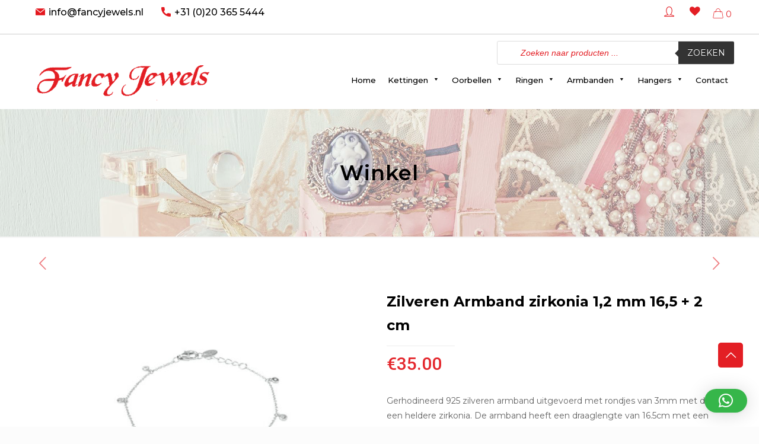

--- FILE ---
content_type: text/html; charset=UTF-8
request_url: https://fancyjewels.nl/product/zilveren-armband-zirkonia-12-mm-165-2-cm/
body_size: 46968
content:
<!DOCTYPE html>
<html lang="nl-NL" class="no-js">

<head>

<meta charset="UTF-8" />
<link rel="alternate" hreflang="nl-NL" href="https://fancyjewels.nl/product/zilveren-armband-zirkonia-12-mm-165-2-cm/"/>
<meta name='robots' content='index, follow, max-image-preview:large, max-snippet:-1, max-video-preview:-1' />
<meta name="format-detection" content="telephone=no">
<meta name="viewport" content="width=device-width, initial-scale=1, maximum-scale=1" />
<link rel="shortcut icon" href="https://fancyjewels.nl/wp-content/uploads/2020/12/logo.png" type="image/x-icon" />
<link rel="apple-touch-icon" href="https://fancyjewels.nl/wp-content/uploads/2020/12/logo.png" />

	<!-- This site is optimized with the Yoast SEO plugin v26.7 - https://yoast.com/wordpress/plugins/seo/ -->
	<title>Zilveren Armband zirkonia 1,2 mm 16,5 + 2 cm - Fancy Jewels</title>
	<link rel="canonical" href="https://fancyjewels.nl/product/zilveren-armband-zirkonia-12-mm-165-2-cm/" />
	<meta property="og:locale" content="nl_NL" />
	<meta property="og:type" content="article" />
	<meta property="og:title" content="Zilveren Armband zirkonia 1,2 mm 16,5 + 2 cm - Fancy Jewels" />
	<meta property="og:description" content="Gerhodineerd 925 zilveren armband uitgevoerd met rondjes van 3mm met daarin een heldere zirkonia. De armband heeft een draaglengte van 16.5cm met een extensie van 2cm en een stevige karabijn" />
	<meta property="og:url" content="https://fancyjewels.nl/product/zilveren-armband-zirkonia-12-mm-165-2-cm/" />
	<meta property="og:site_name" content="Fancy Jewels" />
	<meta property="article:modified_time" content="2025-05-08T22:23:54+00:00" />
	<meta property="og:image" content="https://fancyjewels.nl/wp-content/uploads/2021/02/1332699_1-1.jpg5_.jpg" />
	<meta property="og:image:width" content="800" />
	<meta property="og:image:height" content="533" />
	<meta property="og:image:type" content="image/jpeg" />
	<meta name="twitter:card" content="summary_large_image" />
	<meta name="twitter:label1" content="Geschatte leestijd" />
	<meta name="twitter:data1" content="1 minuut" />
	<script type="application/ld+json" class="yoast-schema-graph">{"@context":"https://schema.org","@graph":[{"@type":"WebPage","@id":"https://fancyjewels.nl/product/zilveren-armband-zirkonia-12-mm-165-2-cm/","url":"https://fancyjewels.nl/product/zilveren-armband-zirkonia-12-mm-165-2-cm/","name":"Zilveren Armband zirkonia 1,2 mm 16,5 + 2 cm - Fancy Jewels","isPartOf":{"@id":"https://fancyjewels.nl/#website"},"primaryImageOfPage":{"@id":"https://fancyjewels.nl/product/zilveren-armband-zirkonia-12-mm-165-2-cm/#primaryimage"},"image":{"@id":"https://fancyjewels.nl/product/zilveren-armband-zirkonia-12-mm-165-2-cm/#primaryimage"},"thumbnailUrl":"https://fancyjewels.nl/wp-content/uploads/2021/02/1332699_1-1.jpg5_.jpg","datePublished":"2021-02-07T21:53:09+00:00","dateModified":"2025-05-08T22:23:54+00:00","breadcrumb":{"@id":"https://fancyjewels.nl/product/zilveren-armband-zirkonia-12-mm-165-2-cm/#breadcrumb"},"inLanguage":"nl-NL","potentialAction":[{"@type":"ReadAction","target":["https://fancyjewels.nl/product/zilveren-armband-zirkonia-12-mm-165-2-cm/"]}]},{"@type":"ImageObject","inLanguage":"nl-NL","@id":"https://fancyjewels.nl/product/zilveren-armband-zirkonia-12-mm-165-2-cm/#primaryimage","url":"https://fancyjewels.nl/wp-content/uploads/2021/02/1332699_1-1.jpg5_.jpg","contentUrl":"https://fancyjewels.nl/wp-content/uploads/2021/02/1332699_1-1.jpg5_.jpg","width":800,"height":533},{"@type":"BreadcrumbList","@id":"https://fancyjewels.nl/product/zilveren-armband-zirkonia-12-mm-165-2-cm/#breadcrumb","itemListElement":[{"@type":"ListItem","position":1,"name":"Home","item":"https://fancyjewels.nl/"},{"@type":"ListItem","position":2,"name":"Winkel","item":"https://fancyjewels.nl/winkel/"},{"@type":"ListItem","position":3,"name":"Zilveren Armband zirkonia 1,2 mm 16,5 + 2 cm"}]},{"@type":"WebSite","@id":"https://fancyjewels.nl/#website","url":"https://fancyjewels.nl/","name":"Fancy Jewels","description":"","potentialAction":[{"@type":"SearchAction","target":{"@type":"EntryPoint","urlTemplate":"https://fancyjewels.nl/?s={search_term_string}"},"query-input":{"@type":"PropertyValueSpecification","valueRequired":true,"valueName":"search_term_string"}}],"inLanguage":"nl-NL"}]}</script>
	<!-- / Yoast SEO plugin. -->


<link rel='dns-prefetch' href='//checkout.buckaroo.nl' />
<link rel='dns-prefetch' href='//capi-automation.s3.us-east-2.amazonaws.com' />
<link rel='dns-prefetch' href='//fonts.googleapis.com' />
<link rel="alternate" type="application/rss+xml" title="Fancy Jewels &raquo; feed" href="https://fancyjewels.nl/feed/" />
<link rel="alternate" type="application/rss+xml" title="Fancy Jewels &raquo; reacties feed" href="https://fancyjewels.nl/comments/feed/" />
<link rel="alternate" title="oEmbed (JSON)" type="application/json+oembed" href="https://fancyjewels.nl/wp-json/oembed/1.0/embed?url=https%3A%2F%2Ffancyjewels.nl%2Fproduct%2Fzilveren-armband-zirkonia-12-mm-165-2-cm%2F" />
<link rel="alternate" title="oEmbed (XML)" type="text/xml+oembed" href="https://fancyjewels.nl/wp-json/oembed/1.0/embed?url=https%3A%2F%2Ffancyjewels.nl%2Fproduct%2Fzilveren-armband-zirkonia-12-mm-165-2-cm%2F&#038;format=xml" />
<style id='wp-img-auto-sizes-contain-inline-css' type='text/css'>
img:is([sizes=auto i],[sizes^="auto," i]){contain-intrinsic-size:3000px 1500px}
/*# sourceURL=wp-img-auto-sizes-contain-inline-css */
</style>
<link rel='stylesheet' id='font-awesome-css' href='https://fancyjewels.nl/wp-content/plugins/woocommerce-ajax-filters/berocket/assets/css/font-awesome.min.css?ver=6.9' type='text/css' media='all' />
<link rel='stylesheet' id='berocket_aapf_widget-style-css' href='https://fancyjewels.nl/wp-content/plugins/woocommerce-ajax-filters/assets/frontend/css/fullmain.min.css?ver=1.6.9.4' type='text/css' media='all' />
<style id='wp-emoji-styles-inline-css' type='text/css'>

	img.wp-smiley, img.emoji {
		display: inline !important;
		border: none !important;
		box-shadow: none !important;
		height: 1em !important;
		width: 1em !important;
		margin: 0 0.07em !important;
		vertical-align: -0.1em !important;
		background: none !important;
		padding: 0 !important;
	}
/*# sourceURL=wp-emoji-styles-inline-css */
</style>
<style id='wp-block-library-inline-css' type='text/css'>
:root{
  --wp-block-synced-color:#7a00df;
  --wp-block-synced-color--rgb:122, 0, 223;
  --wp-bound-block-color:var(--wp-block-synced-color);
  --wp-editor-canvas-background:#ddd;
  --wp-admin-theme-color:#007cba;
  --wp-admin-theme-color--rgb:0, 124, 186;
  --wp-admin-theme-color-darker-10:#006ba1;
  --wp-admin-theme-color-darker-10--rgb:0, 107, 160.5;
  --wp-admin-theme-color-darker-20:#005a87;
  --wp-admin-theme-color-darker-20--rgb:0, 90, 135;
  --wp-admin-border-width-focus:2px;
}
@media (min-resolution:192dpi){
  :root{
    --wp-admin-border-width-focus:1.5px;
  }
}
.wp-element-button{
  cursor:pointer;
}

:root .has-very-light-gray-background-color{
  background-color:#eee;
}
:root .has-very-dark-gray-background-color{
  background-color:#313131;
}
:root .has-very-light-gray-color{
  color:#eee;
}
:root .has-very-dark-gray-color{
  color:#313131;
}
:root .has-vivid-green-cyan-to-vivid-cyan-blue-gradient-background{
  background:linear-gradient(135deg, #00d084, #0693e3);
}
:root .has-purple-crush-gradient-background{
  background:linear-gradient(135deg, #34e2e4, #4721fb 50%, #ab1dfe);
}
:root .has-hazy-dawn-gradient-background{
  background:linear-gradient(135deg, #faaca8, #dad0ec);
}
:root .has-subdued-olive-gradient-background{
  background:linear-gradient(135deg, #fafae1, #67a671);
}
:root .has-atomic-cream-gradient-background{
  background:linear-gradient(135deg, #fdd79a, #004a59);
}
:root .has-nightshade-gradient-background{
  background:linear-gradient(135deg, #330968, #31cdcf);
}
:root .has-midnight-gradient-background{
  background:linear-gradient(135deg, #020381, #2874fc);
}
:root{
  --wp--preset--font-size--normal:16px;
  --wp--preset--font-size--huge:42px;
}

.has-regular-font-size{
  font-size:1em;
}

.has-larger-font-size{
  font-size:2.625em;
}

.has-normal-font-size{
  font-size:var(--wp--preset--font-size--normal);
}

.has-huge-font-size{
  font-size:var(--wp--preset--font-size--huge);
}

.has-text-align-center{
  text-align:center;
}

.has-text-align-left{
  text-align:left;
}

.has-text-align-right{
  text-align:right;
}

.has-fit-text{
  white-space:nowrap !important;
}

#end-resizable-editor-section{
  display:none;
}

.aligncenter{
  clear:both;
}

.items-justified-left{
  justify-content:flex-start;
}

.items-justified-center{
  justify-content:center;
}

.items-justified-right{
  justify-content:flex-end;
}

.items-justified-space-between{
  justify-content:space-between;
}

.screen-reader-text{
  border:0;
  clip-path:inset(50%);
  height:1px;
  margin:-1px;
  overflow:hidden;
  padding:0;
  position:absolute;
  width:1px;
  word-wrap:normal !important;
}

.screen-reader-text:focus{
  background-color:#ddd;
  clip-path:none;
  color:#444;
  display:block;
  font-size:1em;
  height:auto;
  left:5px;
  line-height:normal;
  padding:15px 23px 14px;
  text-decoration:none;
  top:5px;
  width:auto;
  z-index:100000;
}
html :where(.has-border-color){
  border-style:solid;
}

html :where([style*=border-top-color]){
  border-top-style:solid;
}

html :where([style*=border-right-color]){
  border-right-style:solid;
}

html :where([style*=border-bottom-color]){
  border-bottom-style:solid;
}

html :where([style*=border-left-color]){
  border-left-style:solid;
}

html :where([style*=border-width]){
  border-style:solid;
}

html :where([style*=border-top-width]){
  border-top-style:solid;
}

html :where([style*=border-right-width]){
  border-right-style:solid;
}

html :where([style*=border-bottom-width]){
  border-bottom-style:solid;
}

html :where([style*=border-left-width]){
  border-left-style:solid;
}
html :where(img[class*=wp-image-]){
  height:auto;
  max-width:100%;
}
:where(figure){
  margin:0 0 1em;
}

html :where(.is-position-sticky){
  --wp-admin--admin-bar--position-offset:var(--wp-admin--admin-bar--height, 0px);
}

@media screen and (max-width:600px){
  html :where(.is-position-sticky){
    --wp-admin--admin-bar--position-offset:0px;
  }
}

/*# sourceURL=wp-block-library-inline-css */
</style><link rel='stylesheet' id='wc-blocks-style-css' href='https://fancyjewels.nl/wp-content/plugins/woocommerce/assets/client/blocks/wc-blocks.css?ver=1766840913' type='text/css' media='all' />
<style id='global-styles-inline-css' type='text/css'>
:root{--wp--preset--aspect-ratio--square: 1;--wp--preset--aspect-ratio--4-3: 4/3;--wp--preset--aspect-ratio--3-4: 3/4;--wp--preset--aspect-ratio--3-2: 3/2;--wp--preset--aspect-ratio--2-3: 2/3;--wp--preset--aspect-ratio--16-9: 16/9;--wp--preset--aspect-ratio--9-16: 9/16;--wp--preset--color--black: #000000;--wp--preset--color--cyan-bluish-gray: #abb8c3;--wp--preset--color--white: #ffffff;--wp--preset--color--pale-pink: #f78da7;--wp--preset--color--vivid-red: #cf2e2e;--wp--preset--color--luminous-vivid-orange: #ff6900;--wp--preset--color--luminous-vivid-amber: #fcb900;--wp--preset--color--light-green-cyan: #7bdcb5;--wp--preset--color--vivid-green-cyan: #00d084;--wp--preset--color--pale-cyan-blue: #8ed1fc;--wp--preset--color--vivid-cyan-blue: #0693e3;--wp--preset--color--vivid-purple: #9b51e0;--wp--preset--gradient--vivid-cyan-blue-to-vivid-purple: linear-gradient(135deg,rgb(6,147,227) 0%,rgb(155,81,224) 100%);--wp--preset--gradient--light-green-cyan-to-vivid-green-cyan: linear-gradient(135deg,rgb(122,220,180) 0%,rgb(0,208,130) 100%);--wp--preset--gradient--luminous-vivid-amber-to-luminous-vivid-orange: linear-gradient(135deg,rgb(252,185,0) 0%,rgb(255,105,0) 100%);--wp--preset--gradient--luminous-vivid-orange-to-vivid-red: linear-gradient(135deg,rgb(255,105,0) 0%,rgb(207,46,46) 100%);--wp--preset--gradient--very-light-gray-to-cyan-bluish-gray: linear-gradient(135deg,rgb(238,238,238) 0%,rgb(169,184,195) 100%);--wp--preset--gradient--cool-to-warm-spectrum: linear-gradient(135deg,rgb(74,234,220) 0%,rgb(151,120,209) 20%,rgb(207,42,186) 40%,rgb(238,44,130) 60%,rgb(251,105,98) 80%,rgb(254,248,76) 100%);--wp--preset--gradient--blush-light-purple: linear-gradient(135deg,rgb(255,206,236) 0%,rgb(152,150,240) 100%);--wp--preset--gradient--blush-bordeaux: linear-gradient(135deg,rgb(254,205,165) 0%,rgb(254,45,45) 50%,rgb(107,0,62) 100%);--wp--preset--gradient--luminous-dusk: linear-gradient(135deg,rgb(255,203,112) 0%,rgb(199,81,192) 50%,rgb(65,88,208) 100%);--wp--preset--gradient--pale-ocean: linear-gradient(135deg,rgb(255,245,203) 0%,rgb(182,227,212) 50%,rgb(51,167,181) 100%);--wp--preset--gradient--electric-grass: linear-gradient(135deg,rgb(202,248,128) 0%,rgb(113,206,126) 100%);--wp--preset--gradient--midnight: linear-gradient(135deg,rgb(2,3,129) 0%,rgb(40,116,252) 100%);--wp--preset--font-size--small: 13px;--wp--preset--font-size--medium: 20px;--wp--preset--font-size--large: 36px;--wp--preset--font-size--x-large: 42px;--wp--preset--spacing--20: 0.44rem;--wp--preset--spacing--30: 0.67rem;--wp--preset--spacing--40: 1rem;--wp--preset--spacing--50: 1.5rem;--wp--preset--spacing--60: 2.25rem;--wp--preset--spacing--70: 3.38rem;--wp--preset--spacing--80: 5.06rem;--wp--preset--shadow--natural: 6px 6px 9px rgba(0, 0, 0, 0.2);--wp--preset--shadow--deep: 12px 12px 50px rgba(0, 0, 0, 0.4);--wp--preset--shadow--sharp: 6px 6px 0px rgba(0, 0, 0, 0.2);--wp--preset--shadow--outlined: 6px 6px 0px -3px rgb(255, 255, 255), 6px 6px rgb(0, 0, 0);--wp--preset--shadow--crisp: 6px 6px 0px rgb(0, 0, 0);}:where(.is-layout-flex){gap: 0.5em;}:where(.is-layout-grid){gap: 0.5em;}body .is-layout-flex{display: flex;}.is-layout-flex{flex-wrap: wrap;align-items: center;}.is-layout-flex > :is(*, div){margin: 0;}body .is-layout-grid{display: grid;}.is-layout-grid > :is(*, div){margin: 0;}:where(.wp-block-columns.is-layout-flex){gap: 2em;}:where(.wp-block-columns.is-layout-grid){gap: 2em;}:where(.wp-block-post-template.is-layout-flex){gap: 1.25em;}:where(.wp-block-post-template.is-layout-grid){gap: 1.25em;}.has-black-color{color: var(--wp--preset--color--black) !important;}.has-cyan-bluish-gray-color{color: var(--wp--preset--color--cyan-bluish-gray) !important;}.has-white-color{color: var(--wp--preset--color--white) !important;}.has-pale-pink-color{color: var(--wp--preset--color--pale-pink) !important;}.has-vivid-red-color{color: var(--wp--preset--color--vivid-red) !important;}.has-luminous-vivid-orange-color{color: var(--wp--preset--color--luminous-vivid-orange) !important;}.has-luminous-vivid-amber-color{color: var(--wp--preset--color--luminous-vivid-amber) !important;}.has-light-green-cyan-color{color: var(--wp--preset--color--light-green-cyan) !important;}.has-vivid-green-cyan-color{color: var(--wp--preset--color--vivid-green-cyan) !important;}.has-pale-cyan-blue-color{color: var(--wp--preset--color--pale-cyan-blue) !important;}.has-vivid-cyan-blue-color{color: var(--wp--preset--color--vivid-cyan-blue) !important;}.has-vivid-purple-color{color: var(--wp--preset--color--vivid-purple) !important;}.has-black-background-color{background-color: var(--wp--preset--color--black) !important;}.has-cyan-bluish-gray-background-color{background-color: var(--wp--preset--color--cyan-bluish-gray) !important;}.has-white-background-color{background-color: var(--wp--preset--color--white) !important;}.has-pale-pink-background-color{background-color: var(--wp--preset--color--pale-pink) !important;}.has-vivid-red-background-color{background-color: var(--wp--preset--color--vivid-red) !important;}.has-luminous-vivid-orange-background-color{background-color: var(--wp--preset--color--luminous-vivid-orange) !important;}.has-luminous-vivid-amber-background-color{background-color: var(--wp--preset--color--luminous-vivid-amber) !important;}.has-light-green-cyan-background-color{background-color: var(--wp--preset--color--light-green-cyan) !important;}.has-vivid-green-cyan-background-color{background-color: var(--wp--preset--color--vivid-green-cyan) !important;}.has-pale-cyan-blue-background-color{background-color: var(--wp--preset--color--pale-cyan-blue) !important;}.has-vivid-cyan-blue-background-color{background-color: var(--wp--preset--color--vivid-cyan-blue) !important;}.has-vivid-purple-background-color{background-color: var(--wp--preset--color--vivid-purple) !important;}.has-black-border-color{border-color: var(--wp--preset--color--black) !important;}.has-cyan-bluish-gray-border-color{border-color: var(--wp--preset--color--cyan-bluish-gray) !important;}.has-white-border-color{border-color: var(--wp--preset--color--white) !important;}.has-pale-pink-border-color{border-color: var(--wp--preset--color--pale-pink) !important;}.has-vivid-red-border-color{border-color: var(--wp--preset--color--vivid-red) !important;}.has-luminous-vivid-orange-border-color{border-color: var(--wp--preset--color--luminous-vivid-orange) !important;}.has-luminous-vivid-amber-border-color{border-color: var(--wp--preset--color--luminous-vivid-amber) !important;}.has-light-green-cyan-border-color{border-color: var(--wp--preset--color--light-green-cyan) !important;}.has-vivid-green-cyan-border-color{border-color: var(--wp--preset--color--vivid-green-cyan) !important;}.has-pale-cyan-blue-border-color{border-color: var(--wp--preset--color--pale-cyan-blue) !important;}.has-vivid-cyan-blue-border-color{border-color: var(--wp--preset--color--vivid-cyan-blue) !important;}.has-vivid-purple-border-color{border-color: var(--wp--preset--color--vivid-purple) !important;}.has-vivid-cyan-blue-to-vivid-purple-gradient-background{background: var(--wp--preset--gradient--vivid-cyan-blue-to-vivid-purple) !important;}.has-light-green-cyan-to-vivid-green-cyan-gradient-background{background: var(--wp--preset--gradient--light-green-cyan-to-vivid-green-cyan) !important;}.has-luminous-vivid-amber-to-luminous-vivid-orange-gradient-background{background: var(--wp--preset--gradient--luminous-vivid-amber-to-luminous-vivid-orange) !important;}.has-luminous-vivid-orange-to-vivid-red-gradient-background{background: var(--wp--preset--gradient--luminous-vivid-orange-to-vivid-red) !important;}.has-very-light-gray-to-cyan-bluish-gray-gradient-background{background: var(--wp--preset--gradient--very-light-gray-to-cyan-bluish-gray) !important;}.has-cool-to-warm-spectrum-gradient-background{background: var(--wp--preset--gradient--cool-to-warm-spectrum) !important;}.has-blush-light-purple-gradient-background{background: var(--wp--preset--gradient--blush-light-purple) !important;}.has-blush-bordeaux-gradient-background{background: var(--wp--preset--gradient--blush-bordeaux) !important;}.has-luminous-dusk-gradient-background{background: var(--wp--preset--gradient--luminous-dusk) !important;}.has-pale-ocean-gradient-background{background: var(--wp--preset--gradient--pale-ocean) !important;}.has-electric-grass-gradient-background{background: var(--wp--preset--gradient--electric-grass) !important;}.has-midnight-gradient-background{background: var(--wp--preset--gradient--midnight) !important;}.has-small-font-size{font-size: var(--wp--preset--font-size--small) !important;}.has-medium-font-size{font-size: var(--wp--preset--font-size--medium) !important;}.has-large-font-size{font-size: var(--wp--preset--font-size--large) !important;}.has-x-large-font-size{font-size: var(--wp--preset--font-size--x-large) !important;}
/*# sourceURL=global-styles-inline-css */
</style>
<style id='core-block-supports-inline-css' type='text/css'>
/**
 * Core styles: block-supports
 */

/*# sourceURL=core-block-supports-inline-css */
</style>

<style id='classic-theme-styles-inline-css' type='text/css'>
/**
 * These rules are needed for backwards compatibility.
 * They should match the button element rules in the base theme.json file.
 */
.wp-block-button__link {
	color: #ffffff;
	background-color: #32373c;
	border-radius: 9999px; /* 100% causes an oval, but any explicit but really high value retains the pill shape. */

	/* This needs a low specificity so it won't override the rules from the button element if defined in theme.json. */
	box-shadow: none;
	text-decoration: none;

	/* The extra 2px are added to size solids the same as the outline versions.*/
	padding: calc(0.667em + 2px) calc(1.333em + 2px);

	font-size: 1.125em;
}

.wp-block-file__button {
	background: #32373c;
	color: #ffffff;
	text-decoration: none;
}

/*# sourceURL=/wp-includes/css/classic-themes.css */
</style>
<link rel='stylesheet' id='contact-form-7-css' href='https://fancyjewels.nl/wp-content/plugins/contact-form-7/includes/css/styles.css?ver=6.1.4' type='text/css' media='all' />
<link rel='stylesheet' id='email-subscribers-css' href='https://fancyjewels.nl/wp-content/plugins/email-subscribers/lite/public/css/email-subscribers-public.css?ver=5.9.14' type='text/css' media='all' />
<link rel='stylesheet' id='gmwqp-style-css' href='https://fancyjewels.nl/wp-content/plugins/gm-woo-product-list-widget//css/style.css?ver=1.0.0' type='text/css' media='all' />
<link rel='stylesheet' id='responsive-lightbox-nivo-css' href='https://fancyjewels.nl/wp-content/plugins/responsive-lightbox/assets/nivo/nivo-lightbox.css?ver=1.3.1' type='text/css' media='all' />
<link rel='stylesheet' id='responsive-lightbox-nivo-default-css' href='https://fancyjewels.nl/wp-content/plugins/responsive-lightbox/assets/nivo/themes/default/default.css?ver=1.3.1' type='text/css' media='all' />
<link rel='stylesheet' id='photoswipe-css' href='https://fancyjewels.nl/wp-content/plugins/woocommerce/assets/css/photoswipe/photoswipe.min.css?ver=9.9.6' type='text/css' media='all' />
<link rel='stylesheet' id='photoswipe-default-skin-css' href='https://fancyjewels.nl/wp-content/plugins/woocommerce/assets/css/photoswipe/default-skin/default-skin.min.css?ver=9.9.6' type='text/css' media='all' />
<link rel='stylesheet' id='woocommerce-layout-css' href='https://fancyjewels.nl/wp-content/plugins/woocommerce/assets/css/woocommerce-layout.css?ver=9.9.6' type='text/css' media='all' />
<link rel='stylesheet' id='woocommerce-smallscreen-css' href='https://fancyjewels.nl/wp-content/plugins/woocommerce/assets/css/woocommerce-smallscreen.css?ver=9.9.6' type='text/css' media='only screen and (max-width: 768px)' />
<link rel='stylesheet' id='woocommerce-general-css' href='https://fancyjewels.nl/wp-content/plugins/woocommerce/assets/css/woocommerce.css?ver=9.9.6' type='text/css' media='all' />
<style id='woocommerce-inline-inline-css' type='text/css'>
.woocommerce form .form-row .required { visibility: visible; }
/*# sourceURL=woocommerce-inline-inline-css */
</style>
<link rel='stylesheet' id='buckaroo-custom-styles-css' href='https://fancyjewels.nl/wp-content/plugins/wc-buckaroo-bpe-gateway/library/css/buckaroo-custom.css?ver=4.6.1' type='text/css' media='all' />
<link rel='stylesheet' id='megamenu-css' href='https://fancyjewels.nl/wp-content/uploads/maxmegamenu/style.css?ver=57a421' type='text/css' media='all' />
<link rel='stylesheet' id='dashicons-css' href='https://fancyjewels.nl/wp-includes/css/dashicons.css?ver=6.9' type='text/css' media='all' />
<link rel='stylesheet' id='brands-styles-css' href='https://fancyjewels.nl/wp-content/plugins/woocommerce/assets/css/brands.css?ver=9.9.6' type='text/css' media='all' />
<link rel='stylesheet' id='dgwt-wcas-style-css' href='https://fancyjewels.nl/wp-content/plugins/ajax-search-for-woocommerce/assets/css/style.css?ver=1.32.1' type='text/css' media='all' />
<link rel='preload' as='font' type='font/woff2' crossorigin='anonymous' id='tinvwl-webfont-font-css' href='https://fancyjewels.nl/wp-content/plugins/ti-woocommerce-wishlist/assets/fonts/tinvwl-webfont.woff2?ver=xu2uyi'  media='all' />
<link rel='stylesheet' id='tinvwl-webfont-css' href='https://fancyjewels.nl/wp-content/plugins/ti-woocommerce-wishlist/assets/css/webfont.min.css?ver=2.11.1' type='text/css' media='all' />
<link rel='stylesheet' id='tinvwl-css' href='https://fancyjewels.nl/wp-content/plugins/ti-woocommerce-wishlist/assets/css/public.min.css?ver=2.11.1' type='text/css' media='all' />
<link rel='stylesheet' id='mfn-base-css' href='https://fancyjewels.nl/wp-content/themes/betheme/css/base.css?ver=21.9.2' type='text/css' media='all' />
<link rel='stylesheet' id='mfn-layout-css' href='https://fancyjewels.nl/wp-content/themes/betheme/css/layout.css?ver=21.9.2' type='text/css' media='all' />
<link rel='stylesheet' id='mfn-shortcodes-css' href='https://fancyjewels.nl/wp-content/themes/betheme/css/shortcodes.css?ver=21.9.2' type='text/css' media='all' />
<link rel='stylesheet' id='mfn-animations-css' href='https://fancyjewels.nl/wp-content/themes/betheme/assets/animations/animations.min.css?ver=21.9.2' type='text/css' media='all' />
<link rel='stylesheet' id='mfn-jquery-ui-css' href='https://fancyjewels.nl/wp-content/themes/betheme/assets/ui/jquery.ui.all.css?ver=21.9.2' type='text/css' media='all' />
<link rel='stylesheet' id='mfn-jplayer-css' href='https://fancyjewels.nl/wp-content/themes/betheme/assets/jplayer/css/jplayer.blue.monday.css?ver=21.9.2' type='text/css' media='all' />
<link rel='stylesheet' id='mfn-responsive-css' href='https://fancyjewels.nl/wp-content/themes/betheme/css/responsive.css?ver=21.9.2' type='text/css' media='all' />
<link rel='stylesheet' id='mfn-fonts-css' href='https://fonts.googleapis.com/css?family=Montserrat%3A1%2C300%2C400%2C500%2C600%2C700%7CGreat+Vibes%3A1%2C300%2C400%2C500%2C600%2C700%7CRoboto%3A1%2C300%2C400%2C500%2C600%2C700&#038;display=swap&#038;ver=6.9' type='text/css' media='all' />
<link rel='stylesheet' id='mfn-woo-css' href='https://fancyjewels.nl/wp-content/themes/betheme/css/woocommerce.css?ver=21.9.2' type='text/css' media='all' />
<style id='mfn-dynamic-inline-css' type='text/css'>
#Subheader{background-image:url(https://fancyjewels.nl/wp-content/uploads/2020/12/cart.png);background-repeat:no-repeat;background-position:left top}#Footer{background-image:url(https://fancyjewels.nl/wp-content/uploads/2020/12/footer.png);background-repeat:no-repeat;background-position:center;background-size:cover}
html{background-color: #FCFCFC;}#Wrapper,#Content{background-color: #FCFCFC;}body:not(.template-slider) #Header{min-height: 250px;}body.header-below:not(.template-slider) #Header{padding-top: 250px;}#Footer .widgets_wrapper {padding: 0px 0;}body, button, span.date_label, .timeline_items li h3 span, input[type="submit"], input[type="reset"], input[type="button"],input[type="text"], input[type="password"], input[type="tel"], input[type="email"], textarea, select, .offer_li .title h3 {font-family: "Montserrat", Helvetica, Arial, sans-serif;}#menu > ul > li > a, a.action_button, #overlay-menu ul li a {font-family: "Montserrat", Helvetica, Arial, sans-serif;}#Subheader .title {font-family: "Montserrat", Helvetica, Arial, sans-serif;}h1, h2, h3, h4, .text-logo #logo {font-family: "Great Vibes", Helvetica, Arial, sans-serif;}h5, h6 {font-family: "Roboto", Helvetica, Arial, sans-serif;}blockquote {font-family: "Roboto", Helvetica, Arial, sans-serif;}.chart_box .chart .num, .counter .desc_wrapper .number-wrapper, .how_it_works .image .number,.pricing-box .plan-header .price, .quick_fact .number-wrapper, .woocommerce .product div.entry-summary .price {font-family: "Roboto", Helvetica, Arial, sans-serif;}body {font-size: 14px;line-height: 25px;font-weight: 400;letter-spacing: 0px;}.big {font-size: 16px;line-height: 28px;font-weight: 400;letter-spacing: 0px;}#menu > ul > li > a, a.action_button, #overlay-menu ul li a{font-size: 15px;font-weight: 400;letter-spacing: 0px;}#overlay-menu ul li a{line-height: 22.5px;}#Subheader .title {font-size: 30px;line-height: 35px;font-weight: 400;letter-spacing: 1px;font-style: italic;}h1, .text-logo #logo {font-size: 48px;line-height: 50px;font-weight: 400;letter-spacing: 0px;}h2 {font-size: 30px;line-height: 34px;font-weight: 300;letter-spacing: 0px;}h3 {font-size: 25px;line-height: 29px;font-weight: 300;letter-spacing: 0px;}h4 {font-size: 21px;line-height: 25px;font-weight: 500;letter-spacing: 0px;}h5 {font-size: 15px;line-height: 25px;font-weight: 700;letter-spacing: 0px;}h6 {font-size: 14px;line-height: 25px;font-weight: 400;letter-spacing: 0px;}#Intro .intro-title {font-size: 70px;line-height: 70px;font-weight: 400;letter-spacing: 0px;}@media only screen and (min-width: 768px) and (max-width: 959px){body {font-size: 13px;line-height: 21px;letter-spacing: 0px;}.big {font-size: 14px;line-height: 24px;letter-spacing: 0px;}#menu > ul > li > a, a.action_button, #overlay-menu ul li a {font-size: 13px;letter-spacing: 0px;}#overlay-menu ul li a{line-height: 19.5px;letter-spacing: 0px;}#Subheader .title {font-size: 26px;line-height: 30px;letter-spacing: 1px;}h1, .text-logo #logo {font-size: 41px;line-height: 43px;letter-spacing: 0px;}h2 {font-size: 26px;line-height: 29px;letter-spacing: 0px;}h3 {font-size: 21px;line-height: 25px;letter-spacing: 0px;}h4 {font-size: 18px;line-height: 21px;letter-spacing: 0px;}h5 {font-size: 13px;line-height: 21px;letter-spacing: 0px;}h6 {font-size: 13px;line-height: 21px;letter-spacing: 0px;}#Intro .intro-title {font-size: 60px;line-height: 60px;letter-spacing: 0px;}blockquote { font-size: 15px;}.chart_box .chart .num { font-size: 45px; line-height: 45px; }.counter .desc_wrapper .number-wrapper { font-size: 45px; line-height: 45px;}.counter .desc_wrapper .title { font-size: 14px; line-height: 18px;}.faq .question .title { font-size: 14px; }.fancy_heading .title { font-size: 38px; line-height: 38px; }.offer .offer_li .desc_wrapper .title h3 { font-size: 32px; line-height: 32px; }.offer_thumb_ul li.offer_thumb_li .desc_wrapper .title h3 {font-size: 32px; line-height: 32px; }.pricing-box .plan-header h2 { font-size: 27px; line-height: 27px; }.pricing-box .plan-header .price > span { font-size: 40px; line-height: 40px; }.pricing-box .plan-header .price sup.currency { font-size: 18px; line-height: 18px; }.pricing-box .plan-header .price sup.period { font-size: 14px; line-height: 14px;}.quick_fact .number { font-size: 80px; line-height: 80px;}.trailer_box .desc h2 { font-size: 27px; line-height: 27px; }.widget > h3 { font-size: 17px; line-height: 20px; }}@media only screen and (min-width: 480px) and (max-width: 767px){body {font-size: 13px;line-height: 19px;letter-spacing: 0px;}.big {font-size: 13px;line-height: 21px;letter-spacing: 0px;}#menu > ul > li > a, a.action_button, #overlay-menu ul li a {font-size: 13px;letter-spacing: 0px;}#overlay-menu ul li a{line-height: 19.5px;letter-spacing: 0px;}#Subheader .title {font-size: 23px;line-height: 26px;letter-spacing: 1px;}h1, .text-logo #logo {font-size: 36px;line-height: 38px;letter-spacing: 0px;}h2 {font-size: 23px;line-height: 26px;letter-spacing: 0px;}h3 {font-size: 19px;line-height: 22px;letter-spacing: 0px;}h4 {font-size: 16px;line-height: 19px;letter-spacing: 0px;}h5 {font-size: 13px;line-height: 19px;letter-spacing: 0px;}h6 {font-size: 13px;line-height: 19px;letter-spacing: 0px;}#Intro .intro-title {font-size: 53px;line-height: 53px;letter-spacing: 0px;}blockquote { font-size: 14px;}.chart_box .chart .num { font-size: 40px; line-height: 40px; }.counter .desc_wrapper .number-wrapper { font-size: 40px; line-height: 40px;}.counter .desc_wrapper .title { font-size: 13px; line-height: 16px;}.faq .question .title { font-size: 13px; }.fancy_heading .title { font-size: 34px; line-height: 34px; }.offer .offer_li .desc_wrapper .title h3 { font-size: 28px; line-height: 28px; }.offer_thumb_ul li.offer_thumb_li .desc_wrapper .title h3 {font-size: 28px; line-height: 28px; }.pricing-box .plan-header h2 { font-size: 24px; line-height: 24px; }.pricing-box .plan-header .price > span { font-size: 34px; line-height: 34px; }.pricing-box .plan-header .price sup.currency { font-size: 16px; line-height: 16px; }.pricing-box .plan-header .price sup.period { font-size: 13px; line-height: 13px;}.quick_fact .number { font-size: 70px; line-height: 70px;}.trailer_box .desc h2 { font-size: 24px; line-height: 24px; }.widget > h3 { font-size: 16px; line-height: 19px; }}@media only screen and (max-width: 479px){body {font-size: 13px;line-height: 19px;letter-spacing: 0px;}.big {font-size: 13px;line-height: 19px;letter-spacing: 0px;}#menu > ul > li > a, a.action_button, #overlay-menu ul li a {font-size: 13px;letter-spacing: 0px;}#overlay-menu ul li a{line-height: 19.5px;letter-spacing: 0px;}#Subheader .title {font-size: 18px;line-height: 21px;letter-spacing: 1px;}h1, .text-logo #logo {font-size: 29px;line-height: 30px;letter-spacing: 0px;}h2 {font-size: 18px;line-height: 20px;letter-spacing: 0px;}h3 {font-size: 15px;line-height: 19px;letter-spacing: 0px;}h4 {font-size: 13px;line-height: 19px;letter-spacing: 0px;}h5 {font-size: 13px;line-height: 19px;letter-spacing: 0px;}h6 {font-size: 13px;line-height: 19px;letter-spacing: 0px;}#Intro .intro-title {font-size: 42px;line-height: 42px;letter-spacing: 0px;}blockquote { font-size: 13px;}.chart_box .chart .num { font-size: 35px; line-height: 35px; }.counter .desc_wrapper .number-wrapper { font-size: 35px; line-height: 35px;}.counter .desc_wrapper .title { font-size: 13px; line-height: 26px;}.faq .question .title { font-size: 13px; }.fancy_heading .title { font-size: 30px; line-height: 30px; }.offer .offer_li .desc_wrapper .title h3 { font-size: 26px; line-height: 26px; }.offer_thumb_ul li.offer_thumb_li .desc_wrapper .title h3 {font-size: 26px; line-height: 26px; }.pricing-box .plan-header h2 { font-size: 21px; line-height: 21px; }.pricing-box .plan-header .price > span { font-size: 32px; line-height: 32px; }.pricing-box .plan-header .price sup.currency { font-size: 14px; line-height: 14px; }.pricing-box .plan-header .price sup.period { font-size: 13px; line-height: 13px;}.quick_fact .number { font-size: 60px; line-height: 60px;}.trailer_box .desc h2 { font-size: 21px; line-height: 21px; }.widget > h3 { font-size: 15px; line-height: 18px; }}.with_aside .sidebar.columns {width: 23%;}.with_aside .sections_group {width: 77%;}.aside_both .sidebar.columns {width: 18%;}.aside_both .sidebar.sidebar-1{margin-left: -82%;}.aside_both .sections_group {width: 64%;margin-left: 18%;}@media only screen and (min-width:1240px){#Wrapper, .with_aside .content_wrapper {max-width: 1240px;}.section_wrapper, .container {max-width: 1220px;}.layout-boxed.header-boxed #Top_bar.is-sticky{max-width: 1240px;}}@media only screen and (max-width: 767px){.section_wrapper,.container,.four.columns .widget-area { max-width: 480px !important; }}.button-default .button, .button-flat .button, .button-round .button {background-color: #f7f7f7;color: #747474;}.button-stroke .button {border-color: #f7f7f7;color: #747474;}.button-stroke .button:hover{background-color: #f7f7f7;color: #fff;}.button-default .button_theme, .button-default button,.button-default input[type="button"], .button-default input[type="reset"], .button-default input[type="submit"],.button-flat .button_theme, .button-flat button,.button-flat input[type="button"], .button-flat input[type="reset"], .button-flat input[type="submit"],.button-round .button_theme, .button-round button,.button-round input[type="button"], .button-round input[type="reset"], .button-round input[type="submit"],.woocommerce #respond input#submit,.woocommerce a.button:not(.default),.woocommerce button.button,.woocommerce input.button,.woocommerce #respond input#submit:hover, .woocommerce a.button:hover, .woocommerce button.button:hover, .woocommerce input.button:hover{color: #ffffff;}.button-stroke .button_theme:hover,.button-stroke button:hover, .button-stroke input[type="submit"]:hover, .button-stroke input[type="reset"]:hover, .button-stroke input[type="button"]:hover,.button-stroke .woocommerce #respond input#submit:hover,.button-stroke .woocommerce a.button:not(.default):hover,.button-stroke .woocommerce button.button:hover,.button-stroke.woocommerce input.button:hover {color: #ffffff !important;}.button-stroke .button_theme:hover .button_icon i{color: #ffffff !important;}.button-default .single_add_to_cart_button, .button-flat .single_add_to_cart_button, .button-round .single_add_to_cart_button,.button-default .woocommerce .button:disabled, .button-flat .woocommerce .button:disabled, .button-round .woocommerce .button:disabled,.button-default .woocommerce .button.alt .button-flat .woocommerce .button.alt, .button-round .woocommerce .button.alt,.button-default a.remove, .button-flat a.remove, .button-round a.remove{color: #ffffff!important;}.action_button, .action_button:hover{background-color: #f7f7f7;color: #747474;}.button-stroke a.action_button{border-color: #f7f7f7;}.button-stroke a.action_button:hover{background-color: #f7f7f7!important;}.footer_button{color: #65666C!important;background-color:transparent;box-shadow:none!important;}.footer_button:after{display:none!important;}.button-custom .button,.button-custom .action_button,.button-custom .footer_button,.button-custom button,.button-custom input[type="button"],.button-custom input[type="reset"],.button-custom input[type="submit"],.button-custom .woocommerce #respond input#submit,.button-custom .woocommerce a.button,.button-custom .woocommerce button.button,.button-custom .woocommerce input.button{font-family: Roboto;font-size: 14px;line-height: 14px;font-weight: 400;letter-spacing: 0px;padding: 12px 20px 12px 20px;border-width: 0px;border-radius: 0px;}.button-custom .button{color: #626262;background-color: #dbdddf;border-color: transparent;}.button-custom .button:hover{color: #626262;background-color: #d3d3d3;border-color: transparent;}.button-custom .button_theme,.button-custom button,.button-custom input[type="button"],.button-custom input[type="reset"],.button-custom input[type="submit"],.button-custom .woocommerce #respond input#submit,.button-custom .woocommerce a.button:not(.default),.button-custom .woocommerce button.button,.button-custom .woocommerce input.button{color: #ffffff;background-color: #0095eb;border-color: transparent;}.button-custom .button_theme:hover,.button-custom button:hover,.button-custom input[type="button"]:hover,.button-custom input[type="reset"]:hover,.button-custom input[type="submit"]:hover,.button-custom .woocommerce #respond input#submit:hover,.button-custom .woocommerce a.button:not(.default):hover,.button-custom .woocommerce button.button:hover,.button-custom .woocommerce input.button:hover{color: #ffffff;background-color: #007cc3;border-color: transparent;}.button-custom .action_button{color: #626262;background-color: #dbdddf;border-color: transparent;}.button-custom .action_button:hover{color: #626262;background-color: #d3d3d3;border-color: transparent;}.button-custom .single_add_to_cart_button,.button-custom .woocommerce .button:disabled,.button-custom .woocommerce .button.alt,.button-custom a.remove{line-height: 14px!important;padding: 12px 20px 12px 20px!important;color: #ffffff!important;background-color: #0095eb!important;}.button-custom .single_add_to_cart_button:hover,.button-custom .woocommerce .button:disabled:hover,.button-custom .woocommerce .button.alt:hover,.button-custom a.remove:hover{color: #ffffff!important;background-color: #007cc3!important;}#Top_bar #logo,.header-fixed #Top_bar #logo,.header-plain #Top_bar #logo,.header-transparent #Top_bar #logo {height: 60px;line-height: 60px;padding: 15px 0;}.logo-overflow #Top_bar:not(.is-sticky) .logo {height: 90px;}#Top_bar .menu > li > a {padding: 15px 0;}.menu-highlight:not(.header-creative) #Top_bar .menu > li > a {margin: 20px 0;}.header-plain:not(.menu-highlight) #Top_bar .menu > li > a span:not(.description) {line-height: 90px;}.header-fixed #Top_bar .menu > li > a {padding: 30px 0;}#Top_bar .top_bar_right,.header-plain #Top_bar .top_bar_right {height: 90px;}#Top_bar .top_bar_right_wrapper {top: 25px;}.header-plain #Top_bar a#header_cart,.header-plain #Top_bar a#search_button,.header-plain #Top_bar .wpml-languages {line-height: 90px;}.header-plain #Top_bar a.action_button {line-height: 90px!important;}@media only screen and (max-width: 767px){#Top_bar a.responsive-menu-toggle {top: 40px;}.mobile-header-mini #Top_bar #logo{height:50px!important;line-height:50px!important;margin:5px 0;}}.twentytwenty-before-label::before{content:"Before"}.twentytwenty-after-label::before{content:"After"}#Side_slide{right:-250px;width:250px;}#Side_slide.left{left:-250px;}.blog-teaser li .desc-wrapper .desc{background-position-y:-1px;}@media only screen and ( max-width: 767px ){body:not(.template-slider) #Header{min-height: ;}#Subheader{padding: ;}}@media only screen and (min-width: 1240px){body:not(.header-simple) #Top_bar #menu{display:block!important}.tr-menu #Top_bar #menu{background:none!important}#Top_bar .menu > li > ul.mfn-megamenu{width:984px}#Top_bar .menu > li > ul.mfn-megamenu > li{float:left}#Top_bar .menu > li > ul.mfn-megamenu > li.mfn-megamenu-cols-1{width:100%}#Top_bar .menu > li > ul.mfn-megamenu > li.mfn-megamenu-cols-2{width:50%}#Top_bar .menu > li > ul.mfn-megamenu > li.mfn-megamenu-cols-3{width:33.33%}#Top_bar .menu > li > ul.mfn-megamenu > li.mfn-megamenu-cols-4{width:25%}#Top_bar .menu > li > ul.mfn-megamenu > li.mfn-megamenu-cols-5{width:20%}#Top_bar .menu > li > ul.mfn-megamenu > li.mfn-megamenu-cols-6{width:16.66%}#Top_bar .menu > li > ul.mfn-megamenu > li > ul{display:block!important;position:inherit;left:auto;top:auto;border-width:0 1px 0 0}#Top_bar .menu > li > ul.mfn-megamenu > li:last-child > ul{border:0}#Top_bar .menu > li > ul.mfn-megamenu > li > ul li{width:auto}#Top_bar .menu > li > ul.mfn-megamenu a.mfn-megamenu-title{text-transform:uppercase;font-weight:400;background:none}#Top_bar .menu > li > ul.mfn-megamenu a .menu-arrow{display:none}.menuo-right #Top_bar .menu > li > ul.mfn-megamenu{left:auto;right:0}.menuo-right #Top_bar .menu > li > ul.mfn-megamenu-bg{box-sizing:border-box}#Top_bar .menu > li > ul.mfn-megamenu-bg{padding:20px 166px 20px 20px;background-repeat:no-repeat;background-position:right bottom}.rtl #Top_bar .menu > li > ul.mfn-megamenu-bg{padding-left:166px;padding-right:20px;background-position:left bottom}#Top_bar .menu > li > ul.mfn-megamenu-bg > li{background:none}#Top_bar .menu > li > ul.mfn-megamenu-bg > li a{border:none}#Top_bar .menu > li > ul.mfn-megamenu-bg > li > ul{background:none!important;-webkit-box-shadow:0 0 0 0;-moz-box-shadow:0 0 0 0;box-shadow:0 0 0 0}.mm-vertical #Top_bar .container{position:relative;}.mm-vertical #Top_bar .top_bar_left{position:static;}.mm-vertical #Top_bar .menu > li ul{box-shadow:0 0 0 0 transparent!important;background-image:none;}.mm-vertical #Top_bar .menu > li > ul.mfn-megamenu{width:98%!important;margin:0 1%;padding:20px 0;}.mm-vertical.header-plain #Top_bar .menu > li > ul.mfn-megamenu{width:100%!important;margin:0;}.mm-vertical #Top_bar .menu > li > ul.mfn-megamenu > li{display:table-cell;float:none!important;width:10%;padding:0 15px;border-right:1px solid rgba(0, 0, 0, 0.05);}.mm-vertical #Top_bar .menu > li > ul.mfn-megamenu > li:last-child{border-right-width:0}.mm-vertical #Top_bar .menu > li > ul.mfn-megamenu > li.hide-border{border-right-width:0}.mm-vertical #Top_bar .menu > li > ul.mfn-megamenu > li a{border-bottom-width:0;padding:9px 15px;line-height:120%;}.mm-vertical #Top_bar .menu > li > ul.mfn-megamenu a.mfn-megamenu-title{font-weight:700;}.rtl .mm-vertical #Top_bar .menu > li > ul.mfn-megamenu > li:first-child{border-right-width:0}.rtl .mm-vertical #Top_bar .menu > li > ul.mfn-megamenu > li:last-child{border-right-width:1px}.header-plain:not(.menuo-right) #Header .top_bar_left{width:auto!important}.header-stack.header-center #Top_bar #menu{display:inline-block!important}.header-simple #Top_bar #menu{display:none;height:auto;width:300px;bottom:auto;top:100%;right:1px;position:absolute;margin:0}.header-simple #Header a.responsive-menu-toggle{display:block;right:10px}.header-simple #Top_bar #menu > ul{width:100%;float:left}.header-simple #Top_bar #menu ul li{width:100%;padding-bottom:0;border-right:0;position:relative}.header-simple #Top_bar #menu ul li a{padding:0 20px;margin:0;display:block;height:auto;line-height:normal;border:none}.header-simple #Top_bar #menu ul li a:after{display:none}.header-simple #Top_bar #menu ul li a span{border:none;line-height:44px;display:inline;padding:0}.header-simple #Top_bar #menu ul li.submenu .menu-toggle{display:block;position:absolute;right:0;top:0;width:44px;height:44px;line-height:44px;font-size:30px;font-weight:300;text-align:center;cursor:pointer;color:#444;opacity:0.33;}.header-simple #Top_bar #menu ul li.submenu .menu-toggle:after{content:"+"}.header-simple #Top_bar #menu ul li.hover > .menu-toggle:after{content:"-"}.header-simple #Top_bar #menu ul li.hover a{border-bottom:0}.header-simple #Top_bar #menu ul.mfn-megamenu li .menu-toggle{display:none}.header-simple #Top_bar #menu ul li ul{position:relative!important;left:0!important;top:0;padding:0;margin:0!important;width:auto!important;background-image:none}.header-simple #Top_bar #menu ul li ul li{width:100%!important;display:block;padding:0;}.header-simple #Top_bar #menu ul li ul li a{padding:0 20px 0 30px}.header-simple #Top_bar #menu ul li ul li a .menu-arrow{display:none}.header-simple #Top_bar #menu ul li ul li a span{padding:0}.header-simple #Top_bar #menu ul li ul li a span:after{display:none!important}.header-simple #Top_bar .menu > li > ul.mfn-megamenu a.mfn-megamenu-title{text-transform:uppercase;font-weight:400}.header-simple #Top_bar .menu > li > ul.mfn-megamenu > li > ul{display:block!important;position:inherit;left:auto;top:auto}.header-simple #Top_bar #menu ul li ul li ul{border-left:0!important;padding:0;top:0}.header-simple #Top_bar #menu ul li ul li ul li a{padding:0 20px 0 40px}.rtl.header-simple #Top_bar #menu{left:1px;right:auto}.rtl.header-simple #Top_bar a.responsive-menu-toggle{left:10px;right:auto}.rtl.header-simple #Top_bar #menu ul li.submenu .menu-toggle{left:0;right:auto}.rtl.header-simple #Top_bar #menu ul li ul{left:auto!important;right:0!important}.rtl.header-simple #Top_bar #menu ul li ul li a{padding:0 30px 0 20px}.rtl.header-simple #Top_bar #menu ul li ul li ul li a{padding:0 40px 0 20px}.menu-highlight #Top_bar .menu > li{margin:0 2px}.menu-highlight:not(.header-creative) #Top_bar .menu > li > a{margin:20px 0;padding:0;-webkit-border-radius:5px;border-radius:5px}.menu-highlight #Top_bar .menu > li > a:after{display:none}.menu-highlight #Top_bar .menu > li > a span:not(.description){line-height:50px}.menu-highlight #Top_bar .menu > li > a span.description{display:none}.menu-highlight.header-stack #Top_bar .menu > li > a{margin:10px 0!important}.menu-highlight.header-stack #Top_bar .menu > li > a span:not(.description){line-height:40px}.menu-highlight.header-transparent #Top_bar .menu > li > a{margin:5px 0}.menu-highlight.header-simple #Top_bar #menu ul li,.menu-highlight.header-creative #Top_bar #menu ul li{margin:0}.menu-highlight.header-simple #Top_bar #menu ul li > a,.menu-highlight.header-creative #Top_bar #menu ul li > a{-webkit-border-radius:0;border-radius:0}.menu-highlight:not(.header-fixed):not(.header-simple) #Top_bar.is-sticky .menu > li > a{margin:10px 0!important;padding:5px 0!important}.menu-highlight:not(.header-fixed):not(.header-simple) #Top_bar.is-sticky .menu > li > a span{line-height:30px!important}.header-modern.menu-highlight.menuo-right .menu_wrapper{margin-right:20px}.menu-line-below #Top_bar .menu > li > a:after{top:auto;bottom:-4px}.menu-line-below #Top_bar.is-sticky .menu > li > a:after{top:auto;bottom:-4px}.menu-line-below-80 #Top_bar:not(.is-sticky) .menu > li > a:after{height:4px;left:10%;top:50%;margin-top:20px;width:80%}.menu-line-below-80-1 #Top_bar:not(.is-sticky) .menu > li > a:after{height:1px;left:10%;top:50%;margin-top:20px;width:80%}.menu-link-color #Top_bar .menu > li > a:after{display:none!important}.menu-arrow-top #Top_bar .menu > li > a:after{background:none repeat scroll 0 0 rgba(0,0,0,0)!important;border-color:#ccc transparent transparent;border-style:solid;border-width:7px 7px 0;display:block;height:0;left:50%;margin-left:-7px;top:0!important;width:0}.menu-arrow-top #Top_bar.is-sticky .menu > li > a:after{top:0!important}.menu-arrow-bottom #Top_bar .menu > li > a:after{background:none!important;border-color:transparent transparent #ccc;border-style:solid;border-width:0 7px 7px;display:block;height:0;left:50%;margin-left:-7px;top:auto;bottom:0;width:0}.menu-arrow-bottom #Top_bar.is-sticky .menu > li > a:after{top:auto;bottom:0}.menuo-no-borders #Top_bar .menu > li > a span{border-width:0!important}.menuo-no-borders #Header_creative #Top_bar .menu > li > a span{border-bottom-width:0}.menuo-no-borders.header-plain #Top_bar a#header_cart,.menuo-no-borders.header-plain #Top_bar a#search_button,.menuo-no-borders.header-plain #Top_bar .wpml-languages,.menuo-no-borders.header-plain #Top_bar a.action_button{border-width:0}.menuo-right #Top_bar .menu_wrapper{float:right}.menuo-right.header-stack:not(.header-center) #Top_bar .menu_wrapper{margin-right:150px}body.header-creative{padding-left:50px}body.header-creative.header-open{padding-left:250px}body.error404,body.under-construction,body.template-blank{padding-left:0!important}.header-creative.footer-fixed #Footer,.header-creative.footer-sliding #Footer,.header-creative.footer-stick #Footer.is-sticky{box-sizing:border-box;padding-left:50px;}.header-open.footer-fixed #Footer,.header-open.footer-sliding #Footer,.header-creative.footer-stick #Footer.is-sticky{padding-left:250px;}.header-rtl.header-creative.footer-fixed #Footer,.header-rtl.header-creative.footer-sliding #Footer,.header-rtl.header-creative.footer-stick #Footer.is-sticky{padding-left:0;padding-right:50px;}.header-rtl.header-open.footer-fixed #Footer,.header-rtl.header-open.footer-sliding #Footer,.header-rtl.header-creative.footer-stick #Footer.is-sticky{padding-right:250px;}#Header_creative{background-color:#fff;position:fixed;width:250px;height:100%;left:-200px;top:0;z-index:9002;-webkit-box-shadow:2px 0 4px 2px rgba(0,0,0,.15);box-shadow:2px 0 4px 2px rgba(0,0,0,.15)}#Header_creative .container{width:100%}#Header_creative .creative-wrapper{opacity:0;margin-right:50px}#Header_creative a.creative-menu-toggle{display:block;width:34px;height:34px;line-height:34px;font-size:22px;text-align:center;position:absolute;top:10px;right:8px;border-radius:3px}.admin-bar #Header_creative a.creative-menu-toggle{top:42px}#Header_creative #Top_bar{position:static;width:100%}#Header_creative #Top_bar .top_bar_left{width:100%!important;float:none}#Header_creative #Top_bar .top_bar_right{width:100%!important;float:none;height:auto;margin-bottom:35px;text-align:center;padding:0 20px;top:0;-webkit-box-sizing:border-box;-moz-box-sizing:border-box;box-sizing:border-box}#Header_creative #Top_bar .top_bar_right:before{display:none}#Header_creative #Top_bar .top_bar_right_wrapper{top:0}#Header_creative #Top_bar .logo{float:none;text-align:center;margin:15px 0}#Header_creative #Top_bar #menu{background-color:transparent}#Header_creative #Top_bar .menu_wrapper{float:none;margin:0 0 30px}#Header_creative #Top_bar .menu > li{width:100%;float:none;position:relative}#Header_creative #Top_bar .menu > li > a{padding:0;text-align:center}#Header_creative #Top_bar .menu > li > a:after{display:none}#Header_creative #Top_bar .menu > li > a span{border-right:0;border-bottom-width:1px;line-height:38px}#Header_creative #Top_bar .menu li ul{left:100%;right:auto;top:0;box-shadow:2px 2px 2px 0 rgba(0,0,0,0.03);-webkit-box-shadow:2px 2px 2px 0 rgba(0,0,0,0.03)}#Header_creative #Top_bar .menu > li > ul.mfn-megamenu{margin:0;width:700px!important;}#Header_creative #Top_bar .menu > li > ul.mfn-megamenu > li > ul{left:0}#Header_creative #Top_bar .menu li ul li a{padding-top:9px;padding-bottom:8px}#Header_creative #Top_bar .menu li ul li ul{top:0}#Header_creative #Top_bar .menu > li > a span.description{display:block;font-size:13px;line-height:28px!important;clear:both}#Header_creative #Top_bar .search_wrapper{left:100%;top:auto;bottom:0}#Header_creative #Top_bar a#header_cart{display:inline-block;float:none;top:3px}#Header_creative #Top_bar a#search_button{display:inline-block;float:none;top:3px}#Header_creative #Top_bar .wpml-languages{display:inline-block;float:none;top:0}#Header_creative #Top_bar .wpml-languages.enabled:hover a.active{padding-bottom:11px}#Header_creative #Top_bar .action_button{display:inline-block;float:none;top:16px;margin:0}#Header_creative #Top_bar .banner_wrapper{display:block;text-align:center}#Header_creative #Top_bar .banner_wrapper img{max-width:100%;height:auto;display:inline-block}#Header_creative #Action_bar{display:none;position:absolute;bottom:0;top:auto;clear:both;padding:0 20px;box-sizing:border-box}#Header_creative #Action_bar .contact_details{text-align:center;margin-bottom:20px}#Header_creative #Action_bar .contact_details li{padding:0}#Header_creative #Action_bar .social{float:none;text-align:center;padding:5px 0 15px}#Header_creative #Action_bar .social li{margin-bottom:2px}#Header_creative #Action_bar .social-menu{float:none;text-align:center}#Header_creative #Action_bar .social-menu li{border-color:rgba(0,0,0,.1)}#Header_creative .social li a{color:rgba(0,0,0,.5)}#Header_creative .social li a:hover{color:#000}#Header_creative .creative-social{position:absolute;bottom:10px;right:0;width:50px}#Header_creative .creative-social li{display:block;float:none;width:100%;text-align:center;margin-bottom:5px}.header-creative .fixed-nav.fixed-nav-prev{margin-left:50px}.header-creative.header-open .fixed-nav.fixed-nav-prev{margin-left:250px}.menuo-last #Header_creative #Top_bar .menu li.last ul{top:auto;bottom:0}.header-open #Header_creative{left:0}.header-open #Header_creative .creative-wrapper{opacity:1;margin:0!important;}.header-open #Header_creative .creative-menu-toggle,.header-open #Header_creative .creative-social{display:none}.header-open #Header_creative #Action_bar{display:block}body.header-rtl.header-creative{padding-left:0;padding-right:50px}.header-rtl #Header_creative{left:auto;right:-200px}.header-rtl #Header_creative .creative-wrapper{margin-left:50px;margin-right:0}.header-rtl #Header_creative a.creative-menu-toggle{left:8px;right:auto}.header-rtl #Header_creative .creative-social{left:0;right:auto}.header-rtl #Footer #back_to_top.sticky{right:125px}.header-rtl #popup_contact{right:70px}.header-rtl #Header_creative #Top_bar .menu li ul{left:auto;right:100%}.header-rtl #Header_creative #Top_bar .search_wrapper{left:auto;right:100%;}.header-rtl .fixed-nav.fixed-nav-prev{margin-left:0!important}.header-rtl .fixed-nav.fixed-nav-next{margin-right:50px}body.header-rtl.header-creative.header-open{padding-left:0;padding-right:250px!important}.header-rtl.header-open #Header_creative{left:auto;right:0}.header-rtl.header-open #Footer #back_to_top.sticky{right:325px}.header-rtl.header-open #popup_contact{right:270px}.header-rtl.header-open .fixed-nav.fixed-nav-next{margin-right:250px}#Header_creative.active{left:-1px;}.header-rtl #Header_creative.active{left:auto;right:-1px;}#Header_creative.active .creative-wrapper{opacity:1;margin:0}.header-creative .vc_row[data-vc-full-width]{padding-left:50px}.header-creative.header-open .vc_row[data-vc-full-width]{padding-left:250px}.header-open .vc_parallax .vc_parallax-inner { left:auto; width: calc(100% - 250px); }.header-open.header-rtl .vc_parallax .vc_parallax-inner { left:0; right:auto; }#Header_creative.scroll{height:100%;overflow-y:auto}#Header_creative.scroll:not(.dropdown) .menu li ul{display:none!important}#Header_creative.scroll #Action_bar{position:static}#Header_creative.dropdown{outline:none}#Header_creative.dropdown #Top_bar .menu_wrapper{float:left}#Header_creative.dropdown #Top_bar #menu ul li{position:relative;float:left}#Header_creative.dropdown #Top_bar #menu ul li a:after{display:none}#Header_creative.dropdown #Top_bar #menu ul li a span{line-height:38px;padding:0}#Header_creative.dropdown #Top_bar #menu ul li.submenu .menu-toggle{display:block;position:absolute;right:0;top:0;width:38px;height:38px;line-height:38px;font-size:26px;font-weight:300;text-align:center;cursor:pointer;color:#444;opacity:0.33;}#Header_creative.dropdown #Top_bar #menu ul li.submenu .menu-toggle:after{content:"+"}#Header_creative.dropdown #Top_bar #menu ul li.hover > .menu-toggle:after{content:"-"}#Header_creative.dropdown #Top_bar #menu ul li.hover a{border-bottom:0}#Header_creative.dropdown #Top_bar #menu ul.mfn-megamenu li .menu-toggle{display:none}#Header_creative.dropdown #Top_bar #menu ul li ul{position:relative!important;left:0!important;top:0;padding:0;margin-left:0!important;width:auto!important;background-image:none}#Header_creative.dropdown #Top_bar #menu ul li ul li{width:100%!important}#Header_creative.dropdown #Top_bar #menu ul li ul li a{padding:0 10px;text-align:center}#Header_creative.dropdown #Top_bar #menu ul li ul li a .menu-arrow{display:none}#Header_creative.dropdown #Top_bar #menu ul li ul li a span{padding:0}#Header_creative.dropdown #Top_bar #menu ul li ul li a span:after{display:none!important}#Header_creative.dropdown #Top_bar .menu > li > ul.mfn-megamenu a.mfn-megamenu-title{text-transform:uppercase;font-weight:400}#Header_creative.dropdown #Top_bar .menu > li > ul.mfn-megamenu > li > ul{display:block!important;position:inherit;left:auto;top:auto}#Header_creative.dropdown #Top_bar #menu ul li ul li ul{border-left:0!important;padding:0;top:0}#Header_creative{transition: left .5s ease-in-out, right .5s ease-in-out;}#Header_creative .creative-wrapper{transition: opacity .5s ease-in-out, margin 0s ease-in-out .5s;}#Header_creative.active .creative-wrapper{transition: opacity .5s ease-in-out, margin 0s ease-in-out;}}@media only screen and (min-width: 1240px){#Top_bar.is-sticky{position:fixed!important;width:100%;left:0;top:-60px;height:60px;z-index:701;background:#fff;opacity:.97;-webkit-box-shadow:0 2px 5px 0 rgba(0,0,0,0.1);-moz-box-shadow:0 2px 5px 0 rgba(0,0,0,0.1);box-shadow:0 2px 5px 0 rgba(0,0,0,0.1)}.layout-boxed.header-boxed #Top_bar.is-sticky{max-width:1240px;left:50%;-webkit-transform:translateX(-50%);transform:translateX(-50%)}#Top_bar.is-sticky .top_bar_left,#Top_bar.is-sticky .top_bar_right,#Top_bar.is-sticky .top_bar_right:before{background:none;box-shadow:unset}#Top_bar.is-sticky .top_bar_right{top:-4px;height:auto;}#Top_bar.is-sticky .top_bar_right_wrapper{top:15px}.header-plain #Top_bar.is-sticky .top_bar_right_wrapper{top:0}#Top_bar.is-sticky .logo{width:auto;margin:0 30px 0 20px;padding:0}#Top_bar.is-sticky #logo,#Top_bar.is-sticky .custom-logo-link{padding:5px 0!important;height:50px!important;line-height:50px!important}.logo-no-sticky-padding #Top_bar.is-sticky #logo{height:60px!important;line-height:60px!important}#Top_bar.is-sticky #logo img.logo-main{display:none}#Top_bar.is-sticky #logo img.logo-sticky{display:inline;max-height:35px;}#Top_bar.is-sticky .menu_wrapper{clear:none}#Top_bar.is-sticky .menu_wrapper .menu > li > a{padding:15px 0}#Top_bar.is-sticky .menu > li > a,#Top_bar.is-sticky .menu > li > a span{line-height:30px}#Top_bar.is-sticky .menu > li > a:after{top:auto;bottom:-4px}#Top_bar.is-sticky .menu > li > a span.description{display:none}#Top_bar.is-sticky .secondary_menu_wrapper,#Top_bar.is-sticky .banner_wrapper{display:none}.header-overlay #Top_bar.is-sticky{display:none}.sticky-dark #Top_bar.is-sticky,.sticky-dark #Top_bar.is-sticky #menu{background:rgba(0,0,0,.8)}.sticky-dark #Top_bar.is-sticky .menu > li:not(.current-menu-item) > a{color:#fff}.sticky-dark #Top_bar.is-sticky .top_bar_right a:not(.action_button){color:rgba(255,255,255,.8)}.sticky-dark #Top_bar.is-sticky .wpml-languages a.active,.sticky-dark #Top_bar.is-sticky .wpml-languages ul.wpml-lang-dropdown{background:rgba(0,0,0,0.1);border-color:rgba(0,0,0,0.1)}.sticky-white #Top_bar.is-sticky,.sticky-white #Top_bar.is-sticky #menu{background:rgba(255,255,255,.8)}.sticky-white #Top_bar.is-sticky .menu > li:not(.current-menu-item) > a{color:#222}.sticky-white #Top_bar.is-sticky .top_bar_right a:not(.action_button){color:rgba(0,0,0,.8)}.sticky-white #Top_bar.is-sticky .wpml-languages a.active,.sticky-white #Top_bar.is-sticky .wpml-languages ul.wpml-lang-dropdown{background:rgba(255,255,255,0.1);border-color:rgba(0,0,0,0.1)}}@media only screen and (min-width: 768px) and (max-width: 1240px){.header_placeholder{height:0!important}}@media only screen and (max-width: 1239px){#Top_bar #menu{display:none;height:auto;width:300px;bottom:auto;top:100%;right:1px;position:absolute;margin:0}#Top_bar a.responsive-menu-toggle{display:block}#Top_bar #menu > ul{width:100%;float:left}#Top_bar #menu ul li{width:100%;padding-bottom:0;border-right:0;position:relative}#Top_bar #menu ul li a{padding:0 25px;margin:0;display:block;height:auto;line-height:normal;border:none}#Top_bar #menu ul li a:after{display:none}#Top_bar #menu ul li a span{border:none;line-height:44px;display:inline;padding:0}#Top_bar #menu ul li a span.description{margin:0 0 0 5px}#Top_bar #menu ul li.submenu .menu-toggle{display:block;position:absolute;right:15px;top:0;width:44px;height:44px;line-height:44px;font-size:30px;font-weight:300;text-align:center;cursor:pointer;color:#444;opacity:0.33;}#Top_bar #menu ul li.submenu .menu-toggle:after{content:"+"}#Top_bar #menu ul li.hover > .menu-toggle:after{content:"-"}#Top_bar #menu ul li.hover a{border-bottom:0}#Top_bar #menu ul li a span:after{display:none!important}#Top_bar #menu ul.mfn-megamenu li .menu-toggle{display:none}#Top_bar #menu ul li ul{position:relative!important;left:0!important;top:0;padding:0;margin-left:0!important;width:auto!important;background-image:none!important;box-shadow:0 0 0 0 transparent!important;-webkit-box-shadow:0 0 0 0 transparent!important}#Top_bar #menu ul li ul li{width:100%!important}#Top_bar #menu ul li ul li a{padding:0 20px 0 35px}#Top_bar #menu ul li ul li a .menu-arrow{display:none}#Top_bar #menu ul li ul li a span{padding:0}#Top_bar #menu ul li ul li a span:after{display:none!important}#Top_bar .menu > li > ul.mfn-megamenu a.mfn-megamenu-title{text-transform:uppercase;font-weight:400}#Top_bar .menu > li > ul.mfn-megamenu > li > ul{display:block!important;position:inherit;left:auto;top:auto}#Top_bar #menu ul li ul li ul{border-left:0!important;padding:0;top:0}#Top_bar #menu ul li ul li ul li a{padding:0 20px 0 45px}.rtl #Top_bar #menu{left:1px;right:auto}.rtl #Top_bar a.responsive-menu-toggle{left:20px;right:auto}.rtl #Top_bar #menu ul li.submenu .menu-toggle{left:15px;right:auto;border-left:none;border-right:1px solid #eee}.rtl #Top_bar #menu ul li ul{left:auto!important;right:0!important}.rtl #Top_bar #menu ul li ul li a{padding:0 30px 0 20px}.rtl #Top_bar #menu ul li ul li ul li a{padding:0 40px 0 20px}.header-stack .menu_wrapper a.responsive-menu-toggle{position:static!important;margin:11px 0!important}.header-stack .menu_wrapper #menu{left:0;right:auto}.rtl.header-stack #Top_bar #menu{left:auto;right:0}.admin-bar #Header_creative{top:32px}.header-creative.layout-boxed{padding-top:85px}.header-creative.layout-full-width #Wrapper{padding-top:60px}#Header_creative{position:fixed;width:100%;left:0!important;top:0;z-index:1001}#Header_creative .creative-wrapper{display:block!important;opacity:1!important}#Header_creative .creative-menu-toggle,#Header_creative .creative-social{display:none!important;opacity:1!important}#Header_creative #Top_bar{position:static;width:100%}#Header_creative #Top_bar #logo,#Header_creative #Top_bar .custom-logo-link{height:50px;line-height:50px;padding:5px 0}#Header_creative #Top_bar #logo img.logo-sticky{max-height:40px!important}#Header_creative #logo img.logo-main{display:none}#Header_creative #logo img.logo-sticky{display:inline-block}.logo-no-sticky-padding #Header_creative #Top_bar #logo{height:60px;line-height:60px;padding:0}.logo-no-sticky-padding #Header_creative #Top_bar #logo img.logo-sticky{max-height:60px!important}#Header_creative #Action_bar{display:none}#Header_creative #Top_bar .top_bar_right{height:60px;top:0}#Header_creative #Top_bar .top_bar_right:before{display:none}#Header_creative #Top_bar .top_bar_right_wrapper{top:0;padding-top:9px}#Header_creative.scroll{overflow:visible!important}}#Header_wrapper, #Intro {background-color: #000119;}#Subheader {background-color: rgba(247,247,247,1);}.header-classic #Action_bar, .header-fixed #Action_bar, .header-plain #Action_bar, .header-split #Action_bar, .header-stack #Action_bar {background-color: #ffffff;}#Sliding-top {background-color: #545454;}#Sliding-top a.sliding-top-control {border-right-color: #545454;}#Sliding-top.st-center a.sliding-top-control,#Sliding-top.st-left a.sliding-top-control {border-top-color: #545454;}#Footer {background-color: #292b33;}body, ul.timeline_items, .icon_box a .desc, .icon_box a:hover .desc, .feature_list ul li a, .list_item a, .list_item a:hover,.widget_recent_entries ul li a, .flat_box a, .flat_box a:hover, .story_box .desc, .content_slider.carouselul li a .title,.content_slider.flat.description ul li .desc, .content_slider.flat.description ul li a .desc, .post-nav.minimal a i {color: #626262;}.post-nav.minimal a svg {fill: #626262;}.themecolor, .opening_hours .opening_hours_wrapper li span, .fancy_heading_icon .icon_top,.fancy_heading_arrows .icon-right-dir, .fancy_heading_arrows .icon-left-dir, .fancy_heading_line .title,.button-love a.mfn-love, .format-link .post-title .icon-link, .pager-single > span, .pager-single a:hover,.widget_meta ul, .widget_pages ul, .widget_rss ul, .widget_mfn_recent_comments ul li:after, .widget_archive ul,.widget_recent_comments ul li:after, .widget_nav_menu ul, .woocommerce ul.products li.product .price, .shop_slider .shop_slider_ul li .item_wrapper .price,.woocommerce-page ul.products li.product .price, .widget_price_filter .price_label .from, .widget_price_filter .price_label .to,.woocommerce ul.product_list_widget li .quantity .amount, .woocommerce .product div.entry-summary .price, .woocommerce .star-rating span,#Error_404 .error_pic i, .style-simple #Filters .filters_wrapper ul li a:hover, .style-simple #Filters .filters_wrapper ul li.current-cat a,.style-simple .quick_fact .title {color: #0095eb;}.themebg,#comments .commentlist > li .reply a.comment-reply-link,#Filters .filters_wrapper ul li a:hover,#Filters .filters_wrapper ul li.current-cat a,.fixed-nav .arrow,.offer_thumb .slider_pagination a:before,.offer_thumb .slider_pagination a.selected:after,.pager .pages a:hover,.pager .pages a.active,.pager .pages span.page-numbers.current,.pager-single span:after,.portfolio_group.exposure .portfolio-item .desc-inner .line,.Recent_posts ul li .desc:after,.Recent_posts ul li .photo .c,.slider_pagination a.selected,.slider_pagination .slick-active a,.slider_pagination a.selected:after,.slider_pagination .slick-active a:after,.testimonials_slider .slider_images,.testimonials_slider .slider_images a:after,.testimonials_slider .slider_images:before,#Top_bar a#header_cart span,.widget_categories ul,.widget_mfn_menu ul li a:hover,.widget_mfn_menu ul li.current-menu-item:not(.current-menu-ancestor) > a,.widget_mfn_menu ul li.current_page_item:not(.current_page_ancestor) > a,.widget_product_categories ul,.widget_recent_entries ul li:after,.woocommerce-account table.my_account_orders .order-number a,.woocommerce-MyAccount-navigation ul li.is-active a,.style-simple .accordion .question:after,.style-simple .faq .question:after,.style-simple .icon_box .desc_wrapper .title:before,.style-simple #Filters .filters_wrapper ul li a:after,.style-simple .article_box .desc_wrapper p:after,.style-simple .sliding_box .desc_wrapper:after,.style-simple .trailer_box:hover .desc,.tp-bullets.simplebullets.round .bullet.selected,.tp-bullets.simplebullets.round .bullet.selected:after,.tparrows.default,.tp-bullets.tp-thumbs .bullet.selected:after{background-color: #0095eb;}.Latest_news ul li .photo, .Recent_posts.blog_news ul li .photo, .style-simple .opening_hours .opening_hours_wrapper li label,.style-simple .timeline_items li:hover h3, .style-simple .timeline_items li:nth-child(even):hover h3,.style-simple .timeline_items li:hover .desc, .style-simple .timeline_items li:nth-child(even):hover,.style-simple .offer_thumb .slider_pagination a.selected {border-color: #0095eb;}a {color: #0095eb;}a:hover {color: #007cc3;}*::-moz-selection {background-color: #0095eb;color: white;}*::selection {background-color: #0095eb;color: white;}.blockquote p.author span, .counter .desc_wrapper .title, .article_box .desc_wrapper p, .team .desc_wrapper p.subtitle,.pricing-box .plan-header p.subtitle, .pricing-box .plan-header .price sup.period, .chart_box p, .fancy_heading .inside,.fancy_heading_line .slogan, .post-meta, .post-meta a, .post-footer, .post-footer a span.label, .pager .pages a, .button-love a .label,.pager-single a, #comments .commentlist > li .comment-author .says, .fixed-nav .desc .date, .filters_buttons li.label, .Recent_posts ul li a .desc .date,.widget_recent_entries ul li .post-date, .tp_recent_tweets .twitter_time, .widget_price_filter .price_label, .shop-filters .woocommerce-result-count,.woocommerce ul.product_list_widget li .quantity, .widget_shopping_cart ul.product_list_widget li dl, .product_meta .posted_in,.woocommerce .shop_table .product-name .variation > dd, .shipping-calculator-button:after,.shop_slider .shop_slider_ul li .item_wrapper .price del,.testimonials_slider .testimonials_slider_ul li .author span, .testimonials_slider .testimonials_slider_ul li .author span a, .Latest_news ul li .desc_footer,.share-simple-wrapper .icons a {color: #a8a8a8;}h1, h1 a, h1 a:hover, .text-logo #logo { color: #161922; }h2, h2 a, h2 a:hover { color: #161922; }h3, h3 a, h3 a:hover { color: #161922; }h4, h4 a, h4 a:hover, .style-simple .sliding_box .desc_wrapper h4 { color: #161922; }h5, h5 a, h5 a:hover { color: #161922; }h6, h6 a, h6 a:hover,a.content_link .title { color: #161922; }.dropcap, .highlight:not(.highlight_image) {background-color: #0095eb;}.button-default .button_theme, .button-default button,.button-default input[type="button"], .button-default input[type="reset"], .button-default input[type="submit"],.button-flat .button_theme, .button-flat button,.button-flat input[type="button"], .button-flat input[type="reset"], .button-flat input[type="submit"],.button-round .button_theme, .button-round button,.button-round input[type="button"], .button-round input[type="reset"], .button-round input[type="submit"],.woocommerce #respond input#submit,.woocommerce a.button:not(.default),.woocommerce button.button,.woocommerce input.button,.woocommerce #respond input#submit:hover, .woocommerce a.button:not(.default):hover, .woocommerce button.button:hover, .woocommerce input.button:hover{background-color: #0095eb;}.button-stroke .button_theme,.button-stroke .button_theme .button_icon i,.button-stroke button, .button-stroke input[type="submit"], .button-stroke input[type="reset"], .button-stroke input[type="button"],.button-stroke .woocommerce #respond input#submit,.button-stroke .woocommerce a.button:not(.default),.button-stroke .woocommerce button.button,.button-stroke.woocommerce input.button {border-color: #0095eb;color: #0095eb !important;}.button-stroke .button_theme:hover,.button-stroke button:hover, .button-stroke input[type="submit"]:hover, .button-stroke input[type="reset"]:hover, .button-stroke input[type="button"]:hover {background-color: #0095eb;}.button-default .single_add_to_cart_button, .button-flat .single_add_to_cart_button, .button-round .single_add_to_cart_button,.button-default .woocommerce .button:disabled, .button-flat .woocommerce .button:disabled, .button-round .woocommerce .button:disabled,.button-default .woocommerce .button.alt, .button-flat .woocommerce .button.alt, .button-round .woocommerce .button.alt{background-color: #0095eb!important;}.button-stroke .single_add_to_cart_button:hover,.button-stroke #place_order:hover {background-color: #0095eb!important;}a.mfn-link {color: #656B6F;}a.mfn-link-2 span, a:hover.mfn-link-2 span:before, a.hover.mfn-link-2 span:before, a.mfn-link-5 span, a.mfn-link-8:after, a.mfn-link-8:before {background: #0095eb;}a:hover.mfn-link {color: #0095eb;}a.mfn-link-2 span:before, a:hover.mfn-link-4:before, a:hover.mfn-link-4:after, a.hover.mfn-link-4:before, a.hover.mfn-link-4:after, a.mfn-link-5:before, a.mfn-link-7:after, a.mfn-link-7:before {background: #007cc3;}a.mfn-link-6:before {border-bottom-color: #007cc3;}.column_column ul, .column_column ol, .the_content_wrapper ul, .the_content_wrapper ol {color: #737E86;}hr.hr_color, .hr_color hr, .hr_dots span {color: #0095eb;background: #0095eb;}.hr_zigzag i {color: #0095eb;}.highlight-left:after,.highlight-right:after {background: #0095eb;}@media only screen and (max-width: 767px) {.highlight-left .wrap:first-child,.highlight-right .wrap:last-child {background: #0095eb;}}#Header .top_bar_left, .header-classic #Top_bar, .header-plain #Top_bar, .header-stack #Top_bar, .header-split #Top_bar,.header-fixed #Top_bar, .header-below #Top_bar, #Header_creative, #Top_bar #menu, .sticky-tb-color #Top_bar.is-sticky {background-color: #ffffff;}#Top_bar .wpml-languages a.active, #Top_bar .wpml-languages ul.wpml-lang-dropdown {background-color: #ffffff;}#Top_bar .top_bar_right:before {background-color: #e3e3e3;}#Header .top_bar_right {background-color: #f5f5f5;}#Top_bar .top_bar_right a:not(.action_button) {color: #333333;}#Top_bar .menu > li > a,#Top_bar #menu ul li.submenu .menu-toggle {color: #000000;}#Top_bar .menu > li.current-menu-item > a,#Top_bar .menu > li.current_page_item > a,#Top_bar .menu > li.current-menu-parent > a,#Top_bar .menu > li.current-page-parent > a,#Top_bar .menu > li.current-menu-ancestor > a,#Top_bar .menu > li.current-page-ancestor > a,#Top_bar .menu > li.current_page_ancestor > a,#Top_bar .menu > li.hover > a {color: #e31e24;}#Top_bar .menu > li a:after {background: #e31e24;}.menuo-arrows #Top_bar .menu > li.submenu > a > span:not(.description)::after {border-top-color: #000000;}#Top_bar .menu > li.current-menu-item.submenu > a > span:not(.description)::after,#Top_bar .menu > li.current_page_item.submenu > a > span:not(.description)::after,#Top_bar .menu > li.current-menu-parent.submenu > a > span:not(.description)::after,#Top_bar .menu > li.current-page-parent.submenu > a > span:not(.description)::after,#Top_bar .menu > li.current-menu-ancestor.submenu > a > span:not(.description)::after,#Top_bar .menu > li.current-page-ancestor.submenu > a > span:not(.description)::after,#Top_bar .menu > li.current_page_ancestor.submenu > a > span:not(.description)::after,#Top_bar .menu > li.hover.submenu > a > span:not(.description)::after {border-top-color: #e31e24;}.menu-highlight #Top_bar #menu > ul > li.current-menu-item > a,.menu-highlight #Top_bar #menu > ul > li.current_page_item > a,.menu-highlight #Top_bar #menu > ul > li.current-menu-parent > a,.menu-highlight #Top_bar #menu > ul > li.current-page-parent > a,.menu-highlight #Top_bar #menu > ul > li.current-menu-ancestor > a,.menu-highlight #Top_bar #menu > ul > li.current-page-ancestor > a,.menu-highlight #Top_bar #menu > ul > li.current_page_ancestor > a,.menu-highlight #Top_bar #menu > ul > li.hover > a {background: #F2F2F2;}.menu-arrow-bottom #Top_bar .menu > li > a:after { border-bottom-color: #e31e24;}.menu-arrow-top #Top_bar .menu > li > a:after {border-top-color: #e31e24;}.header-plain #Top_bar .menu > li.current-menu-item > a,.header-plain #Top_bar .menu > li.current_page_item > a,.header-plain #Top_bar .menu > li.current-menu-parent > a,.header-plain #Top_bar .menu > li.current-page-parent > a,.header-plain #Top_bar .menu > li.current-menu-ancestor > a,.header-plain #Top_bar .menu > li.current-page-ancestor > a,.header-plain #Top_bar .menu > li.current_page_ancestor > a,.header-plain #Top_bar .menu > li.hover > a,.header-plain #Top_bar a:hover#header_cart,.header-plain #Top_bar a:hover#search_button,.header-plain #Top_bar .wpml-languages:hover,.header-plain #Top_bar .wpml-languages ul.wpml-lang-dropdown {background: #F2F2F2;color: #e31e24;}.header-plain #Top_bar,.header-plain #Top_bar .menu > li > a span:not(.description),.header-plain #Top_bar a#header_cart,.header-plain #Top_bar a#search_button,.header-plain #Top_bar .wpml-languages,.header-plain #Top_bar .action_button {border-color: #F2F2F2;}#Top_bar .menu > li ul {background-color: #ffffff;}#Top_bar .menu > li ul li a {color: #000000;}#Top_bar .menu > li ul li a:hover,#Top_bar .menu > li ul li.hover > a {color: #e31e24;}#Top_bar .search_wrapper {background: #0095eb;}.overlay-menu-toggle {color: #0095eb !important;background: transparent;}#Overlay {background: rgba(0,149,235,0.95);}#overlay-menu ul li a, .header-overlay .overlay-menu-toggle.focus {color: #FFFFFF;}#overlay-menu ul li.current-menu-item > a,#overlay-menu ul li.current_page_item > a,#overlay-menu ul li.current-menu-parent > a,#overlay-menu ul li.current-page-parent > a,#overlay-menu ul li.current-menu-ancestor > a,#overlay-menu ul li.current-page-ancestor > a,#overlay-menu ul li.current_page_ancestor > a {color: #B1DCFB;}#Top_bar .responsive-menu-toggle,#Header_creative .creative-menu-toggle,#Header_creative .responsive-menu-toggle {color: #0095eb;background: transparent;}#Side_slide{background-color: #191919;border-color: #191919;}#Side_slide,#Side_slide .search-wrapper input.field,#Side_slide a:not(.action_button),#Side_slide #menu ul li.submenu .menu-toggle{color: #A6A6A6;}#Side_slide a:not(.action_button):hover,#Side_slide a.active,#Side_slide #menu ul li.hover > .menu-toggle{color: #FFFFFF;}#Side_slide #menu ul li.current-menu-item > a,#Side_slide #menu ul li.current_page_item > a,#Side_slide #menu ul li.current-menu-parent > a,#Side_slide #menu ul li.current-page-parent > a,#Side_slide #menu ul li.current-menu-ancestor > a,#Side_slide #menu ul li.current-page-ancestor > a,#Side_slide #menu ul li.current_page_ancestor > a,#Side_slide #menu ul li.hover > a,#Side_slide #menu ul li:hover > a{color: #FFFFFF;}#Action_bar .contact_details{color: #000000}#Action_bar .contact_details a{color: #000000}#Action_bar .contact_details a:hover{color: #e31e24}#Action_bar .social li a,#Header_creative .social li a,#Action_bar:not(.creative) .social-menu a{color: #000000}#Action_bar .social li a:hover,#Header_creative .social li a:hover,#Action_bar:not(.creative) .social-menu a:hover{color: #e31e24}#Subheader .title{color: #444444;}#Subheader ul.breadcrumbs li, #Subheader ul.breadcrumbs li a{color: rgba(68,68,68,0.6);}#Footer, #Footer .widget_recent_entries ul li a {color: #cccccc;}#Footer a {color: #000000;}#Footer a:hover {color: #e31e24;}#Footer h1, #Footer h1 a, #Footer h1 a:hover,#Footer h2, #Footer h2 a, #Footer h2 a:hover,#Footer h3, #Footer h3 a, #Footer h3 a:hover,#Footer h4, #Footer h4 a, #Footer h4 a:hover,#Footer h5, #Footer h5 a, #Footer h5 a:hover,#Footer h6, #Footer h6 a, #Footer h6 a:hover {color: #ffffff;}#Footer .themecolor, #Footer .widget_meta ul, #Footer .widget_pages ul, #Footer .widget_rss ul, #Footer .widget_mfn_recent_comments ul li:after, #Footer .widget_archive ul,#Footer .widget_recent_comments ul li:after, #Footer .widget_nav_menu ul, #Footer .widget_price_filter .price_label .from, #Footer .widget_price_filter .price_label .to,#Footer .star-rating span {color: #0095eb;}#Footer .themebg, #Footer .widget_categories ul, #Footer .Recent_posts ul li .desc:after, #Footer .Recent_posts ul li .photo .c,#Footer .widget_recent_entries ul li:after, #Footer .widget_mfn_menu ul li a:hover, #Footer .widget_product_categories ul {background-color: #0095eb;}#Footer .Recent_posts ul li a .desc .date, #Footer .widget_recent_entries ul li .post-date, #Footer .tp_recent_tweets .twitter_time,#Footer .widget_price_filter .price_label, #Footer .shop-filters .woocommerce-result-count, #Footer ul.product_list_widget li .quantity,#Footer .widget_shopping_cart ul.product_list_widget li dl {color: #a8a8a8;}#Footer .footer_copy .social li a,#Footer .footer_copy .social-menu a{color: #65666C;}#Footer .footer_copy .social li a:hover,#Footer .footer_copy .social-menu a:hover{color: #FFFFFF;}#Footer .footer_copy{border-top-color: rgba(255,255,255,0.1);}#Sliding-top, #Sliding-top .widget_recent_entries ul li a {color: #cccccc;}#Sliding-top a {color: #0095eb;}#Sliding-top a:hover {color: #007cc3;}#Sliding-top h1, #Sliding-top h1 a, #Sliding-top h1 a:hover,#Sliding-top h2, #Sliding-top h2 a, #Sliding-top h2 a:hover,#Sliding-top h3, #Sliding-top h3 a, #Sliding-top h3 a:hover,#Sliding-top h4, #Sliding-top h4 a, #Sliding-top h4 a:hover,#Sliding-top h5, #Sliding-top h5 a, #Sliding-top h5 a:hover,#Sliding-top h6, #Sliding-top h6 a, #Sliding-top h6 a:hover {color: #ffffff;}#Sliding-top .themecolor, #Sliding-top .widget_meta ul, #Sliding-top .widget_pages ul, #Sliding-top .widget_rss ul, #Sliding-top .widget_mfn_recent_comments ul li:after, #Sliding-top .widget_archive ul,#Sliding-top .widget_recent_comments ul li:after, #Sliding-top .widget_nav_menu ul, #Sliding-top .widget_price_filter .price_label .from, #Sliding-top .widget_price_filter .price_label .to,#Sliding-top .star-rating span {color: #0095eb;}#Sliding-top .themebg, #Sliding-top .widget_categories ul, #Sliding-top .Recent_posts ul li .desc:after, #Sliding-top .Recent_posts ul li .photo .c,#Sliding-top .widget_recent_entries ul li:after, #Sliding-top .widget_mfn_menu ul li a:hover, #Sliding-top .widget_product_categories ul {background-color: #0095eb;}#Sliding-top .Recent_posts ul li a .desc .date, #Sliding-top .widget_recent_entries ul li .post-date, #Sliding-top .tp_recent_tweets .twitter_time,#Sliding-top .widget_price_filter .price_label, #Sliding-top .shop-filters .woocommerce-result-count, #Sliding-top ul.product_list_widget li .quantity,#Sliding-top .widget_shopping_cart ul.product_list_widget li dl {color: #a8a8a8;}blockquote, blockquote a, blockquote a:hover {color: #444444;}.image_frame .image_wrapper .image_links,.portfolio_group.masonry-hover .portfolio-item .masonry-hover-wrapper .hover-desc {background: rgba(0,149,235,0.8);}.masonry.tiles .post-item .post-desc-wrapper .post-desc .post-title:after,.masonry.tiles .post-item.no-img,.masonry.tiles .post-item.format-quote,.blog-teaser li .desc-wrapper .desc .post-title:after,.blog-teaser li.no-img,.blog-teaser li.format-quote {background: #0095eb;}.image_frame .image_wrapper .image_links a {color: #ffffff;}.image_frame .image_wrapper .image_links a:hover {background: #ffffff;color: #0095eb;}.image_frame {border-color: #f8f8f8;}.image_frame .image_wrapper .mask::after {background: rgba(255,255,255,0.4);}.sliding_box .desc_wrapper {background: #0095eb;}.sliding_box .desc_wrapper:after {border-bottom-color: #0095eb;}.counter .icon_wrapper i {color: #0095eb;}.quick_fact .number-wrapper {color: #0095eb;}.progress_bars .bars_list li .bar .progress {background-color: #0095eb;}a:hover.icon_bar {color: #0095eb !important;}a.content_link, a:hover.content_link {color: #0095eb;}a.content_link:before {border-bottom-color: #0095eb;}a.content_link:after {border-color: #0095eb;}.get_in_touch, .infobox {background-color: #0095eb;}.google-map-contact-wrapper .get_in_touch:after {border-top-color: #0095eb;}.timeline_items li h3:before,.timeline_items:after,.timeline .post-item:before {border-color: #0095eb;}.how_it_works .image .number {background: #0095eb;}.trailer_box .desc .subtitle,.trailer_box.plain .desc .line {background-color: #0095eb;}.trailer_box.plain .desc .subtitle {color: #0095eb;}.icon_box .icon_wrapper, .icon_box a .icon_wrapper,.style-simple .icon_box:hover .icon_wrapper {color: #0095eb;}.icon_box:hover .icon_wrapper:before,.icon_box a:hover .icon_wrapper:before {background-color: #0095eb;}ul.clients.clients_tiles li .client_wrapper:hover:before {background: #0095eb;}ul.clients.clients_tiles li .client_wrapper:after {border-bottom-color: #0095eb;}.list_item.lists_1 .list_left {background-color: #0095eb;}.list_item .list_left {color: #0095eb;}.feature_list ul li .icon i {color: #0095eb;}.feature_list ul li:hover,.feature_list ul li:hover a {background: #0095eb;}.ui-tabs .ui-tabs-nav li.ui-state-active a,.accordion .question.active .title > .acc-icon-plus,.accordion .question.active .title > .acc-icon-minus,.faq .question.active .title > .acc-icon-plus,.faq .question.active .title,.accordion .question.active .title {color: #0095eb;}.ui-tabs .ui-tabs-nav li.ui-state-active a:after {background: #0095eb;}body.table-hover:not(.woocommerce-page) table tr:hover td {background: #0095eb;}.pricing-box .plan-header .price sup.currency,.pricing-box .plan-header .price > span {color: #0095eb;}.pricing-box .plan-inside ul li .yes {background: #0095eb;}.pricing-box-box.pricing-box-featured {background: #0095eb;}input[type="date"], input[type="email"], input[type="number"], input[type="password"], input[type="search"], input[type="tel"], input[type="text"], input[type="url"],select, textarea, .woocommerce .quantity input.qty,.dark input[type="email"],.dark input[type="password"],.dark input[type="tel"],.dark input[type="text"],.dark select,.dark textarea{color: #626262;background-color: rgba(255,255,255,1);border-color: #EBEBEB;}::-webkit-input-placeholder {color: #929292;}::-moz-placeholder {color: #929292;}:-ms-input-placeholder {color: #929292;}input[type="date"]:focus, input[type="email"]:focus, input[type="number"]:focus, input[type="password"]:focus, input[type="search"]:focus, input[type="tel"]:focus, input[type="text"]:focus, input[type="url"]:focus, select:focus, textarea:focus {color: #1982c2;background-color: rgba(233,245,252,1) !important;border-color: #d5e5ee;}:focus::-webkit-input-placeholder {color: #929292;}:focus::-moz-placeholder {color: #929292;}.woocommerce span.onsale, .shop_slider .shop_slider_ul li .item_wrapper span.onsale {border-top-color: #0095eb !important;}.woocommerce span.onsale i, .shop_slider .shop_slider_ul li .item_wrapper span.onsale i {color: white;}.woocommerce .widget_price_filter .ui-slider .ui-slider-handle {border-color: #0095eb !important;}@media only screen and ( min-width: 768px ){.header-semi #Top_bar:not(.is-sticky) {background-color: rgba(255,255,255,0.8);}}@media only screen and ( max-width: 767px ){#Top_bar{background-color: #ffffff !important;}#Action_bar{background-color: #FFFFFF !important;}#Action_bar .contact_details{color: #000000}#Action_bar .contact_details a{color: #000000}#Action_bar .contact_details a:hover{color: #e31e24}#Action_bar .social li a,#Action_bar .social-menu a{color: #000000!important}#Action_bar .social li a:hover,#Action_bar .social-menu a:hover{color: #e31e24!important}}
form input.display-none{display:none!important}
/*# sourceURL=mfn-dynamic-inline-css */
</style>
<link rel='stylesheet' id='style-css' href='https://fancyjewels.nl/wp-content/themes/betheme-child/style.css?ver=21.9.2' type='text/css' media='all' />
<style id='mfn-custom-inline-css' type='text/css'>
@media screen and (min-width: 1200px) and (max-width: 1400px) { 
.woocommerce ul.products li.type-product.slick-slide{
	width:289px!important;
	float:left!important;
	    display: inline-block;
    clear: revert!important;
}
}
.widget:after {
	border-width: 0px 0 0;}
aside#text-6 {
    margin-top: -17px;
}
h4.mega-block-title {
    color: #e31e24 !important;
}
#Action_bar a#search_button {
    display: none;
}
.berocket_single_filter_widget {
    margin-top: 20px;
}
.admin-bar .pswp {
    
    z-index: 9999999999;
}
.pswp {
    
    z-index: 9999999999;
}
.berocket_aapf_widget_selected_area {
    display: none;
}
.google-reviews33 a {
    background: #e31e24;
    padding: 10px 20px;
    color: #fff !important;
    text-transform: uppercase;
    font-weight: 600;
    border-radius: 0px;
    display: block;
    margin: 0px auto;
    width: 130px;
    text-align: center;
}
span#es_subscription_message_5fdc40a5d55ea, span#es_subscription_message_5fdc40fa6a116 {
    font-size: 0px;
}
span#es_subscription_message_5fdc40a5d55ea:before{
content: "Uw inschrijving is gelukt! Controleer uw mailbox en bevestig uw inschrijving. Als je de e-mail niet binnen een paar minuten ziet, controleer dan de map met spam / ongewenste e-mail.";
	font-size: 14px;
}
span#es_subscription_message_5fdc40fa6a116:before{
content:"U moet enige tijd wachten voordat u zich weer kunt abonneren";
	font-size: 14px;
}
ul#menu-footer li a {
    padding: 4px 0px;
    font-weight: 500;
}

p#billing_street_name_field {
    width: 50%;
}
p#billing_house_number_field {
    width: 20%;
    margin-right: 2%;
}
p#billing_house_number_suffix_field {
    width: 20%;
}

.alert_icon {
    height: 30px !important;
    width: 30px !important;
    line-height: 30px !important;
    font-size: 14px !important;
}
.select2-container .select2-selection--single {
border-radius: 0px !important;
    line-height: 16px !important;
    padding: 5px 10px;
	height: 40px !important;
}
.myparcel-delivery-options__modal.myparcel-delivery-options__modal--full button {
    background: #e31e24;
    border-radius: 0px;
   
    font-weight: 600;
}
a.woocommerce-privacy-policy-link {
    color: #e31e24 !important;
    font-weight: 500;
}
.myparcel-delivery-options__modal.myparcel-delivery-options__modal--full {
    padding: 7px 0px !important;
}
button#place_order {
    border-radius: 0px;
   
}
a.checkout-button.button.alt.wc-forward {
    border-radius: 0px;
}
button.button {
    border-radius: 0px !important;
}
.woocommerce-cart a.shipping-calculator-button {
    display: none !important;
}

@media only screen and (max-width: 767px) { 
p#billing_street_name_field {
    width: 100%;
}
	.wmpci-popup-body{max-width: 80%;}
	p#billing_house_number_field {
    width: 47%;
    margin-right: 2%;
}
	p#billing_house_number_suffix_field {
    width: 47%;
}
}
@media screen and (min-width: 768px) and (max-width: 991px) { 
   p#billing_house_number_suffix_field {
    width: 19%;
}
	p#billing_house_number_field {
    width: 19%;
    margin-right: 2%;
}
}

@media screen and (min-width: 992px) and (max-width: 1024px) { 
   p#billing_house_number_suffix_field {
    width: 19%;
}
	p#billing_house_number_field {
    width: 19%;
    margin-right: 2%;
}
}
.google-reviews363 {
    text-align: center;
}
.google-reviews363 img {
    width: 50%;
    text-align: center;
}
ul#menu-footer {
    background: transparent;
    list-style: none;
    padding-left: 0px;
}
#Footer h5 {
    margin-bottom: 5px;
}
#Footer input.es_subscription_form_submit.es_submit_button.es_textbox_button {
    font-size: 11px !important;
}
#Footer {
    background-color: #f4f4f4!important;
	background-image: none !important;
	-webkit-box-shadow: 0 2px 5px rgba(0,0,0,.16), 0 2px 10px rgba(0,0,0,.12);
    -moz-box-shadow: 0 2px 5px rgba(0,0,0,.16),0 2px 10px rgba(0,0,0,.12);
    box-shadow: 0 2px 5px rgba(0,0,0,.16), 0 2px 10px rgba(0,0,0,.12);
}

.alert a.close i {
color:#fff;
}

@media screen and (min-width: 768px) and (max-width: 991px) {  
	#Footer .column.one-fourth{
	height: 350px;
	}
}

@media screen and (min-width: 992px) and (max-width: 1024px) {  
	#Footer .column.one-fourth{
	height: 370px;
	}
}

#back_to_top.sticky {
	right: 27px;
}
.grecaptcha-badge {
    z-index: 99 !important;
}

#back_to_top.sticky {
    right: 27px;
    bottom: 100px !important;
}
p.woocommerce-notice.woocommerce-notice--success.woocommerce-thankyou-order-received {
    padding: 0px;
    border-top: 0px;
}
.woocommerce .shop_table .product-name a {
    color: #222 !important;
}
h2.woocommerce-order-details__title {
    font-family: 'Montserrat';
    font-size: 22px;
    font-weight: 500;
}

.single-product #respond .comment-form-email {
	width: 48%;
}
.single-product #respond .comment-form-author {
	width: 48%;}
.single-product p.comment-form-cookies-consent {
    width: 100% !important;
}

@media screen and (max-width: 767px){
.single-product #respond .comment-form-email {
    width: 47%;
    display: inline-block;
}
	.single-product #respond .comment-form-author {
    width: 47%;
    display: inline-block;
}
	rs-arrow.tp-leftarrow.tparrows.hesperiden {
    left: -3% !important;
}
	rs-arrow.tp-rightarrow.tparrows.hesperiden {
    left: 103% !important;
}
	#rev_slider_1_1_wrapper .hesperiden.tparrows:before {
   line-height: 22px;
    font-size: 11px;
}
#rev_slider_1_1_wrapper .hesperiden.tparrows {
width: 22px;
    height: 22px;
}
}
input.wpcf7-form-control.wpcf7-submit {
    border-radius: 0px !important;
}
#cont input.wpcf7-form-control.wpcf7-text, #cont textarea.wpcf7-form-control.wpcf7-textarea {
    border-radius: 0px !important;
}

@media screen and (min-width: 768px) and (max-width: 991px) {  
	
	#rev_slider_1_1_wrapper .hesperiden.tparrows:before {
   line-height: 28px;
    font-size: 13px;
}
#rev_slider_1_1_wrapper .hesperiden.tparrows {
width: 28px;
    height: 28px;
}
}


.term-armbanden div#Subheader {
    background: url(https://fancyjewels.nl/wp-content/uploads/2020/12/banner4.png);
    background-size: cover;
    background-repeat: no-repeat;
}
.term-ringen div#Subheader {
    background: url(https://fancyjewels.nl/wp-content/uploads/2020/12/banner3.png);
    background-size: cover;
    background-repeat: no-repeat;
}
.term-oorbellen div#Subheader {
    background: url(https://fancyjewels.nl/wp-content/uploads/2020/12/banner2.png);
    background-size: cover;
    background-repeat: no-repeat;
}
.term-kettingen div#Subheader {
    background: url(https://fancyjewels.nl/wp-content/uploads/2020/12/banner1.png);
    background-size: cover;
    background-repeat: no-repeat;
}
/*# sourceURL=mfn-custom-inline-css */
</style>
<link rel='stylesheet' id='festi-cart-styles-css' href='//fancyjewels.nl/wp-content/plugins/woocommerce-woocartpro/static/styles/frontend/style.css?ver=2.2.0' type='text/css' media='all' />
<link rel='stylesheet' id='festi-cart-cart-customize-style-css' href='//fancyjewels.nl/wp-content/plugins/woocommerce-woocartpro/static/styles/frontend/customize/cart_customize_style.css?1768734164&#038;ver=1768734164' type='text/css' media='all' />
<link rel='stylesheet' id='festi-cart-dropdown-list-customize-style-css' href='//fancyjewels.nl/wp-content/plugins/woocommerce-woocartpro/static/styles/frontend/customize/dropdown_list_customize_style.css?1768734164&#038;ver=1768734164' type='text/css' media='all' />
<link rel='stylesheet' id='festi-cart-widget-customize-style-css' href='//fancyjewels.nl/wp-content/plugins/woocommerce-woocartpro/static/styles/frontend/customize/widget_customize_style.css?1768734164&#038;ver=1768734164' type='text/css' media='all' />
<link rel='stylesheet' id='festi-cart-popup-customize-style-css' href='//fancyjewels.nl/wp-content/plugins/woocommerce-woocartpro/static/styles/frontend/customize/popup_customize_style.css?1768734164&#038;ver=1768734164' type='text/css' media='all' />
<script type="text/javascript" src="https://fancyjewels.nl/wp-includes/js/jquery/jquery.js?ver=3.7.1" id="jquery-core-js"></script>
<script type="text/javascript" src="https://fancyjewels.nl/wp-includes/js/jquery/jquery-migrate.js?ver=3.4.1" id="jquery-migrate-js"></script>
<script type="text/javascript" src="https://fancyjewels.nl/wp-content/plugins/responsive-lightbox/assets/nivo/nivo-lightbox.js?ver=1.3.1" id="responsive-lightbox-nivo-js"></script>
<script type="text/javascript" src="https://fancyjewels.nl/wp-includes/js/underscore.min.js?ver=1.13.7" id="underscore-js"></script>
<script type="text/javascript" src="https://fancyjewels.nl/wp-content/plugins/responsive-lightbox/assets/infinitescroll/infinite-scroll.pkgd.js?ver=4.0.1" id="responsive-lightbox-infinite-scroll-js"></script>
<script type="text/javascript" id="responsive-lightbox-js-before">
/* <![CDATA[ */
var rlArgs = {"script":"nivo","selector":"lightbox","customEvents":"","activeGalleries":true,"effect":"fade","clickOverlayToClose":true,"keyboardNav":true,"errorMessage":"The requested content cannot be loaded. Please try again later.","woocommerce_gallery":false,"ajaxurl":"https:\/\/fancyjewels.nl\/wp-admin\/admin-ajax.php","nonce":"ae4346767f","preview":false,"postId":1872,"scriptExtension":false};

//# sourceURL=responsive-lightbox-js-before
/* ]]> */
</script>
<script type="text/javascript" src="https://fancyjewels.nl/wp-content/plugins/responsive-lightbox/js/front.js?ver=2.5.5" id="responsive-lightbox-js"></script>
<script type="text/javascript" src="//fancyjewels.nl/wp-content/plugins/woocommerce-woocartpro/static/js/frontend/clear_storage.js?ver=1" id="festi-cart-clear-storage-js"></script>
<script type="text/javascript" src="https://fancyjewels.nl/wp-content/plugins/woocommerce/assets/js/jquery-blockui/jquery.blockUI.js?ver=2.7.0-wc.9.9.6" id="jquery-blockui-js" data-wp-strategy="defer"></script>
<script type="text/javascript" id="wc-add-to-cart-js-extra">
/* <![CDATA[ */
var wc_add_to_cart_params = {"ajax_url":"/wp-admin/admin-ajax.php","wc_ajax_url":"/?wc-ajax=%%endpoint%%","i18n_view_cart":"Bekijk winkelwagen","cart_url":"https://fancyjewels.nl/cart/","is_cart":"","cart_redirect_after_add":"no"};
//# sourceURL=wc-add-to-cart-js-extra
/* ]]> */
</script>
<script type="text/javascript" src="https://fancyjewels.nl/wp-content/plugins/woocommerce/assets/js/frontend/add-to-cart.js?ver=9.9.6" id="wc-add-to-cart-js" data-wp-strategy="defer"></script>
<script type="text/javascript" src="https://fancyjewels.nl/wp-content/plugins/woocommerce/assets/js/photoswipe/photoswipe.js?ver=4.1.1-wc.9.9.6" id="photoswipe-js" defer="defer" data-wp-strategy="defer"></script>
<script type="text/javascript" src="https://fancyjewels.nl/wp-content/plugins/woocommerce/assets/js/photoswipe/photoswipe-ui-default.js?ver=4.1.1-wc.9.9.6" id="photoswipe-ui-default-js" defer="defer" data-wp-strategy="defer"></script>
<script type="text/javascript" id="wc-single-product-js-extra">
/* <![CDATA[ */
var wc_single_product_params = {"i18n_required_rating_text":"Selecteer een waardering","i18n_rating_options":["1 van de 5 sterren","2 van de 5 sterren","3 van de 5 sterren","4 van de 5 sterren","5 van de 5 sterren"],"i18n_product_gallery_trigger_text":"Afbeeldinggalerij in volledig scherm bekijken","review_rating_required":"yes","flexslider":{"rtl":false,"animation":"slide","smoothHeight":true,"directionNav":false,"controlNav":"thumbnails","slideshow":false,"animationSpeed":500,"animationLoop":false,"allowOneSlide":false},"zoom_enabled":"","zoom_options":{"magnify":0.4},"photoswipe_enabled":"1","photoswipe_options":{"shareEl":false,"closeOnScroll":false,"history":false,"hideAnimationDuration":0,"showAnimationDuration":0},"flexslider_enabled":"1"};
//# sourceURL=wc-single-product-js-extra
/* ]]> */
</script>
<script type="text/javascript" src="https://fancyjewels.nl/wp-content/plugins/woocommerce/assets/js/frontend/single-product.js?ver=9.9.6" id="wc-single-product-js" defer="defer" data-wp-strategy="defer"></script>
<script type="text/javascript" src="https://fancyjewels.nl/wp-content/plugins/woocommerce/assets/js/js-cookie/js.cookie.js?ver=2.1.4-wc.9.9.6" id="js-cookie-js" data-wp-strategy="defer"></script>
<script type="text/javascript" id="woocommerce-js-extra">
/* <![CDATA[ */
var woocommerce_params = {"ajax_url":"/wp-admin/admin-ajax.php","wc_ajax_url":"/?wc-ajax=%%endpoint%%","i18n_password_show":"Wachtwoord weergeven","i18n_password_hide":"Wachtwoord verbergen"};
//# sourceURL=woocommerce-js-extra
/* ]]> */
</script>
<script type="text/javascript" src="https://fancyjewels.nl/wp-content/plugins/woocommerce/assets/js/frontend/woocommerce.js?ver=9.9.6" id="woocommerce-js" defer="defer" data-wp-strategy="defer"></script>
<script type="text/javascript" id="buckaroo_sdk-js-extra">
/* <![CDATA[ */
var buckaroo_global = {"ajax_url":"https://fancyjewels.nl/","idin_i18n":{"general_error":"Something went wrong while processing your identification.","bank_required":"You need to select your bank!"},"payByBankLogos":{"ABNANL2A":"https://fancyjewels.nl/wp-content/plugins/wc-buckaroo-bpe-gateway//library/buckaroo_images/ideal/abnamro.svg","ASNBNL21":"https://fancyjewels.nl/wp-content/plugins/wc-buckaroo-bpe-gateway//library/buckaroo_images/ideal/asnbank.svg","INGBNL2A":"https://fancyjewels.nl/wp-content/plugins/wc-buckaroo-bpe-gateway//library/buckaroo_images/ideal/ing.svg","RABONL2U":"https://fancyjewels.nl/wp-content/plugins/wc-buckaroo-bpe-gateway//library/buckaroo_images/ideal/rabobank.svg","SNSBNL2A":"https://fancyjewels.nl/wp-content/plugins/wc-buckaroo-bpe-gateway//library/buckaroo_images/ideal/sns.svg","RBRBNL21":"https://fancyjewels.nl/wp-content/plugins/wc-buckaroo-bpe-gateway//library/buckaroo_images/ideal/regiobank.svg","KNABNL2H":"https://fancyjewels.nl/wp-content/plugins/wc-buckaroo-bpe-gateway//library/buckaroo_images/ideal/knab.svg","NTSBDEB1":"https://fancyjewels.nl/wp-content/plugins/wc-buckaroo-bpe-gateway//library/buckaroo_images/ideal/n26.svg"},"creditCardIssuers":[],"locale":"nl_NL"};
//# sourceURL=buckaroo_sdk-js-extra
/* ]]> */
</script>
<script type="text/javascript" src="https://checkout.buckaroo.nl/api/buckaroosdk/script?ver=4.6.1" id="buckaroo_sdk-js"></script>
<script type="text/javascript" src="https://fancyjewels.nl/wp-content/plugins/js_composer/assets/js/vendors/woocommerce-add-to-cart.js?ver=6.4.1" id="vc_woocommerce-add-to-cart-js-js"></script>
<link rel="https://api.w.org/" href="https://fancyjewels.nl/wp-json/" /><link rel="alternate" title="JSON" type="application/json" href="https://fancyjewels.nl/wp-json/wp/v2/product/1872" /><link rel="EditURI" type="application/rsd+xml" title="RSD" href="https://fancyjewels.nl/xmlrpc.php?rsd" />
<meta name="generator" content="WordPress 6.9" />
<meta name="generator" content="WooCommerce 9.9.6" />
<link rel='shortlink' href='https://fancyjewels.nl/?p=1872' />
<style></style><script>
var festiCartProductsItems = [];
</script>		<style>
			.dgwt-wcas-ico-magnifier,.dgwt-wcas-ico-magnifier-handler{max-width:20px}.dgwt-wcas-search-wrapp{max-width:600px}		</style>
			<noscript><style>.woocommerce-product-gallery{ opacity: 1 !important; }</style></noscript>
				<script  type="text/javascript">
				!function(f,b,e,v,n,t,s){if(f.fbq)return;n=f.fbq=function(){n.callMethod?
					n.callMethod.apply(n,arguments):n.queue.push(arguments)};if(!f._fbq)f._fbq=n;
					n.push=n;n.loaded=!0;n.version='2.0';n.queue=[];t=b.createElement(e);t.async=!0;
					t.src=v;s=b.getElementsByTagName(e)[0];s.parentNode.insertBefore(t,s)}(window,
					document,'script','https://connect.facebook.net/en_US/fbevents.js');
			</script>
			<!-- WooCommerce Facebook Integration Begin -->
			<script  type="text/javascript">

				fbq('init', '1337008523346368', {}, {
    "agent": "woocommerce_0-9.9.6-3.5.15"
});

				document.addEventListener( 'DOMContentLoaded', function() {
					// Insert placeholder for events injected when a product is added to the cart through AJAX.
					document.body.insertAdjacentHTML( 'beforeend', '<div class=\"wc-facebook-pixel-event-placeholder\"></div>' );
				}, false );

			</script>
			<!-- WooCommerce Facebook Integration End -->
			<meta name="generator" content="Powered by WPBakery Page Builder - drag and drop page builder for WordPress."/>
<meta name="generator" content="Powered by Slider Revolution 6.5.4 - responsive, Mobile-Friendly Slider Plugin for WordPress with comfortable drag and drop interface." />
<script type="text/javascript">function setREVStartSize(e){
			//window.requestAnimationFrame(function() {				 
				window.RSIW = window.RSIW===undefined ? window.innerWidth : window.RSIW;	
				window.RSIH = window.RSIH===undefined ? window.innerHeight : window.RSIH;	
				try {								
					var pw = document.getElementById(e.c).parentNode.offsetWidth,
						newh;
					pw = pw===0 || isNaN(pw) ? window.RSIW : pw;
					e.tabw = e.tabw===undefined ? 0 : parseInt(e.tabw);
					e.thumbw = e.thumbw===undefined ? 0 : parseInt(e.thumbw);
					e.tabh = e.tabh===undefined ? 0 : parseInt(e.tabh);
					e.thumbh = e.thumbh===undefined ? 0 : parseInt(e.thumbh);
					e.tabhide = e.tabhide===undefined ? 0 : parseInt(e.tabhide);
					e.thumbhide = e.thumbhide===undefined ? 0 : parseInt(e.thumbhide);
					e.mh = e.mh===undefined || e.mh=="" || e.mh==="auto" ? 0 : parseInt(e.mh,0);		
					if(e.layout==="fullscreen" || e.l==="fullscreen") 						
						newh = Math.max(e.mh,window.RSIH);					
					else{					
						e.gw = Array.isArray(e.gw) ? e.gw : [e.gw];
						for (var i in e.rl) if (e.gw[i]===undefined || e.gw[i]===0) e.gw[i] = e.gw[i-1];					
						e.gh = e.el===undefined || e.el==="" || (Array.isArray(e.el) && e.el.length==0)? e.gh : e.el;
						e.gh = Array.isArray(e.gh) ? e.gh : [e.gh];
						for (var i in e.rl) if (e.gh[i]===undefined || e.gh[i]===0) e.gh[i] = e.gh[i-1];
											
						var nl = new Array(e.rl.length),
							ix = 0,						
							sl;					
						e.tabw = e.tabhide>=pw ? 0 : e.tabw;
						e.thumbw = e.thumbhide>=pw ? 0 : e.thumbw;
						e.tabh = e.tabhide>=pw ? 0 : e.tabh;
						e.thumbh = e.thumbhide>=pw ? 0 : e.thumbh;					
						for (var i in e.rl) nl[i] = e.rl[i]<window.RSIW ? 0 : e.rl[i];
						sl = nl[0];									
						for (var i in nl) if (sl>nl[i] && nl[i]>0) { sl = nl[i]; ix=i;}															
						var m = pw>(e.gw[ix]+e.tabw+e.thumbw) ? 1 : (pw-(e.tabw+e.thumbw)) / (e.gw[ix]);					
						newh =  (e.gh[ix] * m) + (e.tabh + e.thumbh);
					}
					var el = document.getElementById(e.c);
					if (el!==null && el) el.style.height = newh+"px";					
					el = document.getElementById(e.c+"_wrapper");
					if (el!==null && el) el.style.height = newh+"px";
				} catch(e){
					console.log("Failure at Presize of Slider:" + e)
				}					   
			//});
		  };</script>
		<style type="text/css" id="wp-custom-css">
			.social-links {
    display: flex;
    gap: 20px;
}

.single-product .home {
    display: none;
}
.grecaptcha-badge {
    visibility: hidden;
}
a.qlwapp-toggle {
    bottom: 20px;
}
.qlwapp-whatsapp-icon {
	font-size: 27px;
    margin-right: 0px !important;
}
#qlwapp.qlwapp-button .qlwapp-toggle {
    height: 50px;
    white-space: nowrap;
    padding: 12px 21px;
    width: 50px;
}
#Top_bar .menu>li>a span {
	padding: 0 15px !important;
}
.single-product .mfn-acc.accordion_wrapper.open1st .question {
    width: 100% !important;
}
.single-product .mfn-acc.accordion_wrapper.open1st {
    padding-top: 30px !important;
}
.woocommerce .product div.entry-summary .price {
    color: #000;
}
.bapf_sfilter ul li input {
    margin-top: 0px;
}
.mcb-sidebar h3.bapf_hascolarr, .mcb-sidebar .bapf_head h3 {
    text-transform: uppercase;
    font-size: 17px;
	font-weight: 600;
   line-height: 39px;
    margin-bottom: 10px;
    border-bottom: 1px solid#777;
}
.bapf_sfilter .bapf_colaps_smb, .bapf_sfilter .bapf_desci {
	    font-size: 12px;
}
.mcb-sidebar .bapf_sfilter {
    margin-bottom: 20px;
    border: 1px solid#838481;
    padding: 10px 20px 20px;
    border-top: 4px solid#fb6166;
}
.mcb-sidebar .irs--big .irs-from, .mcb-sidebar .irs--big .irs-single, .mcb-sidebar .irs--big .irs-to {
	background-color: #000;
    background: linear-gradient(to bottom,#111111,#222222 100%);
}

.mcb-sidebar .irs--big .irs-bar {
    top: 33px;
    height: 12px;
    background-color: #f8f0d5;
    border: 1px solid #fb6166;
	background: linear-gradient(to bottom,#fff 0,#fb6166 30%,#fb6166 100%);}

.mcb-sidebar .bapf_sfilter ul li {
    color: #000;
}
ul.mega-sub-menu li {
    padding: 3px 0px !important;
}
ul.mega-sub-menu {
    padding: 0px 10px 20px !important;
}
h4.mega-block-title {
    color: #e31e24 !important;
	font-weight: 500 !important;
    margin-top: 20px !important;
}
a.mega-menu-link {
    font-weight: 500 !important;
    color: #000 !important;
    font-size: 15px !important;
    line-height: 20px !important;
}
.mega-points33 a {
    border-bottom: 2px solid#e31e24 !important;
    width: 134px !important;
    padding-bottom: 5px !important;
}


div#Side_slide #mega-menu-wrap-main-menu #mega-menu-main-menu > li.mega-menu-item{
	display: block;
}
div#Side_slide #mega-menu-wrap-main-menu #mega-menu-main-menu > li.mega-menu-item a {
    background: #191919 !important;
    color: #fff !important;
    padding-top: 8px !important;
}
div#Side_slide #mega-menu-wrap-main-menu #mega-menu-main-menu li.mega-menu-megamenu > ul.mega-sub-menu > li.mega-menu-row > ul.mega-sub-menu > li.mega-menu-columns-6-of-12 {
    width: 100%;
}
div#Side_slide ul.mega-sub-menu {
    background: #191919 !important;
	margin: 0px -1px;
}
	@media screen and (max-width: 767px) {
.berocket_single_filter_widget.berocket_single_filter_widget_585 {
    display: none;
}
		.berocket_single_filter_widget.berocket_single_filter_widget_588 {
    display: none;
}
		.berocket_single_filter_widget.berocket_single_filter_widget_591 {
			display: none;
		}
.woocommerce .mcb-sidebar.sidebar .widget-area {
    margin: 20px 6% !important;
    border: 1px solid#838481;
    padding: 10px 20px 30px!important;
    border-top: 4px solid#fb6166;
}		
		.mcb-sidebar .bapf_sfilter {
			border-top: 0px !important;
		}
.mcb-sidebar .bapf_sfilter {
    margin-bottom: 0px;
    border: 0px solid#838481;
    padding: 0px;
    border-top: 3px solid#fb6166;
}	
.woocommerce .shop-filters {
    display: none;
}
.woocommerce .term-description {
    display: none;
}
		ul.select2-results__options li:last-child{
			    display: block;
		}
}
	@media screen and (min-width: 768px) {
		.berocket_single_filter_widget.berocket_single_filter_widget_648, .berocket_single_filter_widget.berocket_single_filter_widget_646 {
    display: none;
}
}



.select2-container--default .select2-results__option--highlighted[aria-selected] {
    background-color: #222;
    color: #fff;
}
@media screen and (min-width: 768px) and (max-width: 991px) { 
#Top_bar .dgwt-wcas-search-wrapp {
 margin-top: 0px;
 margin-bottom: 20px;
}	
}
@media screen and (min-width: 992px) and (max-width: 1024px) { 
  #Top_bar .dgwt-wcas-search-wrapp {
    max-width: 400px;
		margin-top: 68px;
	}
	#Top_bar a.responsive-menu-toggle{
		margin-top: -33px;
	}
}
@media screen and (min-width: 1025px) {
	#Top_bar .dgwt-wcas-search-wrapp {
margin-top: 11px;
margin-bottom: 14px;
}
	#mega-menu-wrap-main-menu #mega-menu-main-menu a.mega-menu-link {
font-size: 14px !important;
	}
}
@media screen and (max-width: 767px) {
#home3 .wedd1 {
    padding-top:10px;
}
#home3 .wedd3 h4 {
    color: #444444;
		font-size: 15px;}
	#home3 .wedd2 h2{
		font-size: 16px;
    margin-bottom: 5px;
    line-height: 20px;
	}
	#Subheader .title {
		    line-height: 32px;
	}
	#Top_bar .dgwt-wcas-search-wrapp{
		padding: 0px 10px;
    margin-bottom: 10px;
	}
}

@media screen and (min-width: 768px) and (max-width: 991px) { 
  #home3 .wedd1 , #home3 .wedd3{
    padding-top:10px;
}
	#home3 .wedd h2, #home3 .wedd1 h2, #home3 .wedd2 h2, #home3 .wedd3 h2 {
    color: #000;
		font-size: 17px;
	}
	#Top_bar a.responsive-menu-toggle{
	margin-top: -39px;
	}
	#Footer .column.one-fourth {
    height: 380px;
}
}
@media screen and (min-width: 768px) and (max-width: 991px) { 
p.woocommerce-result-count, .woocommerce .woocommerce-ordering select{
	    font-size: 8px;
	    line-height: 15px;
	
}
	.shop-filters {
    padding: 0px 0px;
}
}
@media screen and (min-width: 992px) and (max-width: 1024px) { 
p.woocommerce-result-count, .woocommerce .woocommerce-ordering select{
	    font-size: 12px;
	    line-height: 24px;
	
}
	.shop-filters {
    padding: 0px 0px;
}
}
.woocommerce .term-description {
    display: none;
}
.shop-filters {
    padding-top: 0px;
}
.pager .pages span.page-numbers.current, .pager .pages span.page-numbers:focus , .pager .pages a:hover{
	background:#000;
}

.search-results div#Subheader {
    background: url(https://fancyjewels.nl/wp-content/uploads/2020/12/banner1.png);
    background-size: cover;
    background-repeat: no-repeat;
}
.hot-11, .best-11 {
    position: relative;
}
.hot-sale1 {
    position: absolute;
    top: 28%;
    left: 7%;
    color: #fff;
    font-family: 'Montserrat';
       font-size: 25px;
    line-height: 34px;
    font-weight: 700;
    letter-spacing: 4px;
}
.best-sale1 {
    position: absolute;
    top: 28%;
    left: 7%;
    color: #fff;
    font-family: 'Montserrat';
      font-size: 25px;
    line-height: 34px;
    font-weight: 700;
    letter-spacing: 4px;
}
.best-sale1 a {
    text-decoration: none;
    color: #b9111b;
    font-size: 25px;
    line-height: 28px;
}
.hot-11 .vc_single_image-wrapper, .best-11 .vc_single_image-wrapper {
    margin-bottom: 0px;
}
@media screen and (max-width: 767px) {
	.hot-sale1, .best-sale1{
		        font-size: 17px;
		left: 11%;
    line-height: 20px;top: 29%;
	} 
	.best-sale1 a {
    font-size: 17px;
    line-height: 20px;
}
}
@media screen and (min-width: 768px) and (max-width: 991px) { 
   	.hot-sale1, .best-sale1{
		        font-size: 17px;
		left: 9%;
    line-height: 20px;top: 29%;
	} 
	.best-sale1 a {
    font-size: 17px;
    line-height: 20px;
}
}
@media screen and (min-width: 992px) and (max-width: 1024px) { 
   	.hot-sale1, .best-sale1{
		        font-size: 20px;
		left: 9%;
    line-height: 25px;top: 29%;
	} 
	.best-sale1 a {
    font-size: 20px;
    line-height: 25px;
}
}
#home3 .wpb_single_image.wpb_content_element img {
    box-shadow: none !important;
	height: 200px;
    width: auto;
	margin-left: -22px;
}
#home3 .wpb_single_image {
    box-shadow: 0 0px 0px 0 rgba(0,0,0,0.2),0 3px 5px 0 rgba(0,0,0,0.19) !important;
    padding: 0px 20px;
    margin-bottom: 27px !important;
	    border: 2px solid#f5eeee;
}
#home3 .wedd1.neckless h4 {
	color: #444444;
}

#home3 .wedd1.neckless h2 {
	color: #000;
}
p.wbtn a {
    color: #e31e24;
    text-decoration: none;
    font-weight: 500;
}
@media screen and (max-width: 767px) {
	#home3 .wedd h4, #home3 .wedd1 h4, #home3 .wedd2 h4, #home3 .wedd3 h4{
		font-size: 12px !important;
		margin-bottom: 0px;
	} 
	#home3 .wedd3 , #home3 .wedd2, #home3 .wedd1, #home3 .wedd{
		    padding: 22px 20px 0px 0px;
	}
	p.wbtn a {
    float: right;
}
	#home3 .wpb_single_image.wpb_content_element img {
    height: 130px;
 margin-left: -16px;
}
	#home3 .wedd h2, #home3 .wedd1 h2, #home3 .wedd2 h2, #home3 .wedd3 h2{
		font-size: 14px;
    margin-bottom: 5px;
    width: 80%;
    float: right;
	}
}

@media screen and (min-width: 768px) and (max-width: 991px) { 
 #home3 .wpb_single_image.wpb_content_element img {
    height: 130px;
 margin-left: -16px;
}
	#home3 .wedd h2, #home3 .wedd1 h2, #home3 .wedd2 h2, #home3 .wedd3 h2{
		font-size: 14px;
    margin-bottom: 5px;
    width: 80%;
    float: right;
	}  
	#home3 .wedd h4, #home3 .wedd1 h4, #home3 .wedd2 h4, #home3 .wedd3 h4{
		font-size: 12px !important;
		margin-bottom: 0px;
	} 
	#home3 .wedd3 , #home3 .wedd2, #home3 .wedd1, #home3 .wedd{
		    padding: 22px 30px 0px 0px;
	}
	p.wbtn a {
    float: right;
}
}

@media screen and (min-width: 992px) and (max-width: 1024px) { 
 #home3 .wpb_single_image.wpb_content_element img {
    height: 180px;
 margin-left: 0px;
}
	#home3 .wedd h2, #home3 .wedd1 h2, #home3 .wedd2 h2, #home3 .wedd3 h2{
		font-size: 14px;
    margin-bottom: 5px;
    width: 80%;
    float: right;
	}  
	#home3 .wedd h4, #home3 .wedd1 h4, #home3 .wedd2 h4, #home3 .wedd3 h4{
		font-size: 12px !important;
		margin-bottom: 0px;
	} 
	#home3 .wedd3 , #home3 .wedd2, #home3 .wedd1, #home3 .wedd{
		    padding: 22px 30px 0px 0px;
	}
	p.wbtn a {
    float: right;
}
}

 .grid figcaption {
    position: unset !important;
    opacity: 1 !important;
	 background: transparent !important;
	 transform: unset !important;
	 height: auto !important;
}
.grid figcaption h3 {
    color: #222 !important;
    font-size: 18px !important;
    line-height: 24px !important;
    height: 70px;
}
.pro_price_area {
	color: #e31e24 !important;
	font-size:18px !important;
}
a.button.product_type_simple.add_to_cart_button, a.button.product_type_variable.add_to_cart_button {
    background: #222 !important;
}
@media screen and (max-width: 767px) {
	.grid figcaption h3 {
		height: auto !important;
	}  
}
@media screen and (min-width: 768px) and (max-width: 991px) { 
   .grid figcaption h3 {
		height: 51px !important;
	}  
	.grid figcaption h3 {
    color: #222 !important;
    font-size: 15px !important;
		line-height: 24px !important;}
}

@media screen and (min-width: 992px) and (max-width: 1024px) {
	
}

.wpb_slider_area .owl-theme .owl-nav {
    position: unset !important;
	
}
.wpb_slider_area .owl-theme .owl-nav .owl-prev {
	position: absolute !important;
    top: 50% !important;
left: 0% !important;
	background: #000 !important;
	left: -31px !important;
}
.wpb_slider_area .owl-theme .owl-nav .owl-next {
	position: absolute !important;
    top: 50% !important;
right: 0% !important;
	background: #000 !important;
	right: -21px !important;
}
.wpb-wps-fa-angle-left:after, .wpb-wps-fa-angle-right:after {
  
    border-top: 1px solid #fff !important;
    border-right: 1px solid #fff !important;
}

@media screen and (min-width: 991px) and (max-width: 1024px) { 
 .woocommerce ul.products li.product h4, .woocommerce-page ul.products li.product h4 {
    margin-bottom: 5px;
    font-family: 'Montserrat';
    font-size: 13px;
    line-height: 18px;
    font-weight: 600;
    height: 58px;
}
	.woocommerce ul.products li.product .desc {
		padding: 10px 0px;
	}
	.woocommerce ul.products li.product .desc .price {
		font-size: 13px;
	}
}
.tinv-wishlist.woocommerce .tinv-header {
    display: none;
}
#Action_bar li.mail i:before {
    content: url(https://fancyjewels.nl/wp-content/uploads/2021/01/email.png) !important;
	    vertical-align: middle;
	margin: 0px;
}
#Action_bar li.phone i:before {
    content: url(https://fancyjewels.nl/wp-content/uploads/2021/01/call.png) !important;
	    vertical-align: middle;
	margin: 0px;
}
form.myparcel-delivery-options h3 {
    font-size: 0px;
	margin-bottom: 7px;
    margin-top: 10px;
}
form.myparcel-delivery-options h3:before{
	content:"Bezorgopties";
	font-size: 22px !important;
}


.single-product .pswp__caption {
    display: none;
}
a.wpcc-btn {
    background: #e31e24 !important;
    color: #fff !important;
    text-transform: uppercase;
    width: 140px;
	font-size: 15px;
    font-weight: 500;
}
.wpcc-container {
   max-width: 19em !important;
    font-size: 15px !important;
    border: 0px !important;
    line-height: 23px;
    border: 0px;
    -webkit-box-shadow: 0px 3px 9px 0px rgba(0,0,0,0.4) !important;
    -moz-box-shadow: 0px 3px 9px 0px rgba(0,0,0,0.4) !important;
    box-shadow: 0px 3px 9px 0px rgba(0,0,0,0.4) !important;
    background-color: #464646 !important;
}
#Footer input.es_subscription_form_submit.es_submit_button.es_textbox_button {
    margin-top: 25px;
    background: #000 !important;
    color: #fff !important;
}
@media only screen and (max-width: 767px) {
	.wpcc-container {
		max-width: 17em !important;
		border-radius: 8px !important;

	}
	#Footer input.es_subscription_form_submit.es_submit_button.es_textbox_button {
    margin-top: 19px !important;
    background: #000 !important;
    color: #fff !important;
}
}

@media screen and (min-width: 768px) and (max-width: 991px) { 
.single-product .woocommerce div.product div.product_image_wrapper {
    width: 100%!important;
    float: none;
}   
}
@media screen and (min-width: 1025px){
#mega-menu-wrap-main-menu #mega-menu-main-menu a.mega-menu-link {
    font-size: 13.5px !important;
}

}
.term-armbanden div#Subheader {
	background: url(https://fancyjewels.nl/wp-content/uploads/2020/12/banner4.png);}

@media screen and (min-width: 1401px) and (max-width: 1700px) { 
div.festi-cart-window-content.festi-cart-fixed-position {
    position: fixed;
    right: 4%;
}
}
@media screen and (min-width: 1701px) and (max-width: 2100px) { 
div.festi-cart-window-content.festi-cart-fixed-position {
    position: fixed;
    right: 10%;
}
}
a.festi-cart-view-cart {
    background: #111 !important;
	border-radius: 4px !important;
	text-transform: capitalize;
}
a.festi-cart-checkout {
    background: #e31e24 !important;
	border-radius: 4px !important;
	text-transform: capitalize;
}
@media screen and (min-width: 1101px){
.dgwt-wcas-suggestions-wrapp.woocommerce.dgwt-wcas-has-img.dgwt-wcas-has-headings.js-dgwt-wcas-initialized {
    top: 95px !important;
	}
}

#Side_slide .social {
    display: none !important;
}

.woocommerce-cart p.woocommerce-shipping-destination {
    display: none;
}
#home3 .wpb_single_image {
	    background: #fff;
}

#home3 .vc_single_image-wrapper {
    margin-bottom: 0px !important;
}
@media screen and (max-width: 767px){
#home3 .wedd3, #home3 .wedd2, #home3 .wedd1, #home3 .wedd {
    padding: 8px 20px 0px 0px;
}}
@media screen and (min-width: 768px) and (max-width: 991px) {
#home3 .wedd3, #home3 .wedd2, #home3 .wedd1, #home3 .wedd {
    padding: 5px 30px 0px 0px;
}	
	
}
@media screen and (min-width: 768px) and (max-width: 991px) {
	.woocommerce .products_wrapper ul.products li.product{
		width: 23%;
		    margin-bottom: 13px;
	}
	.woocommerce ul.products li.product .desc{
		padding: 15px 0px;
	}	
	.woocommerce ul.products li.product .desc h4 {
    font-size: 12px !important;
}
	.woocommerce ul.products.columns-4.grid.col-4 {
    margin-bottom: 0px;
}
	.woocommerce .products_wrapper ul.products li.product:nth-child(2n+1) {
    clear: unset;
}
	.woocommerce .products_wrapper ul.products li.product:nth-child(4n+1) {
    clear: both !important;
}
	.woocommerce ul.products li.product .desc .price{
		font-size: 13px;
	}
	.woocommerce .products_wrapper ul.products li img {
    height: 100px !important;
}
	.tax-product_cat .content_wrapper, .post-type-archive .content_wrapper {
    max-width: 100% !important;
}
	.woocommerce.with_aside .sections_group {
    width: 75%;
		padding-top: 0px;
}
	.woocommerce .mcb-sidebar.sidebar.sidebar-1.four.columns {
    width: 25%;
}
	.tinv-wraper.woocommerce.tinv-wishlist.tinvwl-after-add-to-cart.tinvwl-loop-button-wrapper a {
		    font-size: 9px;
	}
	.mcb-sidebar h3.bapf_hascolarr, .mcb-sidebar .bapf_head h3 {
    text-transform: uppercase;
    font-size: 14px;
    font-weight: 600;
		line-height: 33px;
	}
}
		</style>
		<noscript><style> .wpb_animate_when_almost_visible { opacity: 1; }</style></noscript><style type="text/css">/** Mega Menu CSS: fs **/</style>

<link rel='stylesheet' id='qlwapp-frontend-css' href='https://fancyjewels.nl/wp-content/plugins/wp-whatsapp-chat/build/frontend/css/style.css?ver=8.1.5' type='text/css' media='all' />
<link rel='stylesheet' id='rs-plugin-settings-css' href='https://fancyjewels.nl/wp-content/plugins/revslider/public/assets/css/rs6.css?ver=6.5.4' type='text/css' media='all' />
<style id='rs-plugin-settings-inline-css' type='text/css'>
#rs-demo-id {}
/*# sourceURL=rs-plugin-settings-inline-css */
</style>
</head>

<body class="wp-singular product-template-default single single-product postid-1872 wp-theme-betheme wp-child-theme-betheme-child theme-betheme woocommerce woocommerce-page woocommerce-no-js mega-menu-main-menu tinvwl-theme-style  color-custom style-default button-default layout-full-width header-classic sticky-header sticky-tb-color ab-show subheader-both-center menu-link-color menuo-right mobile-tb-center mobile-side-slide mobile-mini-mr-ll be-2192 wpb-js-composer js-comp-ver-6.4.1 vc_responsive">

	<!-- mfn_hook_top --><!-- mfn_hook_top -->
	
	
	<div id="Wrapper">

		
		
		<div id="Header_wrapper" class="" >

			<header id="Header">
	<div id="Action_bar">
		<div class="container">
			<div class="column one">

				
<ul class="contact_details">
  <li class="phone"><i class="icon-phone"></i><a href="tel:+31(0)203655444">+31 (0)20 365 5444</a></li><li class="mail"><i class="icon-mail-line"></i><a href="mailto:info@fancyjewels.nl">info@fancyjewels.nl </a></li></ul>
	<div class="action-head">			
<div class="top_bar_right"><div class="top_bar_right_wrapper"><a id="header_cart" href="https://fancyjewels.nl/cart/"><i class="icon-bag-fine"></i><span>0</span></a><a id="search_button" href="#"><i class="icon-search-fine"></i></a></div></div>				<div id="login_logout">
            							<a class="user-logo" href="https://fancyjewels.nl/mijn-account" class="login_btnn"><i class="icon-user-line"></i></a>
							
											<a href="https://fancyjewels.nl/verlanglijst/"
   name="wishlist"
   aria-label="Wishlist -"
   class="wishlist_products_counter top_wishlist-heart top_wishlist- wishlist-counter-with-products">
		<span class="wishlist_products_counter_text">Wishlist -</span>
			<span class="wishlist_products_counter_number"></span>
	</a>
		</div>
				</div>
				
			</div>
		</div>
	</div>


<div class="header_placeholder"></div>

<div id="Top_bar" class="loading">

	<div class="container">
		<div class="column one">

			<div class="top_bar_left clearfix">

				<div class="logo"><a id="logo" href="https://fancyjewels.nl" title="Fancy Jewels" data-height="60" data-padding="15"><img class="logo-main scale-with-grid" src="https://fancyjewels.nl/wp-content/uploads/2021/01/logo.png" data-retina="https://fancyjewels.nl/wp-content/uploads/2021/01/logo.png" data-height="157" alt="logo" data-no-retina /><img class="logo-sticky scale-with-grid" src="https://fancyjewels.nl/wp-content/uploads/2021/01/logo.png" data-retina="https://fancyjewels.nl/wp-content/uploads/2021/01/logo.png" data-height="157" alt="logo" data-no-retina /><img class="logo-mobile scale-with-grid" src="https://fancyjewels.nl/wp-content/uploads/2021/01/logo.png" data-retina="https://fancyjewels.nl/wp-content/uploads/2021/01/logo.png" data-height="157" alt="logo" data-no-retina /><img class="logo-mobile-sticky scale-with-grid" src="https://fancyjewels.nl/wp-content/uploads/2021/01/logo.png" data-retina="https://fancyjewels.nl/wp-content/uploads/2021/01/logo.png" data-height="157" alt="logo" data-no-retina /></a></div>                <div  class="dgwt-wcas-search-wrapp dgwt-wcas-has-submit woocommerce dgwt-wcas-style-solaris js-dgwt-wcas-layout-classic dgwt-wcas-layout-classic js-dgwt-wcas-mobile-overlay-enabled">
		<form class="dgwt-wcas-search-form" role="search" action="https://fancyjewels.nl/" method="get">
		<div class="dgwt-wcas-sf-wrapp">
						<label class="screen-reader-text"
				for="dgwt-wcas-search-input-1">
				Producten zoeken			</label>

			<input
				id="dgwt-wcas-search-input-1"
				type="search"
				class="dgwt-wcas-search-input"
				name="s"
				value=""
				placeholder="Zoeken naar producten ..."
				autocomplete="off"
							/>
			<div class="dgwt-wcas-preloader"></div>

			<div class="dgwt-wcas-voice-search"></div>

							<button type="submit"
						aria-label="Zoeken"
						class="dgwt-wcas-search-submit">Zoeken</button>
			
			<input type="hidden" name="post_type" value="product"/>
			<input type="hidden" name="dgwt_wcas" value="1"/>

			
					</div>
	</form>
</div>
				<div class="menu_wrapper">
					<nav id="menu"><div id="mega-menu-wrap-main-menu" class="mega-menu-wrap"><div class="mega-menu-toggle"><div class="mega-toggle-blocks-left"></div><div class="mega-toggle-blocks-center"></div><div class="mega-toggle-blocks-right"><div class='mega-toggle-block mega-menu-toggle-animated-block mega-toggle-block-0' id='mega-toggle-block-0'><button aria-label="Toggle Menu" class="mega-toggle-animated mega-toggle-animated-slider" type="button" aria-expanded="false">
                  <span class="mega-toggle-animated-box">
                    <span class="mega-toggle-animated-inner"></span>
                  </span>
                </button></div></div></div><ul id="mega-menu-main-menu" class="mega-menu max-mega-menu mega-menu-horizontal mega-no-js" data-event="hover_intent" data-effect="fade_up" data-effect-speed="200" data-effect-mobile="disabled" data-effect-speed-mobile="0" data-mobile-force-width="false" data-second-click="go" data-document-click="collapse" data-vertical-behaviour="standard" data-breakpoint="10" data-unbind="true" data-mobile-state="collapse_all" data-mobile-direction="vertical" data-hover-intent-timeout="300" data-hover-intent-interval="100"><li class="mega-menu-item mega-menu-item-type-post_type mega-menu-item-object-page mega-menu-item-home mega-align-bottom-left mega-menu-flyout mega-has-description mega-menu-item-19" id="mega-menu-item-19"><a class="mega-menu-link" href="https://fancyjewels.nl/" tabindex="0"><span class="mega-description-group"><span class="mega-menu-title">Home</span><span class="mega-menu-description"> </span></span></a></li><li class="mega-menu-item mega-menu-item-type-taxonomy mega-menu-item-object-product_cat mega-menu-item-has-children mega-menu-megamenu mega-menu-grid mega-align-bottom-left mega-menu-grid mega-has-description mega-menu-item-339" id="mega-menu-item-339"><a class="mega-menu-link" href="https://fancyjewels.nl/product-category/kettingen/" aria-expanded="false" tabindex="0"><span class="mega-description-group"><span class="mega-menu-title">Kettingen</span><span class="mega-menu-description"> </span></span><span class="mega-indicator" aria-hidden="true"></span></a>
<ul class="mega-sub-menu" role='presentation'>
<li class="mega-menu-row" id="mega-menu-339-0">
	<ul class="mega-sub-menu" style='--columns:12' role='presentation'>
<li class="mega-menu-column mega-menu-columns-6-of-12" style="--columns:12; --span:6" id="mega-menu-339-0-0">
		<ul class="mega-sub-menu">
<li class="mega-menu-item mega-menu-item-type-widget widget_custom_html mega-menu-item-custom_html-2" id="mega-menu-item-custom_html-2"><h4 class="mega-block-title">Voor wie</h4><div class="textwidget custom-html-widget"></div></li><li class="mega-menu-item mega-menu-item-type-custom mega-menu-item-object-custom mega-menu-item-625" id="mega-menu-item-625"><a class="mega-menu-link" href="https://fancyjewels.nl/product-category/kettingen/?filters=voor-wie%5B153%5D">Dames</a></li><li class="mega-menu-item mega-menu-item-type-custom mega-menu-item-object-custom mega-menu-item-626" id="mega-menu-item-626"><a class="mega-menu-link" href="https://fancyjewels.nl/product-category/kettingen/?filters=voor-wie%5B154%5D">Heren</a></li><li class="mega-menu-item mega-menu-item-type-custom mega-menu-item-object-custom mega-menu-item-627" id="mega-menu-item-627"><a class="mega-menu-link" href="https://fancyjewels.nl/product-category/kettingen/?filters=voor-wie%5B155%5D">Kinderen</a></li><li class="mega-points33 mega-menu-item mega-menu-item-type-custom mega-menu-item-object-custom mega-menu-item-628 points33" id="mega-menu-item-628"><a class="mega-menu-link" href="https://fancyjewels.nl/product-category/kettingen/">Alle Kettingen</a></li>		</ul>
</li><li class="mega-menu-column mega-menu-columns-6-of-12" style="--columns:12; --span:6" id="mega-menu-339-0-1">
		<ul class="mega-sub-menu">
<li class="mega-menu-item mega-menu-item-type-widget widget_custom_html mega-menu-item-custom_html-3" id="mega-menu-item-custom_html-3"><h4 class="mega-block-title">Materiaal</h4><div class="textwidget custom-html-widget"></div></li><li class="mega-menu-item mega-menu-item-type-custom mega-menu-item-object-custom mega-menu-item-714" id="mega-menu-item-714"><a class="mega-menu-link" href="https://fancyjewels.nl/product-category/kettingen/goud-kettingen/">Goud Kettingen</a></li><li class="mega-menu-item mega-menu-item-type-custom mega-menu-item-object-custom mega-menu-item-715" id="mega-menu-item-715"><a class="mega-menu-link" href="https://fancyjewels.nl/product-category/kettingen/?filters=materiaal%5B157%5D">Zilver Kettingen</a></li><li class="mega-menu-item mega-menu-item-type-custom mega-menu-item-object-custom mega-menu-item-716" id="mega-menu-item-716"><a class="mega-menu-link" href="https://fancyjewels.nl/product-category/kettingen/?filters=materiaal%5B158%5D">Byoux Kettingen</a></li>		</ul>
</li>	</ul>
</li></ul>
</li><li class="mega-menu-item mega-menu-item-type-taxonomy mega-menu-item-object-product_cat mega-menu-item-has-children mega-menu-megamenu mega-menu-grid mega-align-bottom-left mega-menu-grid mega-has-description mega-menu-item-343" id="mega-menu-item-343"><a class="mega-menu-link" href="https://fancyjewels.nl/product-category/oorbellen/" aria-expanded="false" tabindex="0"><span class="mega-description-group"><span class="mega-menu-title">Oorbellen</span><span class="mega-menu-description"> </span></span><span class="mega-indicator" aria-hidden="true"></span></a>
<ul class="mega-sub-menu" role='presentation'>
<li class="mega-menu-row" id="mega-menu-343-0">
	<ul class="mega-sub-menu" style='--columns:12' role='presentation'>
<li class="mega-menu-column mega-menu-columns-6-of-12" style="--columns:12; --span:6" id="mega-menu-343-0-0">
		<ul class="mega-sub-menu">
<li class="mega-menu-item mega-menu-item-type-widget widget_custom_html mega-menu-item-custom_html-5" id="mega-menu-item-custom_html-5"><h4 class="mega-block-title">VOOR WIE</h4><div class="textwidget custom-html-widget"></div></li><li class="mega-menu-item mega-menu-item-type-custom mega-menu-item-object-custom mega-menu-item-661" id="mega-menu-item-661"><a class="mega-menu-link" href="https://fancyjewels.nl/product-category/oorbellen/?filters=voor-wie%5B153%5D">Dames</a></li><li class="mega-menu-item mega-menu-item-type-custom mega-menu-item-object-custom mega-menu-item-662" id="mega-menu-item-662"><a class="mega-menu-link" href="https://fancyjewels.nl/product-category/oorbellen/?filters=voor-wie%5B154%5D">Heren</a></li><li class="mega-menu-item mega-menu-item-type-custom mega-menu-item-object-custom mega-menu-item-663" id="mega-menu-item-663"><a class="mega-menu-link" href="https://fancyjewels.nl/product-category/oorbellen/?filters=voor-wie%5B155%5D">Kinderen</a></li><li class="mega-points33 mega-menu-item mega-menu-item-type-custom mega-menu-item-object-custom mega-menu-item-664 points33" id="mega-menu-item-664"><a class="mega-menu-link" href="https://fancyjewels.nl/product-category/oorbellen/">Alle Oorbellen</a></li>		</ul>
</li><li class="mega-menu-column mega-menu-columns-6-of-12" style="--columns:12; --span:6" id="mega-menu-343-0-1">
		<ul class="mega-sub-menu">
<li class="mega-menu-item mega-menu-item-type-widget widget_custom_html mega-menu-item-custom_html-4" id="mega-menu-item-custom_html-4"><h4 class="mega-block-title">MATERIAAL</h4><div class="textwidget custom-html-widget"></div></li><li class="mega-menu-item mega-menu-item-type-custom mega-menu-item-object-custom mega-menu-item-717" id="mega-menu-item-717"><a class="mega-menu-link" href="https://fancyjewels.nl/product-category/oorbellen/goud-oorbellen/?filters=materiaal%5B156%5D">Goud Oorbellen</a></li><li class="mega-menu-item mega-menu-item-type-custom mega-menu-item-object-custom mega-menu-item-718" id="mega-menu-item-718"><a class="mega-menu-link" href="https://fancyjewels.nl/product-category/oorbellen/zilver-oorbellen/?filters=materiaal%5B157%5D">Zilver Oorbellen</a></li><li class="mega-menu-item mega-menu-item-type-custom mega-menu-item-object-custom mega-menu-item-719" id="mega-menu-item-719"><a class="mega-menu-link" href="https://fancyjewels.nl/product-category/oorbellen/byoux-oorbellen/?filters=materiaal%5B158%5D">Byoux Oorbellen</a></li>		</ul>
</li>	</ul>
</li></ul>
</li><li class="mega-menu-item mega-menu-item-type-taxonomy mega-menu-item-object-product_cat mega-menu-item-has-children mega-menu-megamenu mega-menu-grid mega-align-bottom-left mega-menu-grid mega-has-description mega-menu-item-351" id="mega-menu-item-351"><a class="mega-menu-link" href="https://fancyjewels.nl/product-category/ringen/" aria-expanded="false" tabindex="0"><span class="mega-description-group"><span class="mega-menu-title">Ringen</span><span class="mega-menu-description"> </span></span><span class="mega-indicator" aria-hidden="true"></span></a>
<ul class="mega-sub-menu" role='presentation'>
<li class="mega-menu-row" id="mega-menu-351-0">
	<ul class="mega-sub-menu" style='--columns:12' role='presentation'>
<li class="mega-menu-column mega-menu-columns-6-of-12" style="--columns:12; --span:6" id="mega-menu-351-0-0">
		<ul class="mega-sub-menu">
<li class="mega-menu-item mega-menu-item-type-widget widget_custom_html mega-menu-item-custom_html-6" id="mega-menu-item-custom_html-6"><h4 class="mega-block-title">VOOR WIE</h4><div class="textwidget custom-html-widget"></div></li><li class="mega-menu-item mega-menu-item-type-custom mega-menu-item-object-custom mega-menu-item-665" id="mega-menu-item-665"><a class="mega-menu-link" href="https://fancyjewels.nl/product-category/ringen/?filters=voor-wie%5B153%5D">Dames</a></li><li class="mega-menu-item mega-menu-item-type-custom mega-menu-item-object-custom mega-menu-item-666" id="mega-menu-item-666"><a class="mega-menu-link" href="https://fancyjewels.nl/product-category/ringen/?filters=voor-wie%5B154%5D">Heren</a></li><li class="mega-menu-item mega-menu-item-type-custom mega-menu-item-object-custom mega-menu-item-667" id="mega-menu-item-667"><a class="mega-menu-link" href="https://fancyjewels.nl/product-category/ringen/?filters=voor-wie%5B155%5D">Kinderen</a></li><li class="mega-points33 mega-menu-item mega-menu-item-type-custom mega-menu-item-object-custom mega-menu-item-669 points33" id="mega-menu-item-669"><a class="mega-menu-link" href="https://fancyjewels.nl/product-category/ringen/">Alle Ringen</a></li>		</ul>
</li><li class="mega-menu-column mega-menu-columns-6-of-12" style="--columns:12; --span:6" id="mega-menu-351-0-1">
		<ul class="mega-sub-menu">
<li class="mega-menu-item mega-menu-item-type-widget widget_custom_html mega-menu-item-custom_html-7" id="mega-menu-item-custom_html-7"><h4 class="mega-block-title">MATERIAAL</h4><div class="textwidget custom-html-widget"></div></li><li class="mega-menu-item mega-menu-item-type-custom mega-menu-item-object-custom mega-menu-item-720" id="mega-menu-item-720"><a class="mega-menu-link" href="https://fancyjewels.nl/product-category/ringen/goud-ringen/">Goud Ringen</a></li><li class="mega-menu-item mega-menu-item-type-custom mega-menu-item-object-custom mega-menu-item-721" id="mega-menu-item-721"><a class="mega-menu-link" href="https://fancyjewels.nl/product-category/ringen/?filters=materiaal%5B157%5D">Zilver Ringen</a></li><li class="mega-menu-item mega-menu-item-type-custom mega-menu-item-object-custom mega-menu-item-722" id="mega-menu-item-722"><a class="mega-menu-link" href="https://fancyjewels.nl/product-category/ringen/?filters=materiaal%5B158%5D">Byoux Ringen</a></li>		</ul>
</li>	</ul>
</li></ul>
</li><li class="mega-menu-item mega-menu-item-type-taxonomy mega-menu-item-object-product_cat mega-current-product-ancestor mega-current-menu-parent mega-current-product-parent mega-menu-item-has-children mega-menu-megamenu mega-menu-grid mega-align-bottom-left mega-menu-grid mega-has-description mega-menu-item-355" id="mega-menu-item-355"><a class="mega-menu-link" href="https://fancyjewels.nl/product-category/armbanden/" aria-expanded="false" tabindex="0"><span class="mega-description-group"><span class="mega-menu-title">Armbanden</span><span class="mega-menu-description"> </span></span><span class="mega-indicator" aria-hidden="true"></span></a>
<ul class="mega-sub-menu" role='presentation'>
<li class="mega-menu-row" id="mega-menu-355-0">
	<ul class="mega-sub-menu" style='--columns:12' role='presentation'>
<li class="mega-menu-column mega-menu-columns-6-of-12" style="--columns:12; --span:6" id="mega-menu-355-0-0">
		<ul class="mega-sub-menu">
<li class="mega-menu-item mega-menu-item-type-widget widget_custom_html mega-menu-item-custom_html-11" id="mega-menu-item-custom_html-11"><h4 class="mega-block-title">VOOR WIE</h4><div class="textwidget custom-html-widget"></div></li><li class="mega-menu-item mega-menu-item-type-custom mega-menu-item-object-custom mega-menu-item-675" id="mega-menu-item-675"><a class="mega-menu-link" href="https://fancyjewels.nl/product-category/armbanden/?filters=voor-wie%5B153%5D">Dames</a></li><li class="mega-menu-item mega-menu-item-type-custom mega-menu-item-object-custom mega-menu-item-676" id="mega-menu-item-676"><a class="mega-menu-link" href="https://fancyjewels.nl/product-category/armbanden/?filters=voor-wie%5B154%5D">Heren</a></li><li class="mega-menu-item mega-menu-item-type-custom mega-menu-item-object-custom mega-menu-item-677" id="mega-menu-item-677"><a class="mega-menu-link" href="https://fancyjewels.nl/product-category/armbanden/?filters=voor-wie%5B155%5D">Kinderen</a></li><li class="mega-points33 mega-menu-item mega-menu-item-type-custom mega-menu-item-object-custom mega-menu-item-680 points33" id="mega-menu-item-680"><a class="mega-menu-link" href="https://fancyjewels.nl/product-category/armbanden/">Alle Armbanden</a></li>		</ul>
</li><li class="mega-menu-column mega-menu-columns-6-of-12" style="--columns:12; --span:6" id="mega-menu-355-0-1">
		<ul class="mega-sub-menu">
<li class="mega-menu-item mega-menu-item-type-widget widget_custom_html mega-menu-item-custom_html-10" id="mega-menu-item-custom_html-10"><h4 class="mega-block-title">MATERIAAL</h4><div class="textwidget custom-html-widget"></div></li><li class="mega-menu-item mega-menu-item-type-custom mega-menu-item-object-custom mega-menu-item-723" id="mega-menu-item-723"><a class="mega-menu-link" href="https://fancyjewels.nl/product-category/armbanden/?filters=materiaal%5B156%5D">Goud Armbanden</a></li><li class="mega-menu-item mega-menu-item-type-custom mega-menu-item-object-custom mega-menu-item-724" id="mega-menu-item-724"><a class="mega-menu-link" href="https://fancyjewels.nl/product-category/armbanden/?filters=materiaal%5B157%5D">Zilver Armbanden</a></li><li class="mega-menu-item mega-menu-item-type-custom mega-menu-item-object-custom mega-menu-item-725" id="mega-menu-item-725"><a class="mega-menu-link" href="https://fancyjewels.nl/product-category/armbanden/?filters=materiaal%5B158%5D">Byoux Armbanden</a></li>		</ul>
</li>	</ul>
</li></ul>
</li><li class="mega-menu-item mega-menu-item-type-taxonomy mega-menu-item-object-product_cat mega-menu-item-has-children mega-menu-megamenu mega-menu-grid mega-align-bottom-left mega-menu-grid mega-has-description mega-menu-item-520" id="mega-menu-item-520"><a class="mega-menu-link" href="https://fancyjewels.nl/product-category/hangers/" aria-expanded="false" tabindex="0"><span class="mega-description-group"><span class="mega-menu-title">Hangers</span><span class="mega-menu-description"> </span></span><span class="mega-indicator" aria-hidden="true"></span></a>
<ul class="mega-sub-menu" role='presentation'>
<li class="mega-menu-row" id="mega-menu-520-0">
	<ul class="mega-sub-menu" style='--columns:12' role='presentation'>
<li class="mega-menu-column mega-menu-columns-6-of-12" style="--columns:12; --span:6" id="mega-menu-520-0-0">
		<ul class="mega-sub-menu">
<li class="mega-menu-item mega-menu-item-type-widget widget_custom_html mega-menu-item-custom_html-9" id="mega-menu-item-custom_html-9"><h4 class="mega-block-title">VOOR WIE</h4><div class="textwidget custom-html-widget"></div></li><li class="mega-menu-item mega-menu-item-type-custom mega-menu-item-object-custom mega-menu-item-683" id="mega-menu-item-683"><a class="mega-menu-link" href="https://fancyjewels.nl/product-category/hangers/?filters=voor-wie%5B153%5D">Dames</a></li><li class="mega-menu-item mega-menu-item-type-custom mega-menu-item-object-custom mega-menu-item-684" id="mega-menu-item-684"><a class="mega-menu-link" href="https://fancyjewels.nl/product-category/hangers/?filters=voor-wie%5B154%5D">Heren</a></li><li class="mega-menu-item mega-menu-item-type-custom mega-menu-item-object-custom mega-menu-item-685" id="mega-menu-item-685"><a class="mega-menu-link" href="https://fancyjewels.nl/product-category/hangers/?filters=voor-wie%5B155%5D">Kinderen</a></li><li class="mega-points33 mega-menu-item mega-menu-item-type-custom mega-menu-item-object-custom mega-menu-item-686 points33" id="mega-menu-item-686"><a class="mega-menu-link" href="https://fancyjewels.nl/product-category/hangers/?filters=materiaal%5B156%5D">Alle Hangers</a></li>		</ul>
</li><li class="mega-menu-column mega-menu-columns-6-of-12" style="--columns:12; --span:6" id="mega-menu-520-0-1">
		<ul class="mega-sub-menu">
<li class="mega-menu-item mega-menu-item-type-widget widget_custom_html mega-menu-item-custom_html-8" id="mega-menu-item-custom_html-8"><h4 class="mega-block-title">MATERIAAL</h4><div class="textwidget custom-html-widget"></div></li><li class="mega-menu-item mega-menu-item-type-custom mega-menu-item-object-custom mega-menu-item-726" id="mega-menu-item-726"><a class="mega-menu-link" href="https://fancyjewels.nl/product-category/hangers/?filters=materiaal%5B156%5D">Goud Hangers</a></li><li class="mega-menu-item mega-menu-item-type-custom mega-menu-item-object-custom mega-menu-item-727" id="mega-menu-item-727"><a class="mega-menu-link" href="https://fancyjewels.nl/product-category/hangers/?filters=materiaal%5B157%5D">Zilver Hangers</a></li><li class="mega-menu-item mega-menu-item-type-custom mega-menu-item-object-custom mega-menu-item-728" id="mega-menu-item-728"><a class="mega-menu-link" href="https://fancyjewels.nl/product-category/hangers/?filters=materiaal%5B158%5D">Byoux Hangers</a></li>		</ul>
</li>	</ul>
</li></ul>
</li><li class="mega-menu-item mega-menu-item-type-post_type mega-menu-item-object-page mega-align-bottom-left mega-menu-flyout mega-has-description mega-menu-item-102" id="mega-menu-item-102"><a class="mega-menu-link" href="https://fancyjewels.nl/contact/" tabindex="0"><span class="mega-description-group"><span class="mega-menu-title">Contact</span><span class="mega-menu-description"> </span></span></a></li></ul></div></nav><a class="responsive-menu-toggle " href="#"><i class="icon-menu-fine"></i></a>				</div>

				<div class="secondary_menu_wrapper">
									</div>

				<div class="banner_wrapper">
									</div>

							</div>

			<div class="search_wrapper">
					
<form method="get" id="searchform" action="https://fancyjewels.nl/">

	
	<i class="icon_search icon-search-fine"></i>
	<a href="#" class="icon_close"><i class="icon-cancel-fine"></i></a>

	<input type="text" class="field" name="s" placeholder="Enter your search" />
	<input type="submit" class="display-none" value="" />

</form>
				</div>
		</div>
	</div>
</div>
</header>
			<div id="Subheader"><div class="container"><div class="column one"><h2 class="title">Winkel</h2></div></div></div>
		</div>

		<!-- mfn_hook_content_before --><!-- mfn_hook_content_before -->
			<!-- #Content -->
		<div id="Content" class="woocommerce">
			<div class="content_wrapper clearfix">

				<!-- .sections_group -->
				<div class="sections_group">
					<div class="section">
						<div class="section_wrapper clearfix">
							<div class="items_group clearfix">
								<div class="column one woocommerce-content">
		
					
			<div class="woocommerce-notices-wrapper"></div>
<div id="product-1872" class="share-simple product type-product post-1872 status-publish first instock product_cat-armbanden product_cat-dames product_cat-zilver-armbanden has-post-thumbnail shipping-taxable purchasable product-type-simple">

	<a class="fixed-nav fixed-nav-prev format- style-default" href="https://fancyjewels.nl/product/zilveren-collier-zirkonia-12-mm-41-4-cm/"><span class="arrow"><i class="icon-left-open-big"></i></span><div class="photo"><img width="80" height="80" src="https://fancyjewels.nl/wp-content/uploads/2021/02/1332757_1-80x80.jpg" class="attachment-blog-navi size-blog-navi wp-post-image" alt="" decoding="async" srcset="https://fancyjewels.nl/wp-content/uploads/2021/02/1332757_1-80x80.jpg 80w, https://fancyjewels.nl/wp-content/uploads/2021/02/1332757_1-150x150.jpg 150w, https://fancyjewels.nl/wp-content/uploads/2021/02/1332757_1-75x75.jpg 75w, https://fancyjewels.nl/wp-content/uploads/2021/02/1332757_1-85x85.jpg 85w, https://fancyjewels.nl/wp-content/uploads/2021/02/1332757_1-300x300.jpg 300w" sizes="(max-width: 80px) 100vw, 80px" /></div><div class="desc"><h6>Zilveren Collier zirkonia 1,2 mm 41 + 4 cm</h6><span class="date"><i class="icon-clock"></i>2021-02-07</span></div></a><a class="fixed-nav fixed-nav-next format- style-default" href="https://fancyjewels.nl/product/zilveren-collier-zirkonia-12-mm-41-4-cm-2/"><span class="arrow"><i class="icon-right-open-big"></i></span><div class="photo"><img width="80" height="80" src="https://fancyjewels.nl/wp-content/uploads/2021/02/1332700_1-80x80.jpg" class="attachment-blog-navi size-blog-navi wp-post-image" alt="" decoding="async" srcset="https://fancyjewels.nl/wp-content/uploads/2021/02/1332700_1-80x80.jpg 80w, https://fancyjewels.nl/wp-content/uploads/2021/02/1332700_1-150x150.jpg 150w, https://fancyjewels.nl/wp-content/uploads/2021/02/1332700_1-75x75.jpg 75w, https://fancyjewels.nl/wp-content/uploads/2021/02/1332700_1-85x85.jpg 85w, https://fancyjewels.nl/wp-content/uploads/2021/02/1332700_1-300x300.jpg 300w" sizes="(max-width: 80px) 100vw, 80px" /></div><div class="desc"><h6>Zilveren Collier zirkonia 1,2 mm 41 + 4 cm</h6><span class="date"><i class="icon-clock"></i>2021-02-07</span></div></a>
	<div class="column one post-nav minimal"><a class="prev" href="https://fancyjewels.nl/product/zilveren-collier-zirkonia-12-mm-41-4-cm/"><i class="icon icon-left-open-big"></i></a><a class="next" href="https://fancyjewels.nl/product/zilveren-collier-zirkonia-12-mm-41-4-cm-2/"><i class="icon icon-right-open-big"></i></a><a class="home" href="https://fancyjewels.nl/winkel/"><svg class="icon" width="22" height="22" xmlns="https://www.w3.org/2000/svg"><path d="M7,2v5H2V2H7 M9,0H0v9h9V0L9,0z"/><path d="M20,2v5h-5V2H20 M22,0h-9v9h9V0L22,0z"/><path d="M7,15v5H2v-5H7 M9,13H0v9h9V13L9,13z"/><path d="M20,15v5h-5v-5H20 M22,13h-9v9h9V13L22,13z"/></svg></a></div>

	<div class="product_wrapper clearfix">

		<div class="column one-second product_image_wrapper">
			
<div class="woocommerce-product-gallery woocommerce-product-gallery--with-images woocommerce-product-gallery--columns-4 images" data-columns="4" style="opacity: 0; transition: opacity .25s ease-in-out;">
	<figure class="woocommerce-product-gallery__wrapper">

		<div data-thumb="https://fancyjewels.nl/wp-content/uploads/2021/02/1332699_1-1.jpg5_-300x300.jpg" data-thumb-alt="Zilveren Armband zirkonia 1,2 mm 16,5 + 2 cm" data-thumb-srcset="https://fancyjewels.nl/wp-content/uploads/2021/02/1332699_1-1.jpg5_-300x300.jpg 300w, https://fancyjewels.nl/wp-content/uploads/2021/02/1332699_1-1.jpg5_-150x150.jpg 150w, https://fancyjewels.nl/wp-content/uploads/2021/02/1332699_1-1.jpg5_-75x75.jpg 75w, https://fancyjewels.nl/wp-content/uploads/2021/02/1332699_1-1.jpg5_-85x85.jpg 85w, https://fancyjewels.nl/wp-content/uploads/2021/02/1332699_1-1.jpg5_-80x80.jpg 80w"  data-thumb-sizes="(max-width: 300px) 100vw, 300px" class="woocommerce-product-gallery__image"><a href="https://fancyjewels.nl/wp-content/uploads/2021/02/1332699_1-1.jpg5_.jpg"><img width="600" height="400" src="https://fancyjewels.nl/wp-content/uploads/2021/02/1332699_1-1.jpg5_-600x400.jpg" class="wp-post-image" alt="Zilveren Armband zirkonia 1,2 mm 16,5 + 2 cm" data-caption="" data-src="https://fancyjewels.nl/wp-content/uploads/2021/02/1332699_1-1.jpg5_.jpg" data-large_image="https://fancyjewels.nl/wp-content/uploads/2021/02/1332699_1-1.jpg5_.jpg" data-large_image_width="800" data-large_image_height="533" decoding="async" fetchpriority="high" srcset="https://fancyjewels.nl/wp-content/uploads/2021/02/1332699_1-1.jpg5_-600x400.jpg 600w, https://fancyjewels.nl/wp-content/uploads/2021/02/1332699_1-1.jpg5_-300x200.jpg 300w, https://fancyjewels.nl/wp-content/uploads/2021/02/1332699_1-1.jpg5_-768x512.jpg 768w, https://fancyjewels.nl/wp-content/uploads/2021/02/1332699_1-1.jpg5_-219x146.jpg 219w, https://fancyjewels.nl/wp-content/uploads/2021/02/1332699_1-1.jpg5_-50x33.jpg 50w, https://fancyjewels.nl/wp-content/uploads/2021/02/1332699_1-1.jpg5_-113x75.jpg 113w, https://fancyjewels.nl/wp-content/uploads/2021/02/1332699_1-1.jpg5_-64x43.jpg 64w, https://fancyjewels.nl/wp-content/uploads/2021/02/1332699_1-1.jpg5_.jpg 800w" sizes="(max-width: 600px) 100vw, 600px" /></a></div>
	</figure>
</div>
		</div>

		<div class="summary entry-summary column one-second">

			<h1 class="product_title entry-title">
	Zilveren Armband zirkonia 1,2 mm 16,5 + 2 cm</h1>
<p class="price"><span class="woocommerce-Price-amount amount"><bdi><span class="woocommerce-Price-currencySymbol">&euro;</span>35.00</bdi></span></p>
<div class="woocommerce-product-details__short-description">
	<p>Gerhodineerd 925 zilveren armband uitgevoerd met rondjes van 3mm met daarin een heldere zirkonia. De armband heeft een draaglengte van 16.5cm met een extensie van 2cm en een stevige karabijn</p>
</div>

	
	<form class="cart" action="https://fancyjewels.nl/product/zilveren-armband-zirkonia-12-mm-165-2-cm/" method="post" enctype='multipart/form-data'>
		
		<div class="quantity">
		<label class="screen-reader-text" for="quantity_696cbdd4b4aa2">Zilveren Armband zirkonia 1,2 mm 16,5 + 2 cm aantal</label>
	<input
		type="number"
				id="quantity_696cbdd4b4aa2"
		class="input-text qty text"
		name="quantity"
		value="1"
		aria-label="Productaantal"
				min="1"
		max=""
					step="1"
			placeholder=""
			inputmode="numeric"
			autocomplete="off"
			/>
	</div>

		<button type="submit" name="add-to-cart" value="1872" class="single_add_to_cart_button button alt">Toevoegen aan winkelwagen</button>

		<div class="tinv-wraper woocommerce tinv-wishlist tinvwl-after-add-to-cart tinvwl-woocommerce_after_add_to_cart_button"
	 data-tinvwl_product_id="1872">
	<a role="button" tabindex="0" name="" aria-label="" class="tinvwl_add_to_wishlist_button tinvwl-icon-heart no-txt  tinvwl-position-after" data-tinv-wl-list="[]" data-tinv-wl-product="1872" data-tinv-wl-productvariation="0" data-tinv-wl-productvariations="[]" data-tinv-wl-producttype="simple" data-tinv-wl-action="add"></a>		<div
		class="tinvwl-tooltip"></div>
</div>
	</form>

	
<div class="product_meta">

	
	
		<span class="sku_wrapper">Artikelnummer: <span class="sku">20152</span></span>

	
	<span class="posted_in">Categorieën: <a href="https://fancyjewels.nl/product-category/armbanden/" rel="tag">Armbanden</a>, <a href="https://fancyjewels.nl/product-category/dames/" rel="tag">Dames</a>, <a href="https://fancyjewels.nl/product-category/armbanden/zilver-armbanden/" rel="tag">Zilver Armbanden</a></span>
	
	
</div>

			
			<div class="share-simple-wrapper "><span class="share-label">Share</span><div class="icons"><a target="_blank" class="facebook" href="https://www.facebook.com/sharer/sharer.php?u=https%3A%2F%2Ffancyjewels.nl%2Fproduct%2Fzilveren-armband-zirkonia-12-mm-165-2-cm%2F"><i class="icon-facebook"></i></a><a target="_blank" class="twitter" href="https://twitter.com/intent/tweet?text=Zilveren+Armband+zirkonia+1%2C2+mm+16%2C5+%2B+2+cm+-+Fancy+Jewels.+https%3A%2F%2Ffancyjewels.nl%2Fproduct%2Fzilveren-armband-zirkonia-12-mm-165-2-cm%2F"><i class="icon-twitter"></i></a><a target="_blank" class="linkedin" href="https://www.linkedin.com/shareArticle?mini=true&url=https%3A%2F%2Ffancyjewels.nl%2Fproduct%2Fzilveren-armband-zirkonia-12-mm-165-2-cm%2F"><i class="icon-linkedin"></i></a><a target="_blank" class="pinterest" href="https://pinterest.com/pin/find/?url=https%3A%2F%2Ffancyjewels.nl%2Fproduct%2Fzilveren-armband-zirkonia-12-mm-165-2-cm%2F"><i class="icon-pinterest"></i></a></div><div class="button-love"><a href="#" class="mfn-love " data-id="1872"><span class="icons-wrapper"><i class="icon-heart-empty-fa"></i><i class="icon-heart-fa"></i></span><span class="label">0</span></a></div></div>
			
	
		<div class="accordion">
			<div class="mfn-acc accordion_wrapper open1st">
				
					<div class="question">

						<div class="title">
							<i class="icon-plus acc-icon-plus"></i><i class="icon-minus acc-icon-minus"></i>
							Beschrijving						</div>

						<div class="answer">
							
<p><strong>Product specificaties</strong></p>
<p>Doelgroep:       Dames</p>
<p>Metaalsoort:   Zilver gerhodineerd</p>
<p>Schakeltype:   Anker</p>
<p>Steensoort :    Zirkonia</p>
<p>Steenkleur:      Transparant</p>
<p>Lengte:            18.5 cm</p>
<p>Diameter :        3 mm</p>
						</div>

					</div>

				
					<div class="question">

						<div class="title">
							<i class="icon-plus acc-icon-plus"></i><i class="icon-minus acc-icon-minus"></i>
							Extra informatie						</div>

						<div class="answer">
							
<table class="woocommerce-product-attributes shop_attributes" aria-label="Productgegevens">
			<tr class="woocommerce-product-attributes-item woocommerce-product-attributes-item--attribute_pa_materiaal">
			<th class="woocommerce-product-attributes-item__label" scope="row">Materiaal</th>
			<td class="woocommerce-product-attributes-item__value"><p>Zilver</p>
</td>
		</tr>
			<tr class="woocommerce-product-attributes-item woocommerce-product-attributes-item--attribute_pa_voor-wie">
			<th class="woocommerce-product-attributes-item__label" scope="row">Voor wie</th>
			<td class="woocommerce-product-attributes-item__value"><p>Dames</p>
</td>
		</tr>
	</table>
						</div>

					</div>

							</div>
		</div>

	

		</div>

		
	</div>

	
	
	<section class="up-sells upsells products">
					<h2>Andere suggesties&hellip;</h2>
		
		
<div class="products_wrapper isotope_wrapper">
	<ul class="products ">

			
				<li class="isotope-item product type-product post-1874 status-publish first instock product_cat-dames product_cat-kettingen product_cat-zilver-kettingen has-post-thumbnail shipping-taxable purchasable product-type-simple">

	<div class="image_frame scale-with-grid product-loop-thumb" ontouchstart="this.classList.toggle('hover');"><div class="image_wrapper"><a href="https://fancyjewels.nl/product/zilveren-collier-zirkonia-12-mm-41-4-cm-2/"><div class="mask"></div><img width="300" height="300" src="https://fancyjewels.nl/wp-content/uploads/2021/02/1332700_1-300x300.jpg" class="scale-with-grid wp-post-image" alt="" decoding="async" loading="lazy" srcset="https://fancyjewels.nl/wp-content/uploads/2021/02/1332700_1-300x300.jpg 300w, https://fancyjewels.nl/wp-content/uploads/2021/02/1332700_1-150x150.jpg 150w, https://fancyjewels.nl/wp-content/uploads/2021/02/1332700_1-75x75.jpg 75w, https://fancyjewels.nl/wp-content/uploads/2021/02/1332700_1-85x85.jpg 85w, https://fancyjewels.nl/wp-content/uploads/2021/02/1332700_1-80x80.jpg 80w" sizes="auto, (max-width: 300px) 100vw, 300px" /></a><div class="image_links double"><a rel="nofollow" href="?add-to-cart=1874" data-quantity="1" data-product_id="1874" class="add_to_cart_button ajax_add_to_cart product_type_simple"><i class="icon-basket"></i></a><a class="link" href="https://fancyjewels.nl/product/zilveren-collier-zirkonia-12-mm-41-4-cm-2/"><i class="icon-link"></i></a></div></div><a href="https://fancyjewels.nl/product/zilveren-collier-zirkonia-12-mm-41-4-cm-2/"><span class="product-loading-icon added-cart"></span></a></div>
	<div class="desc">

		<h4><a href="https://fancyjewels.nl/product/zilveren-collier-zirkonia-12-mm-41-4-cm-2/">Zilveren Collier zirkonia 1,2 mm 41 + 4 cm</a></h4>

		
	<span class="price"><span class="woocommerce-Price-amount amount"><bdi><span class="woocommerce-Price-currencySymbol">&euro;</span>39.50</bdi></span></span>

	</div>

	<div class="tinv-wraper woocommerce tinv-wishlist tinvwl-after-add-to-cart tinvwl-loop-button-wrapper tinvwl-woocommerce_after_shop_loop_item"
	 data-tinvwl_product_id="1874">
	<a role="button" tabindex="0" name="" aria-label="" class="tinvwl_add_to_wishlist_button tinvwl-icon-heart no-txt  tinvwl-position-after tinvwl-loop" data-tinv-wl-list="[]" data-tinv-wl-product="1874" data-tinv-wl-productvariation="0" data-tinv-wl-productvariations="[]" data-tinv-wl-producttype="simple" data-tinv-wl-action="add"></a>		<div
		class="tinvwl-tooltip"></div>
</div>

</li>

			
		
	</ul>
</div>
	</section>

	
	<section class="related products">

					<h2>Gerelateerde producten</h2>
				
<div class="products_wrapper isotope_wrapper">
	<ul class="products ">

			
					<li class="isotope-item product type-product post-380 status-publish first instock product_cat-dames product_cat-heren product_cat-kettingen product_cat-zilver-kettingen has-post-thumbnail shipping-taxable purchasable product-type-simple">

	<div class="image_frame scale-with-grid product-loop-thumb" ontouchstart="this.classList.toggle('hover');"><div class="image_wrapper"><a href="https://fancyjewels.nl/product/zilveren-koordketting/"><div class="mask"></div><img width="300" height="300" src="https://fancyjewels.nl/wp-content/uploads/2021/01/IMG_0565.jpg1_-300x300.jpg" class="scale-with-grid wp-post-image" alt="" decoding="async" loading="lazy" srcset="https://fancyjewels.nl/wp-content/uploads/2021/01/IMG_0565.jpg1_-300x300.jpg 300w, https://fancyjewels.nl/wp-content/uploads/2021/01/IMG_0565.jpg1_-150x150.jpg 150w, https://fancyjewels.nl/wp-content/uploads/2021/01/IMG_0565.jpg1_-75x75.jpg 75w, https://fancyjewels.nl/wp-content/uploads/2021/01/IMG_0565.jpg1_-85x85.jpg 85w, https://fancyjewels.nl/wp-content/uploads/2021/01/IMG_0565.jpg1_-80x80.jpg 80w" sizes="auto, (max-width: 300px) 100vw, 300px" /></a><div class="image_links double"><a rel="nofollow" href="?add-to-cart=380" data-quantity="1" data-product_id="380" class="add_to_cart_button ajax_add_to_cart product_type_simple"><i class="icon-basket"></i></a><a class="link" href="https://fancyjewels.nl/product/zilveren-koordketting/"><i class="icon-link"></i></a></div></div><a href="https://fancyjewels.nl/product/zilveren-koordketting/"><span class="product-loading-icon added-cart"></span></a></div>
	<div class="desc">

		<h4><a href="https://fancyjewels.nl/product/zilveren-koordketting/">Zilveren koordketting</a></h4>

		
	<span class="price"><span class="woocommerce-Price-amount amount"><bdi><span class="woocommerce-Price-currencySymbol">&euro;</span>115.00</bdi></span></span>

	</div>

	<div class="tinv-wraper woocommerce tinv-wishlist tinvwl-after-add-to-cart tinvwl-loop-button-wrapper tinvwl-woocommerce_after_shop_loop_item"
	 data-tinvwl_product_id="380">
	<a role="button" tabindex="0" name="" aria-label="" class="tinvwl_add_to_wishlist_button tinvwl-icon-heart no-txt  tinvwl-position-after tinvwl-loop" data-tinv-wl-list="[]" data-tinv-wl-product="380" data-tinv-wl-productvariation="0" data-tinv-wl-productvariations="[]" data-tinv-wl-producttype="simple" data-tinv-wl-action="add"></a>		<div
		class="tinvwl-tooltip"></div>
</div>

</li>

			
					<li class="isotope-item product type-product post-299 status-publish outofstock product_cat-dames product_cat-ringen product_cat-byoux-ringen product_cat-surinaamse-sieraden has-post-thumbnail shipping-taxable purchasable product-type-simple">

	<div class="image_frame scale-with-grid product-loop-thumb" ontouchstart="this.classList.toggle('hover');"><div class="image_wrapper"><a href="https://fancyjewels.nl/product/gold-plated-bamboering/"><div class="mask"></div><img width="300" height="300" src="https://fancyjewels.nl/wp-content/uploads/2020/12/IMG_0801-300x300.jpg" class="scale-with-grid wp-post-image" alt="" decoding="async" loading="lazy" srcset="https://fancyjewels.nl/wp-content/uploads/2020/12/IMG_0801-300x300.jpg 300w, https://fancyjewels.nl/wp-content/uploads/2020/12/IMG_0801-150x150.jpg 150w, https://fancyjewels.nl/wp-content/uploads/2020/12/IMG_0801-75x75.jpg 75w, https://fancyjewels.nl/wp-content/uploads/2020/12/IMG_0801-85x85.jpg 85w, https://fancyjewels.nl/wp-content/uploads/2020/12/IMG_0801-80x80.jpg 80w" sizes="auto, (max-width: 300px) 100vw, 300px" /></a><div class="image_links "><a class="link" href="https://fancyjewels.nl/product/gold-plated-bamboering/"><i class="icon-link"></i></a></div></div><span class="soldout"><h4>Sold out</h4></span><a href="https://fancyjewels.nl/product/gold-plated-bamboering/"><span class="product-loading-icon added-cart"></span></a></div>
	<div class="desc">

		<h4><a href="https://fancyjewels.nl/product/gold-plated-bamboering/">Gold plated bamboering</a></h4>

		
	<span class="price"><span class="woocommerce-Price-amount amount"><bdi><span class="woocommerce-Price-currencySymbol">&euro;</span>12.50</bdi></span></span>

	</div>

	<div class="tinv-wraper woocommerce tinv-wishlist tinvwl-after-add-to-cart tinvwl-loop-button-wrapper tinvwl-woocommerce_after_shop_loop_item"
	 data-tinvwl_product_id="299">
	<a role="button" tabindex="0" name="" aria-label="" class="tinvwl_add_to_wishlist_button tinvwl-icon-heart no-txt  tinvwl-position-after tinvwl-loop" data-tinv-wl-list="[]" data-tinv-wl-product="299" data-tinv-wl-productvariation="0" data-tinv-wl-productvariations="[]" data-tinv-wl-producttype="simple" data-tinv-wl-action="add"></a>		<div
		class="tinvwl-tooltip"></div>
</div>

</li>

			
					<li class="isotope-item product type-product post-379 status-publish instock product_cat-dames product_cat-ringen product_cat-zilver-ringen product_cat-surinaamse-sieraden has-post-thumbnail shipping-taxable purchasable product-type-simple">

	<div class="image_frame scale-with-grid product-loop-thumb" ontouchstart="this.classList.toggle('hover');"><div class="image_wrapper"><a href="https://fancyjewels.nl/product/zilveren-boeiring-2/"><div class="mask"></div><img width="300" height="300" src="https://fancyjewels.nl/wp-content/uploads/2021/01/IMG_0481-300x300.jpg" class="scale-with-grid wp-post-image" alt="" decoding="async" loading="lazy" srcset="https://fancyjewels.nl/wp-content/uploads/2021/01/IMG_0481-300x300.jpg 300w, https://fancyjewels.nl/wp-content/uploads/2021/01/IMG_0481-150x150.jpg 150w, https://fancyjewels.nl/wp-content/uploads/2021/01/IMG_0481-75x75.jpg 75w, https://fancyjewels.nl/wp-content/uploads/2021/01/IMG_0481-85x85.jpg 85w, https://fancyjewels.nl/wp-content/uploads/2021/01/IMG_0481-80x80.jpg 80w" sizes="auto, (max-width: 300px) 100vw, 300px" /></a><div class="image_links double"><a rel="nofollow" href="?add-to-cart=379" data-quantity="1" data-product_id="379" class="add_to_cart_button ajax_add_to_cart product_type_simple"><i class="icon-basket"></i></a><a class="link" href="https://fancyjewels.nl/product/zilveren-boeiring-2/"><i class="icon-link"></i></a></div></div><a href="https://fancyjewels.nl/product/zilveren-boeiring-2/"><span class="product-loading-icon added-cart"></span></a></div>
	<div class="desc">

		<h4><a href="https://fancyjewels.nl/product/zilveren-boeiring-2/">Zilveren Boeiring</a></h4>

		
	<span class="price"><span class="woocommerce-Price-amount amount"><bdi><span class="woocommerce-Price-currencySymbol">&euro;</span>27.50</bdi></span></span>

	</div>

	<div class="tinv-wraper woocommerce tinv-wishlist tinvwl-after-add-to-cart tinvwl-loop-button-wrapper tinvwl-woocommerce_after_shop_loop_item"
	 data-tinvwl_product_id="379">
	<a role="button" tabindex="0" name="" aria-label="" class="tinvwl_add_to_wishlist_button tinvwl-icon-heart no-txt  tinvwl-position-after tinvwl-loop" data-tinv-wl-list="[]" data-tinv-wl-product="379" data-tinv-wl-productvariation="0" data-tinv-wl-productvariations="[]" data-tinv-wl-producttype="simple" data-tinv-wl-action="add"></a>		<div
		class="tinvwl-tooltip"></div>
</div>

</li>

			
		
	</ul>
</div>
	</section>
	
</div><!-- #product-1872 -->


		
									</div>
							</div>
						</div>
					</div>
				</div>

				
			</div>
		</div>
		
	

<!-- mfn_hook_content_after --><!-- mfn_hook_content_after -->

	<footer id="Footer" class="clearfix ">

		
		<div class="widgets_wrapper "><div class="container"><div class="column one-fourth"><aside id="text-3" class="widget widget_text">			<div class="textwidget"><p><img loading="lazy" decoding="async" class="alignnone logofo size-medium wp-image-3397" src="https://fancyjewels.nl/wp-content/uploads/2020/12/logo.png" alt="Fancy Jewels Logo" width="250" height="62" /></p>
<p class="foot1">
  Fancy Jewels is een Surinaamse en Europese Juwelier en Goudsmid. Onze assortiment bestaat uit goud, zilver en goldplated (bijoux) sieraden.
</p>
<p><img decoding="async" src="https://fancyjewels.nl/wp-content/uploads/2020/12/payment11.png" width="80%" height="auto" /></p>
<div class="social-links">
  <a href="https://www.facebook.com/fancyjewelams?mibextid=ZbWKwL" target="_blank" rel="noopener"><br />
    <img decoding="async" src="https://fancyjewels.nl/wp-content/uploads/2025/02/facebook-icon.png" alt="Facebook" /><br />
  </a><br />
  <a href="https://www.instagram.com/fancyjewelsams?igsh=dWFveXNyOHFjeDdp" target="_blank" rel="noopener"><br />
    <img decoding="async" src="https://fancyjewels.nl/wp-content/uploads/2025/02/insta.png" alt="Instagram" /><br />
  </a></p>
<p>  <a href="https://www.tiktok.com/@fancyjewels.ams" target="_blank" rel="noopener"><br />
    <img decoding="async" src="https://fancyjewels.nl/wp-content/uploads/2025/07/tik-tok-icon.png" alt="TikTok" /><br />
  </a>
</div>
</div>
		</aside></div><div class="column one-fourth"><aside id="text-2" class="widget widget_text">			<div class="textwidget"><h4>Adres</h4>
<p>Fancy Jewels V.O.F.<br />
Bijlmerplein 872<br />
1102 MG Amsterdam</p>
<h5>Telefoon</h5>
<p><a href="tel:++31203655444">+31 (0)20 365 5444</a></p>
<h5>Whatsapp</h5>
<p><a href="https://api.whatsapp.com/send?phone=0031639020452">+31 (0)63 902 0452</a></p>
<h5>E-mail</h5>
<p><a href="mailto:info@fancyjewels.nl">info@fancyjewels.nl</a></p>
</div>
		</aside></div><div class="column one-fourth"><aside id="nav_menu-2" class="widget widget_nav_menu"><h4>Snelle Links</h4><div class="menu-footer-container"><ul id="menu-footer" class="menu"><li id="menu-item-205" class="menu-item menu-item-type-post_type menu-item-object-page menu-item-205"><a href="https://fancyjewels.nl/vragen/">Vragen</a></li>
<li id="menu-item-206" class="menu-item menu-item-type-post_type menu-item-object-page menu-item-206"><a href="https://fancyjewels.nl/cookie-beleid/">Cookie Beleid</a></li>
<li id="menu-item-207" class="menu-item menu-item-type-post_type menu-item-object-page menu-item-207"><a href="https://fancyjewels.nl/ruilen-en-retourneren/">Ruilen En Retourneren</a></li>
<li id="menu-item-211" class="menu-item menu-item-type-post_type menu-item-object-page menu-item-211"><a href="https://fancyjewels.nl/beoordelingen/">Beoordelingen</a></li>
<li id="menu-item-215" class="menu-item menu-item-type-post_type menu-item-object-page menu-item-215"><a href="https://fancyjewels.nl/algemene-voorwaarden/">Algemene voorwaarden</a></li>
<li id="menu-item-209" class="menu-item menu-item-type-post_type menu-item-object-page menu-item-209"><a href="https://fancyjewels.nl/mijn-account/">Mijn account</a></li>
<li id="menu-item-208" class="menu-item menu-item-type-post_type menu-item-object-page menu-item-208"><a href="https://fancyjewels.nl/contact/">Contact</a></li>
</ul></div></aside></div><div class="column one-fourth"><aside id="text-4" class="widget widget_text">			<div class="textwidget"><div class="subs">
<h4>KORTINGSCODES, ACTIES &amp; MEER!</h4>
<p>Meld u aan voor exclusieve deals</p>
</div>
</div>
		</aside><aside id="email-subscribers-form-2" class="widget widget_email-subscribers-form"><div class="emaillist" id="es_form_f1-n1"><form action="/product/zilveren-armband-zirkonia-12-mm-165-2-cm/#es_form_f1-n1" method="post" class="es_subscription_form es_shortcode_form  es_ajax_subscription_form" id="es_subscription_form_696cbdd4e6139" data-source="ig-es" data-form-id="1"><div class="es-field-wrap ig-es-form-field"><label class="es-field-label">E-mail*<br /><input class="es_required_field es_txt_email ig_es_form_field_email ig-es-form-input" type="email" name="esfpx_email" value="" placeholder="" required="required" /></label></div><input type="hidden" name="esfpx_form_id" value="1" /><input type="hidden" name="es" value="subscribe" />
			<input type="hidden" name="esfpx_es_form_identifier" value="f1-n1" />
			<input type="hidden" name="esfpx_es_email_page" value="1872" />
			<input type="hidden" name="esfpx_es_email_page_url" value="https://fancyjewels.nl/product/zilveren-armband-zirkonia-12-mm-165-2-cm/" />
			<input type="hidden" name="esfpx_status" value="Unconfirmed" />
			<input type="hidden" name="esfpx_es-subscribe" id="es-subscribe-696cbdd4e6139" value="6003c14f44" />
			<label style="position:absolute;top:-99999px;left:-99999px;z-index:-99;" aria-hidden="true"><span hidden>Laat dit veld leeg.</span><input type="email" name="esfpx_es_hp_email" class="es_required_field" tabindex="-1" autocomplete="-1" value="" /></label><input type="submit" name="submit" class="es_subscription_form_submit es_submit_button es_textbox_button" id="es_subscription_form_submit_696cbdd4e6139" value="Inschrijven" /><span class="es_spinner_image" id="spinner-image"><img src="https://fancyjewels.nl/wp-content/plugins/email-subscribers/lite/public/images/spinner.gif" alt="Loading" /></span></form><span class="es_subscription_message " id="es_subscription_message_696cbdd4e6139" role="alert" aria-live="assertive"></span></div></aside><aside id="text-5" class="widget widget_text">			<div class="textwidget"><div class="google-reviews363"><a href="https://www.google.com/search?q=fancy+jewels+amsterdamse+poort&amp;rlz=1C1CHBD_nlNL876NL877&amp;oq=fancy+jewels+am&amp;aqs=chrome.0.0j69i57.25121j0j4&amp;sourceid=chrome&amp;ie=UTF-8#lrd=0x47c60b8e5aedd3c5:0x1323c75768f8232a,1,,," target="_blank" rel="noopener"><img decoding="async" src="https://fancyjewels.nl/wp-content/uploads/2020/12/google-review1.png" width="240px" height="auto" /></a></div>
</div>
		</aside></div></div></div>
		
			<div class="footer_copy">
				<div class="container">
					<div class="column one">

						
						<div class="copyright">
							<div class="copyright">2025 Fancyjewels  All Rights Reserved <strong> Powered by <a href="https://thewebdesign.nl"> The Webdesign</a></strong>        				</div>						</div>

						<ul class="social"><li class="whatsapp"><a  href="#" title="WhatsApp"><i class="icon-whatsapp"></i></a></li><li class="facebook"><a  href="#" title="Facebook"><i class="icon-facebook"></i></a></li><li class="twitter"><a  href="#" title="Twitter"><i class="icon-twitter"></i></a></li><li class="youtube"><a  href="#" title="YouTube"><i class="icon-play"></i></a></li><li class="linkedin"><a  href="#" title="LinkedIn"><i class="icon-linkedin"></i></a></li><li class="instagram"><a  href="#" title="Instagram"><i class="icon-instagram"></i></a></li></ul>
					</div>
				</div>
			</div>

		
		
	</footer>

</div>

<div id="Side_slide" class="right dark" data-width="250"><div class="close-wrapper"><a href="#" class="close"><i class="icon-cancel-fine"></i></a></div><div class="extras"><div class="extras-wrapper"><a class="icon cart" id="slide-cart" href="https://fancyjewels.nl/cart/"><i class="icon-bag-fine"></i><span>0</span></a><a class="icon search" href="#"><i class="icon-search-fine"></i></a></div></div><div class="search-wrapper"><form id="side-form" method="get" action="https://fancyjewels.nl/"><input type="text" class="field" name="s" placeholder="Enter your search" /><input type="submit" class="display-none" value="" /><a class="submit" href="#"><i class="icon-search-fine"></i></a></form></div><div class="lang-wrapper"></div><div class="menu_wrapper"></div><ul class="social"><li class="whatsapp"><a  href="#" title="WhatsApp"><i class="icon-whatsapp"></i></a></li><li class="facebook"><a  href="#" title="Facebook"><i class="icon-facebook"></i></a></li><li class="twitter"><a  href="#" title="Twitter"><i class="icon-twitter"></i></a></li><li class="youtube"><a  href="#" title="YouTube"><i class="icon-play"></i></a></li><li class="linkedin"><a  href="#" title="LinkedIn"><i class="icon-linkedin"></i></a></li><li class="instagram"><a  href="#" title="Instagram"><i class="icon-instagram"></i></a></li></ul></div><div id="body_overlay"></div>
<a id="back_to_top" class="footer_button sticky" href=""><i class="icon-up-open-big"></i></a>

<!-- mfn_hook_bottom --><!-- mfn_hook_bottom -->

		<script type="text/javascript">
			window.RS_MODULES = window.RS_MODULES || {};
			window.RS_MODULES.modules = window.RS_MODULES.modules || {};
			window.RS_MODULES.waiting = window.RS_MODULES.waiting || [];
			window.RS_MODULES.defered = true;
			window.RS_MODULES.moduleWaiting = window.RS_MODULES.moduleWaiting || {};
			window.RS_MODULES.type = 'compiled';
		</script>
		<script type="speculationrules">
{"prefetch":[{"source":"document","where":{"and":[{"href_matches":"/*"},{"not":{"href_matches":["/wp-*.php","/wp-admin/*","/wp-content/uploads/*","/wp-content/*","/wp-content/plugins/*","/wp-content/themes/betheme-child/*","/wp-content/themes/betheme/*","/*\\?(.+)"]}},{"not":{"selector_matches":"a[rel~=\"nofollow\"]"}},{"not":{"selector_matches":".no-prefetch, .no-prefetch a"}}]},"eagerness":"conservative"}]}
</script>
<div style="top: 1px; left: 1px;" class="festi-cart-products">
    <div style="" class="festi-cart-products-content">


<table class="festi-cart-list">
                 <tr class="festi-cart-empty">
            <td class="festi-cart-empty">
                There are no products            </td>
        </tr>
     

   
</table>


</div>

</div><div id="festi-cart-pop-up-bg"></div>
<div style="display:none; " class="festi-cart-pop-up-content" id="festi-cart-pop-up-content">
   
    <div class="festi-cart-pop-up-body">
    	 <span class="festi-cart-closed b-close"><span class="festi-cart-closed-button">&times;</span></span>
        <div class="festi-cart-pop-up-header">
            <span class="festi-cart-added-to-cart-msg">Item Added to your Cart!</span>
        </div>
        <div class="festi-cart-pop-up-products-content">
<div id="festi-cart-pop-up-products-list-body">
    <table class="festi-cart-list">
                         <tr class="festi-cart-empty">
                <td class="festi-cart-empty">
                    There are no products                </td>
        </tr>
         
    
       
    </table>
</div>
</div>

        <div class="festi-cart-pop-up-footer">
            <span class="festi-cart-continue b-close"><span class="festi-cart-continue-shopping">Continue Shopping</span></span>
        </div>
    </div>
</div><script>
function bapf_wpbakery_get_all_filters() {
    var filters_list = [];
    jQuery(".berocket_single_filter_widget").each(function() {
        filters_list.push({id:jQuery(this).data('id'),wid:jQuery(this).data('wid')});
    });
    return filters_list;
}
function bapf_init_wpbakery_grid_filters() {
    jQuery('.brapf_wpb_replace_grid.vc_grid-container').each(function() {
        var data = jQuery(this).data('vc-grid-settings');
        data.brfilter = "";
        data.brfilter_list = bapf_wpbakery_get_all_filters();
        jQuery(this).data('vc-grid-settings', data);
    });
}
bapf_init_wpbakery_grid_filters();
jQuery(document).on('berocket_ajax_products_loaded', function() {
    jQuery('.brapf_wpb_replace_grid.vc_grid-container').each(function() {
        var data = jQuery(this).data('vc-grid-settings');
        data.brfilter = braapf_get_current_url_data().filter;
        data.brfilter_list = bapf_wpbakery_get_all_filters();
        jQuery(this).data('vc-grid-settings', data);
        if( typeof(jQuery(this).vcGrid) == 'function' ) {
            jQuery(this).data('vcGrid', null).vcGrid();
        }
    });
});
jQuery(document).on('bapf_ajax_load_replace', function() {
    if( jQuery('.bapf_ajax_load_replace').length ) {
        braapf_replace_each_filter(jQuery('.bapf_ajax_load_replace').html());
        jQuery('.bapf_ajax_load_replace').remove();
    }
    braapf_remove_loader_element('');
});

bapf_apply_filters_to_page_js_composer = function(filter_products, context, element, url_filtered) {
    if( jQuery('.brapf_wpb_replace_grid.vc_grid-container').length > 0 && jQuery(the_ajax_script.products_holder_id).length == jQuery('.brapf_wpb_replace_grid.vc_grid-container').length ) {
        braapf_selected_filters_area_set();
        braapf_change_url_history_api(url_filtered, {replace:the_ajax_script.seo_friendly_urls});
        braapf_add_loader_element('', '', '', '', 'default');
        jQuery('.brapf_wpb_replace_grid.vc_grid-container').each(function() {
            var data = jQuery(this).data('vc-grid-settings');
            data.brfilter = braapf_get_current_url_data().filter;
            data.brfilter_list = bapf_wpbakery_get_all_filters();
            jQuery(this).data('vc-grid-settings', data);
            if( typeof(jQuery(this).vcGrid) == 'function' ) {
                jQuery(this).html('');
                jQuery(this).data('vcGrid', null).vcGrid();
            }
        });
        return false;
    }
    return filter_products;
}
if ( typeof(berocket_add_filter) == 'function' ) {
    berocket_add_filter('apply_filters_to_page', bapf_apply_filters_to_page_js_composer);
} else {
    jQuery(document).on('berocket_hooks_ready', function() {
        berocket_add_filter('apply_filters_to_page', bapf_apply_filters_to_page_js_composer);
    });
}
</script><script type="application/ld+json">{"@context":"https:\/\/schema.org\/","@type":"Product","@id":"https:\/\/fancyjewels.nl\/product\/zilveren-armband-zirkonia-12-mm-165-2-cm\/#product","name":"Zilveren Armband zirkonia 1,2 mm 16,5 + 2 cm","url":"https:\/\/fancyjewels.nl\/product\/zilveren-armband-zirkonia-12-mm-165-2-cm\/","description":"Gerhodineerd 925 zilveren armband uitgevoerd met rondjes van 3mm met daarin een heldere zirkonia. De armband heeft een draaglengte van 16.5cm met een extensie van 2cm en een stevige karabijn","image":"https:\/\/fancyjewels.nl\/wp-content\/uploads\/2021\/02\/1332699_1-1.jpg5_.jpg","sku":"20152","offers":[{"@type":"Offer","priceSpecification":[{"@type":"UnitPriceSpecification","price":"35.00","priceCurrency":"EUR","valueAddedTaxIncluded":false,"validThrough":"2027-12-31"}],"priceValidUntil":"2027-12-31","availability":"http:\/\/schema.org\/InStock","url":"https:\/\/fancyjewels.nl\/product\/zilveren-armband-zirkonia-12-mm-165-2-cm\/","seller":{"@type":"Organization","name":"Fancy Jewels","url":"https:\/\/fancyjewels.nl"}}]}</script>			<!-- Facebook Pixel Code -->
			<noscript>
				<img
					height="1"
					width="1"
					style="display:none"
					alt="fbpx"
					src="https://www.facebook.com/tr?id=1337008523346368&ev=PageView&noscript=1"
				/>
			</noscript>
			<!-- End Facebook Pixel Code -->
			<div
    style="
        margin-top: 50px;
        margin-left: 0px;
        margin-right: 50px;
    " 
    class="festi-cart-window-content  festi-cart-horizontal-position-right festi-cart-vertical-position-top festi-cart-fixed-position"
>
    <a class="festi-cart festi-cart-window"></a>
</div><style>h3{font-family: sans-serif !important;}</style>		<div 
			class="qlwapp"
			style="--qlwapp-scheme-font-family:inherit;--qlwapp-scheme-font-size:18px;--qlwapp-scheme-icon-size:60px;--qlwapp-scheme-icon-font-size:24px;--qlwapp-scheme-box-max-height:400px;--qlwapp-scheme-brand:#36b64a;--qlwapp-scheme-box-message-word-break:break-all;--qlwapp-button-notification-bubble-animation:none;"
			data-contacts="[{&quot;id&quot;:0,&quot;bot_id&quot;:&quot;&quot;,&quot;order&quot;:1,&quot;active&quot;:1,&quot;chat&quot;:1,&quot;avatar&quot;:&quot;https:\/\/www.gravatar.com\/avatar\/00000000000000000000000000000000&quot;,&quot;type&quot;:&quot;phone&quot;,&quot;phone&quot;:&quot;31639020452&quot;,&quot;group&quot;:&quot;https:\/\/chat.whatsapp.com\/EQuPUtcPzEdIZVlT8JyyNw&quot;,&quot;firstname&quot;:&quot;John&quot;,&quot;lastname&quot;:&quot;Doe&quot;,&quot;label&quot;:&quot;Ondersteuning&quot;,&quot;message&quot;:&quot;Hallo! Ik test de Social Chat plugin https:\/\/quadlayers.com\/landing\/whatsapp-chat\/?utm_source=qlwapp_plugin&amp;utm_medium=whatsapp&quot;,&quot;timefrom&quot;:&quot;00:00&quot;,&quot;timeto&quot;:&quot;00:00&quot;,&quot;timezone&quot;:&quot;Europe\/Amsterdam&quot;,&quot;visibility&quot;:&quot;readonly&quot;,&quot;timedays&quot;:[],&quot;display&quot;:{&quot;entries&quot;:{&quot;post&quot;:{&quot;include&quot;:1,&quot;ids&quot;:[]},&quot;page&quot;:{&quot;include&quot;:1,&quot;ids&quot;:[]},&quot;product&quot;:{&quot;include&quot;:1,&quot;ids&quot;:[]},&quot;es_template&quot;:{&quot;include&quot;:1,&quot;ids&quot;:[]},&quot;rl_gallery&quot;:{&quot;include&quot;:1,&quot;ids&quot;:[]},&quot;portfolio&quot;:{&quot;include&quot;:1,&quot;ids&quot;:[]},&quot;template&quot;:{&quot;include&quot;:1,&quot;ids&quot;:[]},&quot;wpm-testimonial&quot;:{&quot;include&quot;:1,&quot;ids&quot;:[]}},&quot;taxonomies&quot;:{&quot;category&quot;:{&quot;include&quot;:1,&quot;ids&quot;:[]},&quot;product_cat&quot;:{&quot;include&quot;:1,&quot;ids&quot;:[]},&quot;product_tag&quot;:{&quot;include&quot;:1,&quot;ids&quot;:[]},&quot;pa_oorknoppen&quot;:{&quot;include&quot;:1,&quot;ids&quot;:[]},&quot;berocket_taxonomy_data&quot;:{&quot;include&quot;:1,&quot;ids&quot;:[]}},&quot;target&quot;:{&quot;include&quot;:1,&quot;ids&quot;:[]},&quot;devices&quot;:&quot;all&quot;}}]"
			data-display="{&quot;devices&quot;:&quot;all&quot;,&quot;entries&quot;:{&quot;post&quot;:{&quot;include&quot;:1,&quot;ids&quot;:[]},&quot;page&quot;:{&quot;include&quot;:1,&quot;ids&quot;:[]},&quot;product&quot;:{&quot;include&quot;:1,&quot;ids&quot;:[]},&quot;es_template&quot;:{&quot;include&quot;:1,&quot;ids&quot;:[]},&quot;rl_gallery&quot;:{&quot;include&quot;:1,&quot;ids&quot;:[]},&quot;portfolio&quot;:{&quot;include&quot;:1,&quot;ids&quot;:[]},&quot;template&quot;:{&quot;include&quot;:1,&quot;ids&quot;:[]},&quot;wpm-testimonial&quot;:{&quot;include&quot;:1,&quot;ids&quot;:[]}},&quot;taxonomies&quot;:{&quot;category&quot;:{&quot;include&quot;:1,&quot;ids&quot;:[]},&quot;product_cat&quot;:{&quot;include&quot;:1,&quot;ids&quot;:[]},&quot;product_tag&quot;:{&quot;include&quot;:1,&quot;ids&quot;:[]},&quot;pa_oorknoppen&quot;:{&quot;include&quot;:1,&quot;ids&quot;:[]},&quot;berocket_taxonomy_data&quot;:{&quot;include&quot;:1,&quot;ids&quot;:[]}},&quot;target&quot;:{&quot;include&quot;:1,&quot;ids&quot;:[]}}"
			data-button="{&quot;layout&quot;:&quot;button&quot;,&quot;box&quot;:&quot;no&quot;,&quot;position&quot;:&quot;bottom-right&quot;,&quot;text&quot;:&quot;&quot;,&quot;message&quot;:&quot;Hoi !&quot;,&quot;icon&quot;:&quot;qlwapp-whatsapp-icon&quot;,&quot;type&quot;:&quot;phone&quot;,&quot;phone&quot;:&quot;31639020452&quot;,&quot;group&quot;:&quot;https:\/\/chat.whatsapp.com\/EQuPUtcPzEdIZVlT8JyyNw&quot;,&quot;developer&quot;:&quot;no&quot;,&quot;rounded&quot;:&quot;yes&quot;,&quot;timefrom&quot;:&quot;00:00&quot;,&quot;timeto&quot;:&quot;00:00&quot;,&quot;timedays&quot;:[],&quot;timezone&quot;:&quot;Europe\/Amsterdam&quot;,&quot;visibility&quot;:&quot;readonly&quot;,&quot;animation_name&quot;:&quot;&quot;,&quot;animation_delay&quot;:&quot;&quot;,&quot;whatsapp_link_type&quot;:&quot;web&quot;,&quot;notification_bubble&quot;:&quot;none&quot;,&quot;notification_bubble_animation&quot;:&quot;none&quot;}"
			data-box="{&quot;enable&quot;:&quot;yes&quot;,&quot;auto_open&quot;:&quot;no&quot;,&quot;auto_delay_open&quot;:1000,&quot;lazy_load&quot;:&quot;no&quot;,&quot;allow_outside_close&quot;:&quot;no&quot;,&quot;header&quot;:&quot;\n\t\t\t\t\t\t\t\t&lt;p style=\&quot;line-height: 1;text-align: start\&quot;&gt;&lt;span style=\&quot;font-size: 12px;vertical-align: bottom;letter-spacing: -0.2px;opacity: 0.8;margin: 5px 0 0 1px\&quot;&gt;Powered by&lt;\/span&gt;&lt;\/p&gt;\n\t\t\t\t\t\t\t\t&lt;p style=\&quot;line-height: 1;text-align: start\&quot;&gt;&lt;a style=\&quot;font-size: 24px;line-height: 34px;font-weight: bold;text-decoration: none;color: white\&quot; href=\&quot;https:\/\/quadlayers.com\/products\/whatsapp-chat\/?utm_source=qlwapp_plugin&amp;utm_medium=header&amp;utm_campaign=social-chat\&quot; target=\&quot;_blank\&quot; rel=\&quot;noopener\&quot;&gt;Social Chat&lt;\/a&gt;&lt;\/p&gt;&quot;,&quot;footer&quot;:&quot;&lt;p style=\&quot;text-align: start;\&quot;&gt;Need help? Our team is just a message away&lt;\/p&gt;&quot;,&quot;response&quot;:&quot;Schrijf een reactie&quot;,&quot;consent_message&quot;:&quot;Ik accepteer cookies en het privacybeleid.&quot;,&quot;consent_enabled&quot;:&quot;no&quot;}"
			data-scheme="{&quot;font_family&quot;:&quot;inherit&quot;,&quot;font_size&quot;:&quot;18&quot;,&quot;icon_size&quot;:&quot;60&quot;,&quot;icon_font_size&quot;:&quot;24&quot;,&quot;box_max_height&quot;:&quot;400&quot;,&quot;brand&quot;:&quot;#36b64a&quot;,&quot;text&quot;:&quot;&quot;,&quot;link&quot;:&quot;&quot;,&quot;message&quot;:&quot;&quot;,&quot;label&quot;:&quot;&quot;,&quot;name&quot;:&quot;&quot;,&quot;contact_role_color&quot;:&quot;&quot;,&quot;contact_name_color&quot;:&quot;&quot;,&quot;contact_availability_color&quot;:&quot;&quot;,&quot;box_message_word_break&quot;:&quot;break-all&quot;}"
		>
					</div>
		<script>
    var fesiWooCartAdditional = {"ajaxurl":"https:\/\/fancyjewels.nl\/wp-admin\/admin-ajax.php","imagesUrl":"\/\/fancyjewels.nl\/wp-content\/plugins\/woocommerce-woocartpro\/static\/images\/","isMobile":false,"isEnabledPopUp":true,"productListAligment":"right"};
</script>
<div class="pswp" tabindex="-1" role="dialog" aria-modal="true" aria-hidden="true">
	<div class="pswp__bg"></div>
	<div class="pswp__scroll-wrap">
		<div class="pswp__container">
			<div class="pswp__item"></div>
			<div class="pswp__item"></div>
			<div class="pswp__item"></div>
		</div>
		<div class="pswp__ui pswp__ui--hidden">
			<div class="pswp__top-bar">
				<div class="pswp__counter"></div>
				<button class="pswp__button pswp__button--zoom" aria-label="Zoom in/uit"></button>
				<button class="pswp__button pswp__button--fs" aria-label="Toggle volledig scherm"></button>
				<button class="pswp__button pswp__button--share" aria-label="Deel"></button>
				<button class="pswp__button pswp__button--close" aria-label="Sluiten (Esc)"></button>
				<div class="pswp__preloader">
					<div class="pswp__preloader__icn">
						<div class="pswp__preloader__cut">
							<div class="pswp__preloader__donut"></div>
						</div>
					</div>
				</div>
			</div>
			<div class="pswp__share-modal pswp__share-modal--hidden pswp__single-tap">
				<div class="pswp__share-tooltip"></div>
			</div>
			<button class="pswp__button pswp__button--arrow--left" aria-label="Vorige (pijltje links)"></button>
			<button class="pswp__button pswp__button--arrow--right" aria-label="Volgende (pijltje rechts)"></button>
			<div class="pswp__caption">
				<div class="pswp__caption__center"></div>
			</div>
		</div>
	</div>
</div>
	<script type='text/javascript'>
		(function () {
			var c = document.body.className;
			c = c.replace(/woocommerce-no-js/, 'woocommerce-js');
			document.body.className = c;
		})();
	</script>
	<script type="text/javascript" src="https://fancyjewels.nl/wp-includes/js/dist/hooks.js?ver=220ff17f5667d013d468" id="wp-hooks-js"></script>
<script type="text/javascript" src="https://fancyjewels.nl/wp-includes/js/dist/i18n.js?ver=6b3ae5bd3b8d9598492d" id="wp-i18n-js"></script>
<script type="text/javascript" id="wp-i18n-js-after">
/* <![CDATA[ */
wp.i18n.setLocaleData( { 'text direction\u0004ltr': [ 'ltr' ] } );
//# sourceURL=wp-i18n-js-after
/* ]]> */
</script>
<script type="text/javascript" src="https://fancyjewels.nl/wp-content/plugins/contact-form-7/includes/swv/js/index.js?ver=6.1.4" id="swv-js"></script>
<script type="text/javascript" id="contact-form-7-js-translations">
/* <![CDATA[ */
( function( domain, translations ) {
	var localeData = translations.locale_data[ domain ] || translations.locale_data.messages;
	localeData[""].domain = domain;
	wp.i18n.setLocaleData( localeData, domain );
} )( "contact-form-7", {"translation-revision-date":"2025-11-30 09:13:36+0000","generator":"GlotPress\/4.0.3","domain":"messages","locale_data":{"messages":{"":{"domain":"messages","plural-forms":"nplurals=2; plural=n != 1;","lang":"nl"},"This contact form is placed in the wrong place.":["Dit contactformulier staat op de verkeerde plek."],"Error:":["Fout:"]}},"comment":{"reference":"includes\/js\/index.js"}} );
//# sourceURL=contact-form-7-js-translations
/* ]]> */
</script>
<script type="text/javascript" id="contact-form-7-js-before">
/* <![CDATA[ */
var wpcf7 = {
    "api": {
        "root": "https:\/\/fancyjewels.nl\/wp-json\/",
        "namespace": "contact-form-7\/v1"
    }
};
//# sourceURL=contact-form-7-js-before
/* ]]> */
</script>
<script type="text/javascript" src="https://fancyjewels.nl/wp-content/plugins/contact-form-7/includes/js/index.js?ver=6.1.4" id="contact-form-7-js"></script>
<script type="text/javascript" id="email-subscribers-js-extra">
/* <![CDATA[ */
var es_data = {"messages":{"es_empty_email_notice":"Voer een e-mailadres in","es_rate_limit_notice":"Je moet wachten voordat je je opnieuw kunt abonneren","es_single_optin_success_message":"Met succes ingeschreven!.","es_email_exists_notice":"E-mail adres bestaat reeds!","es_unexpected_error_notice":"Er heeft zich een onverwachte fout voorgedaan.","es_invalid_email_notice":"Ongeldig e-mailadres","es_try_later_notice":"Probeer het na een tijdje"},"es_ajax_url":"https://fancyjewels.nl/wp-admin/admin-ajax.php"};
//# sourceURL=email-subscribers-js-extra
/* ]]> */
</script>
<script type="text/javascript" src="https://fancyjewels.nl/wp-content/plugins/email-subscribers/lite/public/js/email-subscribers-public.js?ver=5.9.14" id="email-subscribers-js"></script>
<script type="text/javascript" src="https://fancyjewels.nl/wp-content/plugins/revslider/public/assets/js/rbtools.min.js?ver=6.5.4" defer async id="tp-tools-js"></script>
<script type="text/javascript" src="https://fancyjewels.nl/wp-content/plugins/revslider/public/assets/js/rs6.min.js?ver=6.5.4" defer async id="revmin-js"></script>
<script type="text/javascript" src="//fancyjewels.nl/wp-content/plugins/woocommerce-woocartpro/static/js/frontend/popup.js?ver=2.2.0" id="festi-cart-popup-js"></script>
<script type="text/javascript" id="festi-cart-general-js-extra">
/* <![CDATA[ */
var fesiWooCart = {"ajaxurl":"https://fancyjewels.nl/wp-admin/admin-ajax.php","imagesUrl":"//fancyjewels.nl/wp-content/plugins/woocommerce-woocartpro/static/images/","isMobile":"","isEnabledPopUp":"1","productListAligment":"right"};
//# sourceURL=festi-cart-general-js-extra
/* ]]> */
</script>
<script type="text/javascript" src="//fancyjewels.nl/wp-content/plugins/woocommerce-woocartpro/static/js/frontend/general.js?ver=2.2.0" id="festi-cart-general-js"></script>
<script type="text/javascript" src="https://fancyjewels.nl/wp-content/plugins/js_composer/assets/lib/bower/flexslider/jquery.flexslider-min.js?ver=6.4.1" id="flexslider-js" defer="defer" data-wp-strategy="defer"></script>
<script type="text/javascript" src="https://fancyjewels.nl/wp-content/plugins/wc-buckaroo-bpe-gateway/assets/js/dist/applepay.js?ver=4.6.1" id="buckaroo_apple_pay-js"></script>
<script type="text/javascript" id="wc-cart-fragments-js-extra">
/* <![CDATA[ */
var wc_cart_fragments_params = {"ajax_url":"/wp-admin/admin-ajax.php","wc_ajax_url":"/?wc-ajax=%%endpoint%%","cart_hash_key":"wc_cart_hash_345e532a3dcefa25b209d2bdd78428ed","fragment_name":"wc_fragments_345e532a3dcefa25b209d2bdd78428ed","request_timeout":"5000"};
//# sourceURL=wc-cart-fragments-js-extra
/* ]]> */
</script>
<script type="text/javascript" src="https://fancyjewels.nl/wp-content/plugins/woocommerce/assets/js/frontend/cart-fragments.js?ver=9.9.6" id="wc-cart-fragments-js" data-wp-strategy="defer"></script>
<script type="text/javascript" id="tinvwl-js-extra">
/* <![CDATA[ */
var tinvwl_add_to_wishlist = {"text_create":"Nieuwe maken","text_already_in":"\"{product_name}\" al in verlanglijst","simple_flow":"","hide_zero_counter":"","i18n_make_a_selection_text":"Selecteer enkele productopties voordat je dit product aan je verlanglijst toevoegt.","tinvwl_break_submit":"Er zijn geen items of acties geselecteerd.","tinvwl_clipboard":"Gekopieerd!","allow_parent_variable":"","block_ajax_wishlists_data":"","update_wishlists_data":"","hash_key":"ti_wishlist_data_345e532a3dcefa25b209d2bdd78428ed","nonce":"93ddb714db","rest_root":"https://fancyjewels.nl/wp-json/","plugin_url":"https://fancyjewels.nl/wp-content/plugins/ti-woocommerce-wishlist/","wc_ajax_url":"/?wc-ajax=tinvwl","stats":"","popup_timer":"6000"};
//# sourceURL=tinvwl-js-extra
/* ]]> */
</script>
<script type="text/javascript" src="https://fancyjewels.nl/wp-content/plugins/ti-woocommerce-wishlist/assets/js/public.js?ver=2.11.1" id="tinvwl-js"></script>
<script type="text/javascript" src="https://fancyjewels.nl/wp-includes/js/jquery/ui/core.js?ver=1.13.3" id="jquery-ui-core-js"></script>
<script type="text/javascript" src="https://fancyjewels.nl/wp-includes/js/jquery/ui/mouse.js?ver=1.13.3" id="jquery-ui-mouse-js"></script>
<script type="text/javascript" src="https://fancyjewels.nl/wp-includes/js/jquery/ui/sortable.js?ver=1.13.3" id="jquery-ui-sortable-js"></script>
<script type="text/javascript" src="https://fancyjewels.nl/wp-includes/js/jquery/ui/tabs.js?ver=1.13.3" id="jquery-ui-tabs-js"></script>
<script type="text/javascript" src="https://fancyjewels.nl/wp-includes/js/jquery/ui/accordion.js?ver=1.13.3" id="jquery-ui-accordion-js"></script>
<script type="text/javascript" id="mfn-plugins-js-extra">
/* <![CDATA[ */
var mfn = {"mobileInit":"1240","parallax":"translate3d","responsive":"1","sidebarSticky":"","lightbox":{"disable":false,"disableMobile":false,"title":false},"slider":{"blog":0,"clients":0,"offer":0,"portfolio":0,"shop":0,"slider":0,"testimonials":0},"ajax":"https://fancyjewels.nl/wp-admin/admin-ajax.php"};
//# sourceURL=mfn-plugins-js-extra
/* ]]> */
</script>
<script type="text/javascript" src="https://fancyjewels.nl/wp-content/themes/betheme/js/plugins.js?ver=21.9.2" id="mfn-plugins-js"></script>
<script type="text/javascript" src="https://fancyjewels.nl/wp-content/themes/betheme/js/menu.js?ver=21.9.2" id="mfn-menu-js"></script>
<script type="text/javascript" src="https://fancyjewels.nl/wp-content/themes/betheme/assets/animations/animations.min.js?ver=21.9.2" id="mfn-animations-js"></script>
<script type="text/javascript" src="https://fancyjewels.nl/wp-content/themes/betheme/assets/jplayer/jplayer.min.js?ver=21.9.2" id="mfn-jplayer-js"></script>
<script type="text/javascript" src="https://fancyjewels.nl/wp-content/themes/betheme/js/parallax/translate3d.js?ver=21.9.2" id="mfn-parallax-js"></script>
<script type="text/javascript" src="https://fancyjewels.nl/wp-content/themes/betheme/js/scripts.js?ver=21.9.2" id="mfn-scripts-js"></script>
<script type="text/javascript" src="https://fancyjewels.nl/wp-content/plugins/woocommerce/assets/js/sourcebuster/sourcebuster.js?ver=9.9.6" id="sourcebuster-js-js"></script>
<script type="text/javascript" id="wc-order-attribution-js-extra">
/* <![CDATA[ */
var wc_order_attribution = {"params":{"lifetime":1.0e-5,"session":30,"base64":false,"ajaxurl":"https://fancyjewels.nl/wp-admin/admin-ajax.php","prefix":"wc_order_attribution_","allowTracking":true},"fields":{"source_type":"current.typ","referrer":"current_add.rf","utm_campaign":"current.cmp","utm_source":"current.src","utm_medium":"current.mdm","utm_content":"current.cnt","utm_id":"current.id","utm_term":"current.trm","utm_source_platform":"current.plt","utm_creative_format":"current.fmt","utm_marketing_tactic":"current.tct","session_entry":"current_add.ep","session_start_time":"current_add.fd","session_pages":"session.pgs","session_count":"udata.vst","user_agent":"udata.uag"}};
//# sourceURL=wc-order-attribution-js-extra
/* ]]> */
</script>
<script type="text/javascript" src="https://fancyjewels.nl/wp-content/plugins/woocommerce/assets/js/frontend/order-attribution.js?ver=9.9.6" id="wc-order-attribution-js"></script>
<script type="text/javascript" src="https://capi-automation.s3.us-east-2.amazonaws.com/public/client_js/capiParamBuilder/clientParamBuilder.bundle.js" id="facebook-capi-param-builder-js"></script>
<script type="text/javascript" id="facebook-capi-param-builder-js-after">
/* <![CDATA[ */
if (typeof clientParamBuilder !== "undefined") {
					clientParamBuilder.processAndCollectAllParams(window.location.href);
				}
//# sourceURL=facebook-capi-param-builder-js-after
/* ]]> */
</script>
<script type="text/javascript" src="https://www.google.com/recaptcha/api.js?render=6Leyiz8aAAAAAPM-C_fLaoQajjNx73SM1AySsy-_&amp;ver=3.0" id="google-recaptcha-js"></script>
<script type="text/javascript" src="https://fancyjewels.nl/wp-includes/js/dist/vendor/wp-polyfill.js?ver=3.15.0" id="wp-polyfill-js"></script>
<script type="text/javascript" id="wpcf7-recaptcha-js-before">
/* <![CDATA[ */
var wpcf7_recaptcha = {
    "sitekey": "6Leyiz8aAAAAAPM-C_fLaoQajjNx73SM1AySsy-_",
    "actions": {
        "homepage": "homepage",
        "contactform": "contactform"
    }
};
//# sourceURL=wpcf7-recaptcha-js-before
/* ]]> */
</script>
<script type="text/javascript" src="https://fancyjewels.nl/wp-content/plugins/contact-form-7/modules/recaptcha/index.js?ver=6.1.4" id="wpcf7-recaptcha-js"></script>
<script type="text/javascript" src="https://fancyjewels.nl/wp-includes/js/hoverIntent.js?ver=1.10.2" id="hoverIntent-js"></script>
<script type="text/javascript" src="https://fancyjewels.nl/wp-content/plugins/megamenu/js/maxmegamenu.js?ver=3.7" id="megamenu-js"></script>
<script type="text/javascript" id="jquery-dgwt-wcas-js-extra">
/* <![CDATA[ */
var dgwt_wcas = {"labels":{"product_plu":"Producten","vendor":"Verkoper","vendor_plu":"Verkopers","sku_label":"SKU:","sale_badge":"Aanbieding","vendor_sold_by":"Verkocht door:","featured_badge":"Uitgelicht","in":"in","read_more":"lees verder","no_results":"\"Geen resultaten\"","no_results_default":"Geen resultaten","show_more":"Bekijk alle producten...","show_more_details":"Bekijk alle producten...","search_placeholder":"Zoeken naar producten ...","submit":"Zoeken","search_hist":"Je zoekgeschiedenis","search_hist_clear":"Wissen","mob_overlay_label":"Open zoeken in de mobiele overlay","tax_product_cat_plu":"Categorie\u00ebn","tax_product_cat":"Categorie","tax_product_tag_plu":"Tags","tax_product_tag":"Tag"},"ajax_search_endpoint":"/?wc-ajax=dgwt_wcas_ajax_search","ajax_details_endpoint":"/?wc-ajax=dgwt_wcas_result_details","ajax_prices_endpoint":"/?wc-ajax=dgwt_wcas_get_prices","action_search":"dgwt_wcas_ajax_search","action_result_details":"dgwt_wcas_result_details","action_get_prices":"dgwt_wcas_get_prices","min_chars":"2","width":"auto","show_details_panel":"","show_images":"1","show_price":"","show_desc":"","show_sale_badge":"","show_featured_badge":"","dynamic_prices":"","is_rtl":"","show_preloader":"1","show_headings":"1","preloader_url":"","taxonomy_brands":"","img_url":"https://fancyjewels.nl/wp-content/plugins/ajax-search-for-woocommerce/assets/img/","is_premium":"","layout_breakpoint":"992","mobile_overlay_breakpoint":"992","mobile_overlay_wrapper":"body","mobile_overlay_delay":"0","debounce_wait_ms":"400","send_ga_events":"1","enable_ga_site_search_module":"","magnifier_icon":"\t\t\t\t\u003Csvg\n\t\t\t\t\tclass=\"\" xmlns=\"http://www.w3.org/2000/svg\"\n\t\t\t\t\txmlns:xlink=\"http://www.w3.org/1999/xlink\" x=\"0px\" y=\"0px\"\n\t\t\t\t\tviewBox=\"0 0 51.539 51.361\" xml:space=\"preserve\"\u003E\n\t\t\t\t\t\u003Cpath \t\t\t\t\t\td=\"M51.539,49.356L37.247,35.065c3.273-3.74,5.272-8.623,5.272-13.983c0-11.742-9.518-21.26-21.26-21.26 S0,9.339,0,21.082s9.518,21.26,21.26,21.26c5.361,0,10.244-1.999,13.983-5.272l14.292,14.292L51.539,49.356z M2.835,21.082 c0-10.176,8.249-18.425,18.425-18.425s18.425,8.249,18.425,18.425S31.436,39.507,21.26,39.507S2.835,31.258,2.835,21.082z\"/\u003E\n\t\t\t\t\u003C/svg\u003E\n\t\t\t\t","magnifier_icon_pirx":"\t\t\t\t\u003Csvg\n\t\t\t\t\tclass=\"\" xmlns=\"http://www.w3.org/2000/svg\" width=\"18\" height=\"18\" viewBox=\"0 0 18 18\"\u003E\n\t\t\t\t\t\u003Cpath  d=\" M 16.722523,17.901412 C 16.572585,17.825208 15.36088,16.670476 14.029846,15.33534 L 11.609782,12.907819 11.01926,13.29667 C 8.7613237,14.783493 5.6172703,14.768302 3.332423,13.259528 -0.07366363,11.010358 -1.0146502,6.5989684 1.1898146,3.2148776\n\t\t\t\t\t1.5505179,2.6611594 2.4056498,1.7447266 2.9644271,1.3130497 3.4423015,0.94387379 4.3921825,0.48568469 5.1732652,0.2475835 5.886299,0.03022609 6.1341883,0 7.2037391,0 8.2732897,0 8.521179,0.03022609 9.234213,0.2475835 c 0.781083,0.23810119 1.730962,0.69629029 2.208837,1.0654662\n\t\t\t\t\t0.532501,0.4113763 1.39922,1.3400096 1.760153,1.8858877 1.520655,2.2998531 1.599025,5.3023778 0.199549,7.6451086 -0.208076,0.348322 -0.393306,0.668209 -0.411622,0.710863 -0.01831,0.04265 1.065556,1.18264 2.408603,2.533307 1.343046,1.350666 2.486621,2.574792 2.541278,2.720279 0.282475,0.7519\n\t\t\t\t\t-0.503089,1.456506 -1.218488,1.092917 z M 8.4027892,12.475062 C 9.434946,12.25579 10.131043,11.855461 10.99416,10.984753 11.554519,10.419467 11.842507,10.042366 12.062078,9.5863882 12.794223,8.0659672 12.793657,6.2652398 12.060578,4.756293 11.680383,3.9737304 10.453587,2.7178427\n\t\t\t\t\t9.730569,2.3710306 8.6921295,1.8729196 8.3992147,1.807606 7.2037567,1.807606 6.0082984,1.807606 5.7153841,1.87292 4.6769446,2.3710306 3.9539263,2.7178427 2.7271301,3.9737304 2.3469352,4.756293 1.6138384,6.2652398 1.6132726,8.0659672 2.3454252,9.5863882 c 0.4167354,0.8654208 1.5978784,2.0575608\n\t\t\t\t\t2.4443766,2.4671358 1.0971012,0.530827 2.3890403,0.681561 3.6130134,0.421538 z\n\t\t\t\t\t\"/\u003E\n\t\t\t\t\u003C/svg\u003E\n\t\t\t\t","history_icon":"\t\t\t\t\u003Csvg class=\"\" xmlns=\"http://www.w3.org/2000/svg\" width=\"18\" height=\"16\"\u003E\n\t\t\t\t\t\u003Cg transform=\"translate(-17.498822,-36.972165)\"\u003E\n\t\t\t\t\t\t\u003Cpath \t\t\t\t\t\t\td=\"m 26.596964,52.884295 c -0.954693,-0.11124 -2.056421,-0.464654 -2.888623,-0.926617 -0.816472,-0.45323 -1.309173,-0.860824 -1.384955,-1.145723 -0.106631,-0.400877 0.05237,-0.801458 0.401139,-1.010595 0.167198,-0.10026 0.232609,-0.118358 0.427772,-0.118358 0.283376,0 0.386032,0.04186 0.756111,0.308336 1.435559,1.033665 3.156285,1.398904 4.891415,1.038245 2.120335,-0.440728 3.927688,-2.053646 4.610313,-4.114337 0.244166,-0.737081 0.291537,-1.051873 0.293192,-1.948355 0.0013,-0.695797 -0.0093,-0.85228 -0.0806,-1.189552 -0.401426,-1.899416 -1.657702,-3.528366 -3.392535,-4.398932 -2.139097,-1.073431 -4.69701,-0.79194 -6.613131,0.727757 -0.337839,0.267945 -0.920833,0.890857 -1.191956,1.27357 -0.66875,0.944 -1.120577,2.298213 -1.120577,3.35859 v 0.210358 h 0.850434 c 0.82511,0 0.854119,0.0025 0.974178,0.08313 0.163025,0.109516 0.246992,0.333888 0.182877,0.488676 -0.02455,0.05927 -0.62148,0.693577 -1.32651,1.40957 -1.365272,1.3865 -1.427414,1.436994 -1.679504,1.364696 -0.151455,-0.04344 -2.737016,-2.624291 -2.790043,-2.784964 -0.05425,-0.16438 0.02425,-0.373373 0.179483,-0.477834 0.120095,-0.08082 0.148717,-0.08327 0.970779,-0.08327 h 0.847035 l 0.02338,-0.355074 c 0.07924,-1.203664 0.325558,-2.153721 0.819083,-3.159247 1.083047,-2.206642 3.117598,-3.79655 5.501043,-4.298811 0.795412,-0.167616 1.880855,-0.211313 2.672211,-0.107576 3.334659,0.437136 6.147035,3.06081 6.811793,6.354741 0.601713,2.981541 -0.541694,6.025743 -2.967431,7.900475 -1.127277,0.871217 -2.441309,1.407501 -3.893104,1.588856 -0.447309,0.05588 -1.452718,0.06242 -1.883268,0.01225 z m 3.375015,-5.084703 c -0.08608,-0.03206 -2.882291,-1.690237 -3.007703,-1.783586 -0.06187,-0.04605 -0.160194,-0.169835 -0.218507,-0.275078 L 26.639746,45.549577 V 43.70452 41.859464 L 26.749,41.705307 c 0.138408,-0.195294 0.31306,-0.289155 0.538046,-0.289155 0.231638,0 0.438499,0.109551 0.563553,0.298452 l 0.10019,0.151342 0.01053,1.610898 0.01053,1.610898 0.262607,0.154478 c 1.579961,0.929408 2.399444,1.432947 2.462496,1.513106 0.253582,0.322376 0.140877,0.816382 -0.226867,0.994404 -0.148379,0.07183 -0.377546,0.09477 -0.498098,0.04986 z\"/\u003E\n\t\t\t\t\t\u003C/g\u003E\n\t\t\t\t\u003C/svg\u003E\n\t\t\t\t","close_icon":"\t\t\t\t\u003Csvg class=\"\" xmlns=\"http://www.w3.org/2000/svg\" height=\"24\" viewBox=\"0 0 24 24\" width=\"24\"\u003E\n\t\t\t\t\t\u003Cpath \t\t\t\t\t\td=\"M18.3 5.71c-.39-.39-1.02-.39-1.41 0L12 10.59 7.11 5.7c-.39-.39-1.02-.39-1.41 0-.39.39-.39 1.02 0 1.41L10.59 12 5.7 16.89c-.39.39-.39 1.02 0 1.41.39.39 1.02.39 1.41 0L12 13.41l4.89 4.89c.39.39 1.02.39 1.41 0 .39-.39.39-1.02 0-1.41L13.41 12l4.89-4.89c.38-.38.38-1.02 0-1.4z\"/\u003E\n\t\t\t\t\u003C/svg\u003E\n\t\t\t\t","back_icon":"\t\t\t\t\u003Csvg class=\"\" xmlns=\"http://www.w3.org/2000/svg\" viewBox=\"0 0 16 16\"\u003E\n\t\t\t\t\t\u003Cpath \t\t\t\t\t\td=\"M14 6.125H3.351l4.891-4.891L7 0 0 7l7 7 1.234-1.234L3.35 7.875H14z\" fill-rule=\"evenodd\"/\u003E\n\t\t\t\t\u003C/svg\u003E\n\t\t\t\t","preloader_icon":"\t\t\t\t\u003Csvg class=\"dgwt-wcas-loader-circular \" viewBox=\"25 25 50 50\"\u003E\n\t\t\t\t\t\u003Ccircle class=\"dgwt-wcas-loader-circular-path\" cx=\"50\" cy=\"50\" r=\"20\" fill=\"none\"\n\t\t\t\t\t\t stroke-miterlimit=\"10\"/\u003E\n\t\t\t\t\u003C/svg\u003E\n\t\t\t\t","voice_search_inactive_icon":"\t\t\t\t\u003Csvg class=\"dgwt-wcas-voice-search-mic-inactive\" xmlns=\"http://www.w3.org/2000/svg\" height=\"24\" width=\"24\"\u003E\n\t\t\t\t\t\u003Cpath \t\t\t\t\t\td=\"M12 13Q11.15 13 10.575 12.425Q10 11.85 10 11V5Q10 4.15 10.575 3.575Q11.15 3 12 3Q12.85 3 13.425 3.575Q14 4.15 14 5V11Q14 11.85 13.425 12.425Q12.85 13 12 13ZM12 8Q12 8 12 8Q12 8 12 8Q12 8 12 8Q12 8 12 8Q12 8 12 8Q12 8 12 8Q12 8 12 8Q12 8 12 8ZM11.5 20.5V16.975Q9.15 16.775 7.575 15.062Q6 13.35 6 11H7Q7 13.075 8.463 14.537Q9.925 16 12 16Q14.075 16 15.538 14.537Q17 13.075 17 11H18Q18 13.35 16.425 15.062Q14.85 16.775 12.5 16.975V20.5ZM12 12Q12.425 12 12.713 11.712Q13 11.425 13 11V5Q13 4.575 12.713 4.287Q12.425 4 12 4Q11.575 4 11.288 4.287Q11 4.575 11 5V11Q11 11.425 11.288 11.712Q11.575 12 12 12Z\"/\u003E\n\t\t\t\t\u003C/svg\u003E\n\t\t\t\t","voice_search_active_icon":"\t\t\t\t\u003Csvg\n\t\t\t\t\tclass=\"dgwt-wcas-voice-search-mic-active\" xmlns=\"http://www.w3.org/2000/svg\" height=\"24\"\n\t\t\t\t\twidth=\"24\"\u003E\n\t\t\t\t\t\u003Cpath \t\t\t\t\t\td=\"M12 13Q11.15 13 10.575 12.425Q10 11.85 10 11V5Q10 4.15 10.575 3.575Q11.15 3 12 3Q12.85 3 13.425 3.575Q14 4.15 14 5V11Q14 11.85 13.425 12.425Q12.85 13 12 13ZM11.5 20.5V16.975Q9.15 16.775 7.575 15.062Q6 13.35 6 11H7Q7 13.075 8.463 14.537Q9.925 16 12 16Q14.075 16 15.538 14.537Q17 13.075 17 11H18Q18 13.35 16.425 15.062Q14.85 16.775 12.5 16.975V20.5Z\"/\u003E\n\t\t\t\t\u003C/svg\u003E\n\t\t\t\t","voice_search_disabled_icon":"\t\t\t\t\u003Csvg class=\"dgwt-wcas-voice-search-mic-disabled\" xmlns=\"http://www.w3.org/2000/svg\" height=\"24\" width=\"24\"\u003E\n\t\t\t\t\t\u003Cpath \t\t\t\t\t\td=\"M16.725 13.4 15.975 12.625Q16.1 12.325 16.2 11.9Q16.3 11.475 16.3 11H17.3Q17.3 11.75 17.138 12.337Q16.975 12.925 16.725 13.4ZM13.25 9.9 9.3 5.925V5Q9.3 4.15 9.875 3.575Q10.45 3 11.3 3Q12.125 3 12.713 3.575Q13.3 4.15 13.3 5V9.7Q13.3 9.75 13.275 9.8Q13.25 9.85 13.25 9.9ZM10.8 20.5V17.025Q8.45 16.775 6.875 15.062Q5.3 13.35 5.3 11H6.3Q6.3 13.075 7.763 14.537Q9.225 16 11.3 16Q12.375 16 13.312 15.575Q14.25 15.15 14.925 14.4L15.625 15.125Q14.9 15.9 13.913 16.4Q12.925 16.9 11.8 17.025V20.5ZM19.925 20.825 1.95 2.85 2.675 2.15 20.65 20.125Z\"/\u003E\n\t\t\t\t\u003C/svg\u003E\n\t\t\t\t","custom_params":{},"convert_html":"1","suggestions_wrapper":"body","show_product_vendor":"","disable_hits":"","disable_submit":"","fixer":{"broken_search_ui":true,"broken_search_ui_ajax":true,"broken_search_ui_hard":false,"broken_search_elementor_popups":true,"broken_search_jet_mobile_menu":true,"broken_search_browsers_back_arrow":true,"force_refresh_checkout":true},"voice_search_enabled":"","voice_search_lang":"nl-NL","show_recently_searched_products":"","show_recently_searched_phrases":"","go_to_first_variation_on_submit":""};
//# sourceURL=jquery-dgwt-wcas-js-extra
/* ]]> */
</script>
<script type="text/javascript" src="https://fancyjewels.nl/wp-content/plugins/ajax-search-for-woocommerce/assets/js/search.js?ver=1.32.1" id="jquery-dgwt-wcas-js"></script>
<script type="text/javascript" src="https://fancyjewels.nl/wp-includes/js/dist/development/react-refresh-runtime.js?ver=8f1acdfb845f670b0ef2" id="wp-react-refresh-runtime-js"></script>
<script type="text/javascript" src="https://fancyjewels.nl/wp-includes/js/dist/development/react-refresh-entry.js?ver=a100113810d2b7fe3a75" id="wp-react-refresh-entry-js"></script>
<script type="text/javascript" src="https://fancyjewels.nl/wp-includes/js/dist/vendor/react.js?ver=18.3.1.1" id="react-js"></script>
<script type="text/javascript" src="https://fancyjewels.nl/wp-includes/js/dist/vendor/react-dom.js?ver=18.3.1.1" id="react-dom-js"></script>
<script type="text/javascript" src="https://fancyjewels.nl/wp-includes/js/dist/escape-html.js?ver=6cade854f375b3091114" id="wp-escape-html-js"></script>
<script type="text/javascript" src="https://fancyjewels.nl/wp-includes/js/dist/element.js?ver=a63ee6ce984c02a99fa7" id="wp-element-js"></script>
<script type="text/javascript" src="https://fancyjewels.nl/wp-content/plugins/wp-whatsapp-chat/build/frontend/js/index.js?ver=054d488cf7fc57dc4910" id="qlwapp-frontend-js"></script>
<script id="wp-emoji-settings" type="application/json">
{"baseUrl":"https://s.w.org/images/core/emoji/17.0.2/72x72/","ext":".png","svgUrl":"https://s.w.org/images/core/emoji/17.0.2/svg/","svgExt":".svg","source":{"wpemoji":"https://fancyjewels.nl/wp-includes/js/wp-emoji.js?ver=6.9","twemoji":"https://fancyjewels.nl/wp-includes/js/twemoji.js?ver=6.9"}}
</script>
<script type="module">
/* <![CDATA[ */
/**
 * @output wp-includes/js/wp-emoji-loader.js
 */

/* eslint-env es6 */

// Note: This is loaded as a script module, so there is no need for an IIFE to prevent pollution of the global scope.

/**
 * Emoji Settings as exported in PHP via _print_emoji_detection_script().
 * @typedef WPEmojiSettings
 * @type {object}
 * @property {?object} source
 * @property {?string} source.concatemoji
 * @property {?string} source.twemoji
 * @property {?string} source.wpemoji
 */

const settings = /** @type {WPEmojiSettings} */ (
	JSON.parse( document.getElementById( 'wp-emoji-settings' ).textContent )
);

// For compatibility with other scripts that read from this global, in particular wp-includes/js/wp-emoji.js (source file: js/_enqueues/wp/emoji.js).
window._wpemojiSettings = settings;

/**
 * Support tests.
 * @typedef SupportTests
 * @type {object}
 * @property {?boolean} flag
 * @property {?boolean} emoji
 */

const sessionStorageKey = 'wpEmojiSettingsSupports';
const tests = [ 'flag', 'emoji' ];

/**
 * Checks whether the browser supports offloading to a Worker.
 *
 * @since 6.3.0
 *
 * @private
 *
 * @returns {boolean}
 */
function supportsWorkerOffloading() {
	return (
		typeof Worker !== 'undefined' &&
		typeof OffscreenCanvas !== 'undefined' &&
		typeof URL !== 'undefined' &&
		URL.createObjectURL &&
		typeof Blob !== 'undefined'
	);
}

/**
 * @typedef SessionSupportTests
 * @type {object}
 * @property {number} timestamp
 * @property {SupportTests} supportTests
 */

/**
 * Get support tests from session.
 *
 * @since 6.3.0
 *
 * @private
 *
 * @returns {?SupportTests} Support tests, or null if not set or older than 1 week.
 */
function getSessionSupportTests() {
	try {
		/** @type {SessionSupportTests} */
		const item = JSON.parse(
			sessionStorage.getItem( sessionStorageKey )
		);
		if (
			typeof item === 'object' &&
			typeof item.timestamp === 'number' &&
			new Date().valueOf() < item.timestamp + 604800 && // Note: Number is a week in seconds.
			typeof item.supportTests === 'object'
		) {
			return item.supportTests;
		}
	} catch ( e ) {}
	return null;
}

/**
 * Persist the supports in session storage.
 *
 * @since 6.3.0
 *
 * @private
 *
 * @param {SupportTests} supportTests Support tests.
 */
function setSessionSupportTests( supportTests ) {
	try {
		/** @type {SessionSupportTests} */
		const item = {
			supportTests: supportTests,
			timestamp: new Date().valueOf()
		};

		sessionStorage.setItem(
			sessionStorageKey,
			JSON.stringify( item )
		);
	} catch ( e ) {}
}

/**
 * Checks if two sets of Emoji characters render the same visually.
 *
 * This is used to determine if the browser is rendering an emoji with multiple data points
 * correctly. set1 is the emoji in the correct form, using a zero-width joiner. set2 is the emoji
 * in the incorrect form, using a zero-width space. If the two sets render the same, then the browser
 * does not support the emoji correctly.
 *
 * This function may be serialized to run in a Worker. Therefore, it cannot refer to variables from the containing
 * scope. Everything must be passed by parameters.
 *
 * @since 4.9.0
 *
 * @private
 *
 * @param {CanvasRenderingContext2D} context 2D Context.
 * @param {string} set1 Set of Emoji to test.
 * @param {string} set2 Set of Emoji to test.
 *
 * @return {boolean} True if the two sets render the same.
 */
function emojiSetsRenderIdentically( context, set1, set2 ) {
	// Cleanup from previous test.
	context.clearRect( 0, 0, context.canvas.width, context.canvas.height );
	context.fillText( set1, 0, 0 );
	const rendered1 = new Uint32Array(
		context.getImageData(
			0,
			0,
			context.canvas.width,
			context.canvas.height
		).data
	);

	// Cleanup from previous test.
	context.clearRect( 0, 0, context.canvas.width, context.canvas.height );
	context.fillText( set2, 0, 0 );
	const rendered2 = new Uint32Array(
		context.getImageData(
			0,
			0,
			context.canvas.width,
			context.canvas.height
		).data
	);

	return rendered1.every( ( rendered2Data, index ) => {
		return rendered2Data === rendered2[ index ];
	} );
}

/**
 * Checks if the center point of a single emoji is empty.
 *
 * This is used to determine if the browser is rendering an emoji with a single data point
 * correctly. The center point of an incorrectly rendered emoji will be empty. A correctly
 * rendered emoji will have a non-zero value at the center point.
 *
 * This function may be serialized to run in a Worker. Therefore, it cannot refer to variables from the containing
 * scope. Everything must be passed by parameters.
 *
 * @since 6.8.2
 *
 * @private
 *
 * @param {CanvasRenderingContext2D} context 2D Context.
 * @param {string} emoji Emoji to test.
 *
 * @return {boolean} True if the center point is empty.
 */
function emojiRendersEmptyCenterPoint( context, emoji ) {
	// Cleanup from previous test.
	context.clearRect( 0, 0, context.canvas.width, context.canvas.height );
	context.fillText( emoji, 0, 0 );

	// Test if the center point (16, 16) is empty (0,0,0,0).
	const centerPoint = context.getImageData(16, 16, 1, 1);
	for ( let i = 0; i < centerPoint.data.length; i++ ) {
		if ( centerPoint.data[ i ] !== 0 ) {
			// Stop checking the moment it's known not to be empty.
			return false;
		}
	}

	return true;
}

/**
 * Determines if the browser properly renders Emoji that Twemoji can supplement.
 *
 * This function may be serialized to run in a Worker. Therefore, it cannot refer to variables from the containing
 * scope. Everything must be passed by parameters.
 *
 * @since 4.2.0
 *
 * @private
 *
 * @param {CanvasRenderingContext2D} context 2D Context.
 * @param {string} type Whether to test for support of "flag" or "emoji".
 * @param {Function} emojiSetsRenderIdentically Reference to emojiSetsRenderIdentically function, needed due to minification.
 * @param {Function} emojiRendersEmptyCenterPoint Reference to emojiRendersEmptyCenterPoint function, needed due to minification.
 *
 * @return {boolean} True if the browser can render emoji, false if it cannot.
 */
function browserSupportsEmoji( context, type, emojiSetsRenderIdentically, emojiRendersEmptyCenterPoint ) {
	let isIdentical;

	switch ( type ) {
		case 'flag':
			/*
			 * Test for Transgender flag compatibility. Added in Unicode 13.
			 *
			 * To test for support, we try to render it, and compare the rendering to how it would look if
			 * the browser doesn't render it correctly (white flag emoji + transgender symbol).
			 */
			isIdentical = emojiSetsRenderIdentically(
				context,
				'\uD83C\uDFF3\uFE0F\u200D\u26A7\uFE0F', // as a zero-width joiner sequence
				'\uD83C\uDFF3\uFE0F\u200B\u26A7\uFE0F' // separated by a zero-width space
			);

			if ( isIdentical ) {
				return false;
			}

			/*
			 * Test for Sark flag compatibility. This is the least supported of the letter locale flags,
			 * so gives us an easy test for full support.
			 *
			 * To test for support, we try to render it, and compare the rendering to how it would look if
			 * the browser doesn't render it correctly ([C] + [Q]).
			 */
			isIdentical = emojiSetsRenderIdentically(
				context,
				'\uD83C\uDDE8\uD83C\uDDF6', // as the sequence of two code points
				'\uD83C\uDDE8\u200B\uD83C\uDDF6' // as the two code points separated by a zero-width space
			);

			if ( isIdentical ) {
				return false;
			}

			/*
			 * Test for English flag compatibility. England is a country in the United Kingdom, it
			 * does not have a two letter locale code but rather a five letter sub-division code.
			 *
			 * To test for support, we try to render it, and compare the rendering to how it would look if
			 * the browser doesn't render it correctly (black flag emoji + [G] + [B] + [E] + [N] + [G]).
			 */
			isIdentical = emojiSetsRenderIdentically(
				context,
				// as the flag sequence
				'\uD83C\uDFF4\uDB40\uDC67\uDB40\uDC62\uDB40\uDC65\uDB40\uDC6E\uDB40\uDC67\uDB40\uDC7F',
				// with each code point separated by a zero-width space
				'\uD83C\uDFF4\u200B\uDB40\uDC67\u200B\uDB40\uDC62\u200B\uDB40\uDC65\u200B\uDB40\uDC6E\u200B\uDB40\uDC67\u200B\uDB40\uDC7F'
			);

			return ! isIdentical;
		case 'emoji':
			/*
			 * Is there a large, hairy, humanoid mythical creature living in the browser?
			 *
			 * To test for Emoji 17.0 support, try to render a new emoji: Hairy Creature.
			 *
			 * The hairy creature emoji is a single code point emoji. Testing for browser
			 * support required testing the center point of the emoji to see if it is empty.
			 *
			 * 0xD83E 0x1FAC8 (\uD83E\u1FAC8) == 🫈 Hairy creature.
			 *
			 * When updating this test, please ensure that the emoji is either a single code point
			 * or switch to using the emojiSetsRenderIdentically function and testing with a zero-width
			 * joiner vs a zero-width space.
			 */
			const notSupported = emojiRendersEmptyCenterPoint( context, '\uD83E\u1FAC8' );
			return ! notSupported;
	}

	return false;
}

/**
 * Checks emoji support tests.
 *
 * This function may be serialized to run in a Worker. Therefore, it cannot refer to variables from the containing
 * scope. Everything must be passed by parameters.
 *
 * @since 6.3.0
 *
 * @private
 *
 * @param {string[]} tests Tests.
 * @param {Function} browserSupportsEmoji Reference to browserSupportsEmoji function, needed due to minification.
 * @param {Function} emojiSetsRenderIdentically Reference to emojiSetsRenderIdentically function, needed due to minification.
 * @param {Function} emojiRendersEmptyCenterPoint Reference to emojiRendersEmptyCenterPoint function, needed due to minification.
 *
 * @return {SupportTests} Support tests.
 */
function testEmojiSupports( tests, browserSupportsEmoji, emojiSetsRenderIdentically, emojiRendersEmptyCenterPoint ) {
	let canvas;
	if (
		typeof WorkerGlobalScope !== 'undefined' &&
		self instanceof WorkerGlobalScope
	) {
		canvas = new OffscreenCanvas( 300, 150 ); // Dimensions are default for HTMLCanvasElement.
	} else {
		canvas = document.createElement( 'canvas' );
	}

	const context = canvas.getContext( '2d', { willReadFrequently: true } );

	/*
	 * Chrome on OS X added native emoji rendering in M41. Unfortunately,
	 * it doesn't work when the font is bolder than 500 weight. So, we
	 * check for bold rendering support to avoid invisible emoji in Chrome.
	 */
	context.textBaseline = 'top';
	context.font = '600 32px Arial';

	const supports = {};
	tests.forEach( ( test ) => {
		supports[ test ] = browserSupportsEmoji( context, test, emojiSetsRenderIdentically, emojiRendersEmptyCenterPoint );
	} );
	return supports;
}

/**
 * Adds a script to the head of the document.
 *
 * @ignore
 *
 * @since 4.2.0
 *
 * @param {string} src The url where the script is located.
 *
 * @return {void}
 */
function addScript( src ) {
	const script = document.createElement( 'script' );
	script.src = src;
	script.defer = true;
	document.head.appendChild( script );
}

settings.supports = {
	everything: true,
	everythingExceptFlag: true
};

// Obtain the emoji support from the browser, asynchronously when possible.
new Promise( ( resolve ) => {
	let supportTests = getSessionSupportTests();
	if ( supportTests ) {
		resolve( supportTests );
		return;
	}

	if ( supportsWorkerOffloading() ) {
		try {
			// Note that the functions are being passed as arguments due to minification.
			const workerScript =
				'postMessage(' +
				testEmojiSupports.toString() +
				'(' +
				[
					JSON.stringify( tests ),
					browserSupportsEmoji.toString(),
					emojiSetsRenderIdentically.toString(),
					emojiRendersEmptyCenterPoint.toString()
				].join( ',' ) +
				'));';
			const blob = new Blob( [ workerScript ], {
				type: 'text/javascript'
			} );
			const worker = new Worker( URL.createObjectURL( blob ), { name: 'wpTestEmojiSupports' } );
			worker.onmessage = ( event ) => {
				supportTests = event.data;
				setSessionSupportTests( supportTests );
				worker.terminate();
				resolve( supportTests );
			};
			return;
		} catch ( e ) {}
	}

	supportTests = testEmojiSupports( tests, browserSupportsEmoji, emojiSetsRenderIdentically, emojiRendersEmptyCenterPoint );
	setSessionSupportTests( supportTests );
	resolve( supportTests );
} )
	// Once the browser emoji support has been obtained from the session, finalize the settings.
	.then( ( supportTests ) => {
		/*
		 * Tests the browser support for flag emojis and other emojis, and adjusts the
		 * support settings accordingly.
		 */
		for ( const test in supportTests ) {
			settings.supports[ test ] = supportTests[ test ];

			settings.supports.everything =
				settings.supports.everything && settings.supports[ test ];

			if ( 'flag' !== test ) {
				settings.supports.everythingExceptFlag =
					settings.supports.everythingExceptFlag &&
					settings.supports[ test ];
			}
		}

		settings.supports.everythingExceptFlag =
			settings.supports.everythingExceptFlag &&
			! settings.supports.flag;

		// When the browser can not render everything we need to load a polyfill.
		if ( ! settings.supports.everything ) {
			const src = settings.source || {};

			if ( src.concatemoji ) {
				addScript( src.concatemoji );
			} else if ( src.wpemoji && src.twemoji ) {
				addScript( src.twemoji );
				addScript( src.wpemoji );
			}
		}
	} );
//# sourceURL=https://fancyjewels.nl/wp-includes/js/wp-emoji-loader.js
/* ]]> */
</script>
<!-- WooCommerce JavaScript -->
<script type="text/javascript">
jQuery(function($) { /* WooCommerce Facebook Integration Event Tracking */
fbq('set', 'agent', 'woocommerce_0-9.9.6-3.5.15', '1337008523346368');
fbq('track', 'ViewContent', {
    "source": "woocommerce_0",
    "version": "9.9.6",
    "pluginVersion": "3.5.15",
    "content_name": "Zilveren Armband zirkonia 1,2 mm 16,5 + 2 cm",
    "content_ids": "[\"20152_1872\"]",
    "content_type": "product",
    "contents": "[{\"id\":\"20152_1872\",\"quantity\":1}]",
    "content_category": "Zilver Armbanden",
    "value": "35",
    "currency": "EUR"
}, {
    "eventID": "a7626046-c2c8-4a4a-aeb0-3b4fab6e8b3d"
});

/* WooCommerce Facebook Integration Event Tracking */
fbq('set', 'agent', 'woocommerce_0-9.9.6-3.5.15', '1337008523346368');
fbq('track', 'PageView', {
    "source": "woocommerce_0",
    "version": "9.9.6",
    "pluginVersion": "3.5.15",
    "user_data": {}
}, {
    "eventID": "fc5f832a-8237-4bad-b095-65c21c0e7614"
});
 });
</script>

</body>
</html>


--- FILE ---
content_type: text/html; charset=utf-8
request_url: https://www.google.com/recaptcha/api2/anchor?ar=1&k=6Leyiz8aAAAAAPM-C_fLaoQajjNx73SM1AySsy-_&co=aHR0cHM6Ly9mYW5jeWpld2Vscy5ubDo0NDM.&hl=en&v=PoyoqOPhxBO7pBk68S4YbpHZ&size=invisible&anchor-ms=20000&execute-ms=30000&cb=ecadviv67dn
body_size: 48801
content:
<!DOCTYPE HTML><html dir="ltr" lang="en"><head><meta http-equiv="Content-Type" content="text/html; charset=UTF-8">
<meta http-equiv="X-UA-Compatible" content="IE=edge">
<title>reCAPTCHA</title>
<style type="text/css">
/* cyrillic-ext */
@font-face {
  font-family: 'Roboto';
  font-style: normal;
  font-weight: 400;
  font-stretch: 100%;
  src: url(//fonts.gstatic.com/s/roboto/v48/KFO7CnqEu92Fr1ME7kSn66aGLdTylUAMa3GUBHMdazTgWw.woff2) format('woff2');
  unicode-range: U+0460-052F, U+1C80-1C8A, U+20B4, U+2DE0-2DFF, U+A640-A69F, U+FE2E-FE2F;
}
/* cyrillic */
@font-face {
  font-family: 'Roboto';
  font-style: normal;
  font-weight: 400;
  font-stretch: 100%;
  src: url(//fonts.gstatic.com/s/roboto/v48/KFO7CnqEu92Fr1ME7kSn66aGLdTylUAMa3iUBHMdazTgWw.woff2) format('woff2');
  unicode-range: U+0301, U+0400-045F, U+0490-0491, U+04B0-04B1, U+2116;
}
/* greek-ext */
@font-face {
  font-family: 'Roboto';
  font-style: normal;
  font-weight: 400;
  font-stretch: 100%;
  src: url(//fonts.gstatic.com/s/roboto/v48/KFO7CnqEu92Fr1ME7kSn66aGLdTylUAMa3CUBHMdazTgWw.woff2) format('woff2');
  unicode-range: U+1F00-1FFF;
}
/* greek */
@font-face {
  font-family: 'Roboto';
  font-style: normal;
  font-weight: 400;
  font-stretch: 100%;
  src: url(//fonts.gstatic.com/s/roboto/v48/KFO7CnqEu92Fr1ME7kSn66aGLdTylUAMa3-UBHMdazTgWw.woff2) format('woff2');
  unicode-range: U+0370-0377, U+037A-037F, U+0384-038A, U+038C, U+038E-03A1, U+03A3-03FF;
}
/* math */
@font-face {
  font-family: 'Roboto';
  font-style: normal;
  font-weight: 400;
  font-stretch: 100%;
  src: url(//fonts.gstatic.com/s/roboto/v48/KFO7CnqEu92Fr1ME7kSn66aGLdTylUAMawCUBHMdazTgWw.woff2) format('woff2');
  unicode-range: U+0302-0303, U+0305, U+0307-0308, U+0310, U+0312, U+0315, U+031A, U+0326-0327, U+032C, U+032F-0330, U+0332-0333, U+0338, U+033A, U+0346, U+034D, U+0391-03A1, U+03A3-03A9, U+03B1-03C9, U+03D1, U+03D5-03D6, U+03F0-03F1, U+03F4-03F5, U+2016-2017, U+2034-2038, U+203C, U+2040, U+2043, U+2047, U+2050, U+2057, U+205F, U+2070-2071, U+2074-208E, U+2090-209C, U+20D0-20DC, U+20E1, U+20E5-20EF, U+2100-2112, U+2114-2115, U+2117-2121, U+2123-214F, U+2190, U+2192, U+2194-21AE, U+21B0-21E5, U+21F1-21F2, U+21F4-2211, U+2213-2214, U+2216-22FF, U+2308-230B, U+2310, U+2319, U+231C-2321, U+2336-237A, U+237C, U+2395, U+239B-23B7, U+23D0, U+23DC-23E1, U+2474-2475, U+25AF, U+25B3, U+25B7, U+25BD, U+25C1, U+25CA, U+25CC, U+25FB, U+266D-266F, U+27C0-27FF, U+2900-2AFF, U+2B0E-2B11, U+2B30-2B4C, U+2BFE, U+3030, U+FF5B, U+FF5D, U+1D400-1D7FF, U+1EE00-1EEFF;
}
/* symbols */
@font-face {
  font-family: 'Roboto';
  font-style: normal;
  font-weight: 400;
  font-stretch: 100%;
  src: url(//fonts.gstatic.com/s/roboto/v48/KFO7CnqEu92Fr1ME7kSn66aGLdTylUAMaxKUBHMdazTgWw.woff2) format('woff2');
  unicode-range: U+0001-000C, U+000E-001F, U+007F-009F, U+20DD-20E0, U+20E2-20E4, U+2150-218F, U+2190, U+2192, U+2194-2199, U+21AF, U+21E6-21F0, U+21F3, U+2218-2219, U+2299, U+22C4-22C6, U+2300-243F, U+2440-244A, U+2460-24FF, U+25A0-27BF, U+2800-28FF, U+2921-2922, U+2981, U+29BF, U+29EB, U+2B00-2BFF, U+4DC0-4DFF, U+FFF9-FFFB, U+10140-1018E, U+10190-1019C, U+101A0, U+101D0-101FD, U+102E0-102FB, U+10E60-10E7E, U+1D2C0-1D2D3, U+1D2E0-1D37F, U+1F000-1F0FF, U+1F100-1F1AD, U+1F1E6-1F1FF, U+1F30D-1F30F, U+1F315, U+1F31C, U+1F31E, U+1F320-1F32C, U+1F336, U+1F378, U+1F37D, U+1F382, U+1F393-1F39F, U+1F3A7-1F3A8, U+1F3AC-1F3AF, U+1F3C2, U+1F3C4-1F3C6, U+1F3CA-1F3CE, U+1F3D4-1F3E0, U+1F3ED, U+1F3F1-1F3F3, U+1F3F5-1F3F7, U+1F408, U+1F415, U+1F41F, U+1F426, U+1F43F, U+1F441-1F442, U+1F444, U+1F446-1F449, U+1F44C-1F44E, U+1F453, U+1F46A, U+1F47D, U+1F4A3, U+1F4B0, U+1F4B3, U+1F4B9, U+1F4BB, U+1F4BF, U+1F4C8-1F4CB, U+1F4D6, U+1F4DA, U+1F4DF, U+1F4E3-1F4E6, U+1F4EA-1F4ED, U+1F4F7, U+1F4F9-1F4FB, U+1F4FD-1F4FE, U+1F503, U+1F507-1F50B, U+1F50D, U+1F512-1F513, U+1F53E-1F54A, U+1F54F-1F5FA, U+1F610, U+1F650-1F67F, U+1F687, U+1F68D, U+1F691, U+1F694, U+1F698, U+1F6AD, U+1F6B2, U+1F6B9-1F6BA, U+1F6BC, U+1F6C6-1F6CF, U+1F6D3-1F6D7, U+1F6E0-1F6EA, U+1F6F0-1F6F3, U+1F6F7-1F6FC, U+1F700-1F7FF, U+1F800-1F80B, U+1F810-1F847, U+1F850-1F859, U+1F860-1F887, U+1F890-1F8AD, U+1F8B0-1F8BB, U+1F8C0-1F8C1, U+1F900-1F90B, U+1F93B, U+1F946, U+1F984, U+1F996, U+1F9E9, U+1FA00-1FA6F, U+1FA70-1FA7C, U+1FA80-1FA89, U+1FA8F-1FAC6, U+1FACE-1FADC, U+1FADF-1FAE9, U+1FAF0-1FAF8, U+1FB00-1FBFF;
}
/* vietnamese */
@font-face {
  font-family: 'Roboto';
  font-style: normal;
  font-weight: 400;
  font-stretch: 100%;
  src: url(//fonts.gstatic.com/s/roboto/v48/KFO7CnqEu92Fr1ME7kSn66aGLdTylUAMa3OUBHMdazTgWw.woff2) format('woff2');
  unicode-range: U+0102-0103, U+0110-0111, U+0128-0129, U+0168-0169, U+01A0-01A1, U+01AF-01B0, U+0300-0301, U+0303-0304, U+0308-0309, U+0323, U+0329, U+1EA0-1EF9, U+20AB;
}
/* latin-ext */
@font-face {
  font-family: 'Roboto';
  font-style: normal;
  font-weight: 400;
  font-stretch: 100%;
  src: url(//fonts.gstatic.com/s/roboto/v48/KFO7CnqEu92Fr1ME7kSn66aGLdTylUAMa3KUBHMdazTgWw.woff2) format('woff2');
  unicode-range: U+0100-02BA, U+02BD-02C5, U+02C7-02CC, U+02CE-02D7, U+02DD-02FF, U+0304, U+0308, U+0329, U+1D00-1DBF, U+1E00-1E9F, U+1EF2-1EFF, U+2020, U+20A0-20AB, U+20AD-20C0, U+2113, U+2C60-2C7F, U+A720-A7FF;
}
/* latin */
@font-face {
  font-family: 'Roboto';
  font-style: normal;
  font-weight: 400;
  font-stretch: 100%;
  src: url(//fonts.gstatic.com/s/roboto/v48/KFO7CnqEu92Fr1ME7kSn66aGLdTylUAMa3yUBHMdazQ.woff2) format('woff2');
  unicode-range: U+0000-00FF, U+0131, U+0152-0153, U+02BB-02BC, U+02C6, U+02DA, U+02DC, U+0304, U+0308, U+0329, U+2000-206F, U+20AC, U+2122, U+2191, U+2193, U+2212, U+2215, U+FEFF, U+FFFD;
}
/* cyrillic-ext */
@font-face {
  font-family: 'Roboto';
  font-style: normal;
  font-weight: 500;
  font-stretch: 100%;
  src: url(//fonts.gstatic.com/s/roboto/v48/KFO7CnqEu92Fr1ME7kSn66aGLdTylUAMa3GUBHMdazTgWw.woff2) format('woff2');
  unicode-range: U+0460-052F, U+1C80-1C8A, U+20B4, U+2DE0-2DFF, U+A640-A69F, U+FE2E-FE2F;
}
/* cyrillic */
@font-face {
  font-family: 'Roboto';
  font-style: normal;
  font-weight: 500;
  font-stretch: 100%;
  src: url(//fonts.gstatic.com/s/roboto/v48/KFO7CnqEu92Fr1ME7kSn66aGLdTylUAMa3iUBHMdazTgWw.woff2) format('woff2');
  unicode-range: U+0301, U+0400-045F, U+0490-0491, U+04B0-04B1, U+2116;
}
/* greek-ext */
@font-face {
  font-family: 'Roboto';
  font-style: normal;
  font-weight: 500;
  font-stretch: 100%;
  src: url(//fonts.gstatic.com/s/roboto/v48/KFO7CnqEu92Fr1ME7kSn66aGLdTylUAMa3CUBHMdazTgWw.woff2) format('woff2');
  unicode-range: U+1F00-1FFF;
}
/* greek */
@font-face {
  font-family: 'Roboto';
  font-style: normal;
  font-weight: 500;
  font-stretch: 100%;
  src: url(//fonts.gstatic.com/s/roboto/v48/KFO7CnqEu92Fr1ME7kSn66aGLdTylUAMa3-UBHMdazTgWw.woff2) format('woff2');
  unicode-range: U+0370-0377, U+037A-037F, U+0384-038A, U+038C, U+038E-03A1, U+03A3-03FF;
}
/* math */
@font-face {
  font-family: 'Roboto';
  font-style: normal;
  font-weight: 500;
  font-stretch: 100%;
  src: url(//fonts.gstatic.com/s/roboto/v48/KFO7CnqEu92Fr1ME7kSn66aGLdTylUAMawCUBHMdazTgWw.woff2) format('woff2');
  unicode-range: U+0302-0303, U+0305, U+0307-0308, U+0310, U+0312, U+0315, U+031A, U+0326-0327, U+032C, U+032F-0330, U+0332-0333, U+0338, U+033A, U+0346, U+034D, U+0391-03A1, U+03A3-03A9, U+03B1-03C9, U+03D1, U+03D5-03D6, U+03F0-03F1, U+03F4-03F5, U+2016-2017, U+2034-2038, U+203C, U+2040, U+2043, U+2047, U+2050, U+2057, U+205F, U+2070-2071, U+2074-208E, U+2090-209C, U+20D0-20DC, U+20E1, U+20E5-20EF, U+2100-2112, U+2114-2115, U+2117-2121, U+2123-214F, U+2190, U+2192, U+2194-21AE, U+21B0-21E5, U+21F1-21F2, U+21F4-2211, U+2213-2214, U+2216-22FF, U+2308-230B, U+2310, U+2319, U+231C-2321, U+2336-237A, U+237C, U+2395, U+239B-23B7, U+23D0, U+23DC-23E1, U+2474-2475, U+25AF, U+25B3, U+25B7, U+25BD, U+25C1, U+25CA, U+25CC, U+25FB, U+266D-266F, U+27C0-27FF, U+2900-2AFF, U+2B0E-2B11, U+2B30-2B4C, U+2BFE, U+3030, U+FF5B, U+FF5D, U+1D400-1D7FF, U+1EE00-1EEFF;
}
/* symbols */
@font-face {
  font-family: 'Roboto';
  font-style: normal;
  font-weight: 500;
  font-stretch: 100%;
  src: url(//fonts.gstatic.com/s/roboto/v48/KFO7CnqEu92Fr1ME7kSn66aGLdTylUAMaxKUBHMdazTgWw.woff2) format('woff2');
  unicode-range: U+0001-000C, U+000E-001F, U+007F-009F, U+20DD-20E0, U+20E2-20E4, U+2150-218F, U+2190, U+2192, U+2194-2199, U+21AF, U+21E6-21F0, U+21F3, U+2218-2219, U+2299, U+22C4-22C6, U+2300-243F, U+2440-244A, U+2460-24FF, U+25A0-27BF, U+2800-28FF, U+2921-2922, U+2981, U+29BF, U+29EB, U+2B00-2BFF, U+4DC0-4DFF, U+FFF9-FFFB, U+10140-1018E, U+10190-1019C, U+101A0, U+101D0-101FD, U+102E0-102FB, U+10E60-10E7E, U+1D2C0-1D2D3, U+1D2E0-1D37F, U+1F000-1F0FF, U+1F100-1F1AD, U+1F1E6-1F1FF, U+1F30D-1F30F, U+1F315, U+1F31C, U+1F31E, U+1F320-1F32C, U+1F336, U+1F378, U+1F37D, U+1F382, U+1F393-1F39F, U+1F3A7-1F3A8, U+1F3AC-1F3AF, U+1F3C2, U+1F3C4-1F3C6, U+1F3CA-1F3CE, U+1F3D4-1F3E0, U+1F3ED, U+1F3F1-1F3F3, U+1F3F5-1F3F7, U+1F408, U+1F415, U+1F41F, U+1F426, U+1F43F, U+1F441-1F442, U+1F444, U+1F446-1F449, U+1F44C-1F44E, U+1F453, U+1F46A, U+1F47D, U+1F4A3, U+1F4B0, U+1F4B3, U+1F4B9, U+1F4BB, U+1F4BF, U+1F4C8-1F4CB, U+1F4D6, U+1F4DA, U+1F4DF, U+1F4E3-1F4E6, U+1F4EA-1F4ED, U+1F4F7, U+1F4F9-1F4FB, U+1F4FD-1F4FE, U+1F503, U+1F507-1F50B, U+1F50D, U+1F512-1F513, U+1F53E-1F54A, U+1F54F-1F5FA, U+1F610, U+1F650-1F67F, U+1F687, U+1F68D, U+1F691, U+1F694, U+1F698, U+1F6AD, U+1F6B2, U+1F6B9-1F6BA, U+1F6BC, U+1F6C6-1F6CF, U+1F6D3-1F6D7, U+1F6E0-1F6EA, U+1F6F0-1F6F3, U+1F6F7-1F6FC, U+1F700-1F7FF, U+1F800-1F80B, U+1F810-1F847, U+1F850-1F859, U+1F860-1F887, U+1F890-1F8AD, U+1F8B0-1F8BB, U+1F8C0-1F8C1, U+1F900-1F90B, U+1F93B, U+1F946, U+1F984, U+1F996, U+1F9E9, U+1FA00-1FA6F, U+1FA70-1FA7C, U+1FA80-1FA89, U+1FA8F-1FAC6, U+1FACE-1FADC, U+1FADF-1FAE9, U+1FAF0-1FAF8, U+1FB00-1FBFF;
}
/* vietnamese */
@font-face {
  font-family: 'Roboto';
  font-style: normal;
  font-weight: 500;
  font-stretch: 100%;
  src: url(//fonts.gstatic.com/s/roboto/v48/KFO7CnqEu92Fr1ME7kSn66aGLdTylUAMa3OUBHMdazTgWw.woff2) format('woff2');
  unicode-range: U+0102-0103, U+0110-0111, U+0128-0129, U+0168-0169, U+01A0-01A1, U+01AF-01B0, U+0300-0301, U+0303-0304, U+0308-0309, U+0323, U+0329, U+1EA0-1EF9, U+20AB;
}
/* latin-ext */
@font-face {
  font-family: 'Roboto';
  font-style: normal;
  font-weight: 500;
  font-stretch: 100%;
  src: url(//fonts.gstatic.com/s/roboto/v48/KFO7CnqEu92Fr1ME7kSn66aGLdTylUAMa3KUBHMdazTgWw.woff2) format('woff2');
  unicode-range: U+0100-02BA, U+02BD-02C5, U+02C7-02CC, U+02CE-02D7, U+02DD-02FF, U+0304, U+0308, U+0329, U+1D00-1DBF, U+1E00-1E9F, U+1EF2-1EFF, U+2020, U+20A0-20AB, U+20AD-20C0, U+2113, U+2C60-2C7F, U+A720-A7FF;
}
/* latin */
@font-face {
  font-family: 'Roboto';
  font-style: normal;
  font-weight: 500;
  font-stretch: 100%;
  src: url(//fonts.gstatic.com/s/roboto/v48/KFO7CnqEu92Fr1ME7kSn66aGLdTylUAMa3yUBHMdazQ.woff2) format('woff2');
  unicode-range: U+0000-00FF, U+0131, U+0152-0153, U+02BB-02BC, U+02C6, U+02DA, U+02DC, U+0304, U+0308, U+0329, U+2000-206F, U+20AC, U+2122, U+2191, U+2193, U+2212, U+2215, U+FEFF, U+FFFD;
}
/* cyrillic-ext */
@font-face {
  font-family: 'Roboto';
  font-style: normal;
  font-weight: 900;
  font-stretch: 100%;
  src: url(//fonts.gstatic.com/s/roboto/v48/KFO7CnqEu92Fr1ME7kSn66aGLdTylUAMa3GUBHMdazTgWw.woff2) format('woff2');
  unicode-range: U+0460-052F, U+1C80-1C8A, U+20B4, U+2DE0-2DFF, U+A640-A69F, U+FE2E-FE2F;
}
/* cyrillic */
@font-face {
  font-family: 'Roboto';
  font-style: normal;
  font-weight: 900;
  font-stretch: 100%;
  src: url(//fonts.gstatic.com/s/roboto/v48/KFO7CnqEu92Fr1ME7kSn66aGLdTylUAMa3iUBHMdazTgWw.woff2) format('woff2');
  unicode-range: U+0301, U+0400-045F, U+0490-0491, U+04B0-04B1, U+2116;
}
/* greek-ext */
@font-face {
  font-family: 'Roboto';
  font-style: normal;
  font-weight: 900;
  font-stretch: 100%;
  src: url(//fonts.gstatic.com/s/roboto/v48/KFO7CnqEu92Fr1ME7kSn66aGLdTylUAMa3CUBHMdazTgWw.woff2) format('woff2');
  unicode-range: U+1F00-1FFF;
}
/* greek */
@font-face {
  font-family: 'Roboto';
  font-style: normal;
  font-weight: 900;
  font-stretch: 100%;
  src: url(//fonts.gstatic.com/s/roboto/v48/KFO7CnqEu92Fr1ME7kSn66aGLdTylUAMa3-UBHMdazTgWw.woff2) format('woff2');
  unicode-range: U+0370-0377, U+037A-037F, U+0384-038A, U+038C, U+038E-03A1, U+03A3-03FF;
}
/* math */
@font-face {
  font-family: 'Roboto';
  font-style: normal;
  font-weight: 900;
  font-stretch: 100%;
  src: url(//fonts.gstatic.com/s/roboto/v48/KFO7CnqEu92Fr1ME7kSn66aGLdTylUAMawCUBHMdazTgWw.woff2) format('woff2');
  unicode-range: U+0302-0303, U+0305, U+0307-0308, U+0310, U+0312, U+0315, U+031A, U+0326-0327, U+032C, U+032F-0330, U+0332-0333, U+0338, U+033A, U+0346, U+034D, U+0391-03A1, U+03A3-03A9, U+03B1-03C9, U+03D1, U+03D5-03D6, U+03F0-03F1, U+03F4-03F5, U+2016-2017, U+2034-2038, U+203C, U+2040, U+2043, U+2047, U+2050, U+2057, U+205F, U+2070-2071, U+2074-208E, U+2090-209C, U+20D0-20DC, U+20E1, U+20E5-20EF, U+2100-2112, U+2114-2115, U+2117-2121, U+2123-214F, U+2190, U+2192, U+2194-21AE, U+21B0-21E5, U+21F1-21F2, U+21F4-2211, U+2213-2214, U+2216-22FF, U+2308-230B, U+2310, U+2319, U+231C-2321, U+2336-237A, U+237C, U+2395, U+239B-23B7, U+23D0, U+23DC-23E1, U+2474-2475, U+25AF, U+25B3, U+25B7, U+25BD, U+25C1, U+25CA, U+25CC, U+25FB, U+266D-266F, U+27C0-27FF, U+2900-2AFF, U+2B0E-2B11, U+2B30-2B4C, U+2BFE, U+3030, U+FF5B, U+FF5D, U+1D400-1D7FF, U+1EE00-1EEFF;
}
/* symbols */
@font-face {
  font-family: 'Roboto';
  font-style: normal;
  font-weight: 900;
  font-stretch: 100%;
  src: url(//fonts.gstatic.com/s/roboto/v48/KFO7CnqEu92Fr1ME7kSn66aGLdTylUAMaxKUBHMdazTgWw.woff2) format('woff2');
  unicode-range: U+0001-000C, U+000E-001F, U+007F-009F, U+20DD-20E0, U+20E2-20E4, U+2150-218F, U+2190, U+2192, U+2194-2199, U+21AF, U+21E6-21F0, U+21F3, U+2218-2219, U+2299, U+22C4-22C6, U+2300-243F, U+2440-244A, U+2460-24FF, U+25A0-27BF, U+2800-28FF, U+2921-2922, U+2981, U+29BF, U+29EB, U+2B00-2BFF, U+4DC0-4DFF, U+FFF9-FFFB, U+10140-1018E, U+10190-1019C, U+101A0, U+101D0-101FD, U+102E0-102FB, U+10E60-10E7E, U+1D2C0-1D2D3, U+1D2E0-1D37F, U+1F000-1F0FF, U+1F100-1F1AD, U+1F1E6-1F1FF, U+1F30D-1F30F, U+1F315, U+1F31C, U+1F31E, U+1F320-1F32C, U+1F336, U+1F378, U+1F37D, U+1F382, U+1F393-1F39F, U+1F3A7-1F3A8, U+1F3AC-1F3AF, U+1F3C2, U+1F3C4-1F3C6, U+1F3CA-1F3CE, U+1F3D4-1F3E0, U+1F3ED, U+1F3F1-1F3F3, U+1F3F5-1F3F7, U+1F408, U+1F415, U+1F41F, U+1F426, U+1F43F, U+1F441-1F442, U+1F444, U+1F446-1F449, U+1F44C-1F44E, U+1F453, U+1F46A, U+1F47D, U+1F4A3, U+1F4B0, U+1F4B3, U+1F4B9, U+1F4BB, U+1F4BF, U+1F4C8-1F4CB, U+1F4D6, U+1F4DA, U+1F4DF, U+1F4E3-1F4E6, U+1F4EA-1F4ED, U+1F4F7, U+1F4F9-1F4FB, U+1F4FD-1F4FE, U+1F503, U+1F507-1F50B, U+1F50D, U+1F512-1F513, U+1F53E-1F54A, U+1F54F-1F5FA, U+1F610, U+1F650-1F67F, U+1F687, U+1F68D, U+1F691, U+1F694, U+1F698, U+1F6AD, U+1F6B2, U+1F6B9-1F6BA, U+1F6BC, U+1F6C6-1F6CF, U+1F6D3-1F6D7, U+1F6E0-1F6EA, U+1F6F0-1F6F3, U+1F6F7-1F6FC, U+1F700-1F7FF, U+1F800-1F80B, U+1F810-1F847, U+1F850-1F859, U+1F860-1F887, U+1F890-1F8AD, U+1F8B0-1F8BB, U+1F8C0-1F8C1, U+1F900-1F90B, U+1F93B, U+1F946, U+1F984, U+1F996, U+1F9E9, U+1FA00-1FA6F, U+1FA70-1FA7C, U+1FA80-1FA89, U+1FA8F-1FAC6, U+1FACE-1FADC, U+1FADF-1FAE9, U+1FAF0-1FAF8, U+1FB00-1FBFF;
}
/* vietnamese */
@font-face {
  font-family: 'Roboto';
  font-style: normal;
  font-weight: 900;
  font-stretch: 100%;
  src: url(//fonts.gstatic.com/s/roboto/v48/KFO7CnqEu92Fr1ME7kSn66aGLdTylUAMa3OUBHMdazTgWw.woff2) format('woff2');
  unicode-range: U+0102-0103, U+0110-0111, U+0128-0129, U+0168-0169, U+01A0-01A1, U+01AF-01B0, U+0300-0301, U+0303-0304, U+0308-0309, U+0323, U+0329, U+1EA0-1EF9, U+20AB;
}
/* latin-ext */
@font-face {
  font-family: 'Roboto';
  font-style: normal;
  font-weight: 900;
  font-stretch: 100%;
  src: url(//fonts.gstatic.com/s/roboto/v48/KFO7CnqEu92Fr1ME7kSn66aGLdTylUAMa3KUBHMdazTgWw.woff2) format('woff2');
  unicode-range: U+0100-02BA, U+02BD-02C5, U+02C7-02CC, U+02CE-02D7, U+02DD-02FF, U+0304, U+0308, U+0329, U+1D00-1DBF, U+1E00-1E9F, U+1EF2-1EFF, U+2020, U+20A0-20AB, U+20AD-20C0, U+2113, U+2C60-2C7F, U+A720-A7FF;
}
/* latin */
@font-face {
  font-family: 'Roboto';
  font-style: normal;
  font-weight: 900;
  font-stretch: 100%;
  src: url(//fonts.gstatic.com/s/roboto/v48/KFO7CnqEu92Fr1ME7kSn66aGLdTylUAMa3yUBHMdazQ.woff2) format('woff2');
  unicode-range: U+0000-00FF, U+0131, U+0152-0153, U+02BB-02BC, U+02C6, U+02DA, U+02DC, U+0304, U+0308, U+0329, U+2000-206F, U+20AC, U+2122, U+2191, U+2193, U+2212, U+2215, U+FEFF, U+FFFD;
}

</style>
<link rel="stylesheet" type="text/css" href="https://www.gstatic.com/recaptcha/releases/PoyoqOPhxBO7pBk68S4YbpHZ/styles__ltr.css">
<script nonce="dOtj21f2ou00j-UJ7w3c7w" type="text/javascript">window['__recaptcha_api'] = 'https://www.google.com/recaptcha/api2/';</script>
<script type="text/javascript" src="https://www.gstatic.com/recaptcha/releases/PoyoqOPhxBO7pBk68S4YbpHZ/recaptcha__en.js" nonce="dOtj21f2ou00j-UJ7w3c7w">
      
    </script></head>
<body><div id="rc-anchor-alert" class="rc-anchor-alert"></div>
<input type="hidden" id="recaptcha-token" value="[base64]">
<script type="text/javascript" nonce="dOtj21f2ou00j-UJ7w3c7w">
      recaptcha.anchor.Main.init("[\x22ainput\x22,[\x22bgdata\x22,\x22\x22,\[base64]/[base64]/[base64]/KE4oMTI0LHYsdi5HKSxMWihsLHYpKTpOKDEyNCx2LGwpLFYpLHYpLFQpKSxGKDE3MSx2KX0scjc9ZnVuY3Rpb24obCl7cmV0dXJuIGx9LEM9ZnVuY3Rpb24obCxWLHYpe04odixsLFYpLFZbYWtdPTI3OTZ9LG49ZnVuY3Rpb24obCxWKXtWLlg9KChWLlg/[base64]/[base64]/[base64]/[base64]/[base64]/[base64]/[base64]/[base64]/[base64]/[base64]/[base64]\\u003d\x22,\[base64]\\u003d\x22,\x22SsOZM8Oow6vDosOxJcOrw6gbIMOSwp8AwohtwrfCvMKpAcK/wonDj8K7BsObw5/Di8Omw4fDunzDnzdqw5NaNcKPwqLCjsKRbMKcw63Du8OyGiYgw6/[base64]/DqMKjwr/CkcOlCQLCvMKDw7rDtGYFwoHCoWHDn8OfUcKHwrLCv8K6Zz/DvnnCucKyMMK2wrzCqENSw6LCs8OLw5lrD8KvNV/CusKxb0N7w73CvgZIYMOKwoFWXcKkw6ZYwqQ9w5YSwoMnasKvw4bCqMKPwrrDpcK1ME3Dn2bDjUHCoD9RwqDCtgM6acK7w6F6bcKrJz8pJBRSBMOcwrLDmsK2w53Cj8KwWsORP30xDMK8eHsrwq/DnsOcw7/CusOnw7wiw6BfJsOuwq3DjgnDtl0Qw7Fcw4dRwqvCh38eAXVBwp5Vw5fCgcKEZUUcaMO2w4g6BGBRwpVhw5UBCUk2wrvCpE/Dp2oAV8KGWi3CqsO1C1BiPnjDucOKwqvCmCAUXsOVw4DCtzF2C0nDqyzDoW8rwrVTMsKRw7DCv8KLCSkiw5LCowHCjgN0wrMbw4LCulg6fhcUwqzCgMK4GsK4EjfCsG7DjsKowrnDjH5LdsKudXzDtz7CqcO9wpZgWD/[base64]/[base64]/DnsKPw7N5bcOSfC7CksKYwqrDgsOYVUHCmmQrYMKJw4zCtXjDuFHCqjXCiMKza8Oew6lTDsOlXDI3C8OPw5vDmcKgwrpCTUzCh8OGw5vChUzDtwfDplMyE8OvSMOIwpDDqcOLw4PCsiLDgMKrc8KSX27Dk8KiwqdvHHzDgBbDg8KSYCdzw41iw5p/w7Viw4XCl8ONWsOIw4PDssODZREBwrouw64jVcO/L0pPw497wrzCvcOgUCNyIcOcw67CgcOowobCuDwfDcO/[base64]/CkMOndyLCp8KrwpnCvMOtesOZTcO3PMK9YjrDt8OYbBoswrd7DMKQw6w/worDrsKpAh5aw6YebcK+IMKTPiLCi0DDgcKyKcO6S8O/EMKiFXoIw4R5woM9w4BLesOTw53Dr0LCnMO1w7PCisO4w5bCusKYw6fCmMOzw63DoD02VWlqTcKuw5Q6U3HCjxzDkS3CgcKxEsK5w78Mc8KrSMKhVMKISElNLcOwInFvPArCmnjDoxJqcMORw5TCpsKtwrQUMy/Ckwc3w7PDqSnCgQNjwrDDlMOZCjLDghDDssOGdjDCjSrCnMKyK8OBWMOtw7bCosKNw4g/w7PCosKOayDDp2PChW/CghB/w4vDgHUGdGJRJ8OuZsKzw4PDp8KEA8OIwooYMMOswprDn8KPwpXDqsKUwpzCoh3CvhLCjmVKEnTDtx/CtADChsO7B8KTUWcJEFvCm8O+InXDhcOAw7HDvsOqKwQZwoHDjTbDlcKqw5h3w7ofLMKpFsKRQsKWEwvDsk3CmMO0En1Nw4Jfwp5ewpjDjFQ/TWk/McOkw4d7SBfCksK2VMKwMcKBw7Bqw4nDigHCr2vCqRnDssKlLcKiB1xYNBlsQMKyEsOVNMO7FEoRw6PCuVnDn8O6ZMKpwqzCvcOAwpRsZsKzwqvChQrCksKfwq3DoANdwoV+w53ChMKHw5zCv0/DtQUIwpvCrcKkw5wqwqbDnRg4woXCvWlpNsOLMsOBw7RCw5xAw6vCn8OFMxZaw59xw73Cj3HDtm3Dh3fDn3wSw49UfMK8dEXDujY3V1sAaMKkwpLCvBBDw7zDjMOOw7rDsXYHEEoyw4/DjEjDs0oJPCh5R8KXwoASXMO6w4TDsSEwGsOlwpnCiMOzTMO/CcOtwoZsVMOAKD4PZcOaw5DChsKNwoJFw5U9UFjCgwrDmcKAw5DDlcO3DDVbdzkjV0PCnnnCjBfCjxJwwqTDlX/CvHTDg8K6woYYw4VdOTgeYsOqwq3CkB03wo3CuDZawp/ClXYtw7Qjw7R3w7UgwrzCgcOPO8O9w41bZ0Bmw43DhEzCgMKwTChGwrrCvUQhPMOceQkQRzF9DMKKwp7DmMKkIMOawqXDjULDoArCpXVww5nCogrDuzXDn8OTRmAtwoDDnzrDun/[base64]/Dt1rDjCPCiMO3wpQ1w4IOw5rDiE1BwrlVwp3Cj3rCqcKzwoHDmcOjTsOrwqBvIkJqwrjCs8OCw54rw7DCnMKVAwjDhA/CqWbCg8OhZcOlw6prw7p8woBzw447w509w4DDlcKUXMO7wpXDj8KaSMKrScK/[base64]/CqMOoDcKPwr8Ywrp4woMDw6vCghFJw67CsxXCqmzDsRRIN8OhwpNFw7s8D8OEwofDncKYUCvClCA1QTPCs8OZbcKmwpbDj0LCuHEJYsKuw7V7wqx1Ni8Jw7PDh8KIPMOBUsK/[base64]/wow/w7jDusOfKsOEU8KqASHCh2jDqcKhRzsnV0xyw6N8N0vDuMKuZcKdwoPDp3DCk8KlwpXDrcK8wo/DuQrDmMKpFHjDgsKDwrjDiMKAw7TDq8ObEwfCjFLCl8OTwo/Cv8OXRcKew7TDrFlQDAEFHMOKSlBwMcOaA8OpJm5ZwrbCkcO0ScKff1ljwpTDpGJTwqEMC8Ovw5jCmyo+w7oBD8KswqTChsOBw5HCrsK8DMKAcxNlDQ/DmsOSw6BQwrs0UQ0tw4PCt03DvsKewozCi8OywrzDmsKVwqkGBMKxRArDqkzDoMOowq5YN8KZAWfCrBHDpMOfwpjDu8KCGRfDlcKTCQ3CsXQFcMOJwrTDr8Ktw4kIJ2V+Rm/CrsKmw4g5dMO9NE/[base64]/DmzF7aj4KB1rCmcKdw6RgUXwwP8OMwprDsBzCqsOmNEDCuCVEPmRawoTCllc+wrFhOlLDosKnw4DCqk/CqFrDrwVdwrHDnsKZw5tiw6teUmLCm8KJw4vDisOGf8OOLcObwqBrwotrNxfCkcK0wrnCo3MfY3PDrcOtF8Knw5Jtwo3Cn1R/DMOcEcK3QmnDnXwKDDzDvQzDqcKgwpMjdsOuasKdw6dMIcKuGcOHw7DCtXzCr8Ozw5MrbMObFTksPMOOw6fCusK/[base64]/DiMK/[base64]/w7HDkMOMSQtZw6rCn8OUw6QPKMOGw4PCtBPCpsOCw486w7fDjcKywoPCusKaw43DssKpw6MHw5XDrcOLb3kgYcKOwrzDrMOOwowFJBUfwqZebFPCpyDDiMO9w7rCicO0ccKLQhfDml8hwrocw7B4wqvCsybCrMORaTbDj27Di8KSwp3CuRDDoH/CiMOPw7x0DD3DqUgIwpgZw7dyw5MfGcOfI14Iw7PCksKmw5vCnxrCnwjChm/[base64]/ClCbDtkJsTMKPZ8KPwpDDmcKVwobCiMKgW0rDvcKgaSzCvWJ5bXkzwrBlwrFnw5rChcKYw7bCucKXwq1ZRjXDslsBw6jCqcKkVRxrw4l5w4tuw6XCmMKiw7fDq8O8TQJJwq4fwrVaQS7CrMKkw6QJwolgwrxnM0HDncOrDHQ/EGrCqMOGTMOowrHDiMO6TMK4wogFBsKmwoQ0wpzCs8K6eH1Zw6cLw6RjwqM2w4LDusK4f8OnwpRwWVHComEvw58VbzcFwrJpw5XCusOgw6nDg8Kiwr8SwpINT33DhMKAw5TDr37CrMKgdcKiw7/[base64]/Cmm5Sw5EHw5RiOMKhWxE3b8KVaVLDoiJTwoghwrXDmMO2aMOCEMOAwoBmw53CosKVW8KvTsKMcMKicGYUwobCvcKoNR3CslHDgcOaBE4aKxYKPFzCmcO5N8KYw59uHsOkw6VKRSHCtCPCqy3Ch3LCt8KxSh/DvcKZQsKdwrt5GMKQBEnClMKZOD5md8KsICZYw4RuQ8KvfyvDtMOFwqvCngZkW8KSfU8Zwr8Zw5fCrsOABsKIWsObwqJ8wr/Dl8KXw4vDlmIHK8OxwqdYwpnDoEduw63DvT3CqMKvwoU8wp3DuSzDtR1Pw6BzCsKDw5bCl0HDuMKSwrXDkcO3wqgOLcOuwrk4GcKVcsKsRMKgwrnDrQpKw55JamMDE2obXDfDgcKZJxvCqMOWWMOrwrjCrxfDj8KSYD96IsOiUmYfUcOjbyzDtjlaFsO/w6LDqMK9aVbCt3zDlMOBw53CocKXfsOxw7jCmlzDocO4w7tOwo53FDbDmWELwromwp0bIBpDwrHCkMKvD8ODVVPDum4twpnDtcO3w5zDrFhww6fDjsOcW8KRcTFwahfCvHYNZ8KewrDDsVUQNUV7aCLClFHDrxkOwrcsb1vCvSPDtkhbHMOIwqfCgEnDtMOxXnhuw6N/Wk9gwrvDk8OCw5Z+woYbw6ccwpDCrDJOfljCiFV+dMKQHcKmwrXDixXCphnCrQkKVsKUwoN2LT3Cl8OBwq3ChCnCnMOPw4fDkRpgAD/DkC3DnMKpwrV3w4HCslRtwpnDjHAMw4vDq0sMM8K2FcKhHcOFw45dw5TCo8OhdnjClBzDtQbDjHHDs3/CgX/CvAfCqcKjNsKnEMKhNcKAdFvCn39gwrzCukovfGlAKiTDoz7CrFvCgcKuUgROw6VzwpJ/w6LDusKfWBgOw77Ch8KkwrzDrMK7wrPDiMO1XVTChSM+U8KKwonDjm8Rwrx5VWvCpAFJw7jCi8OTOUrCrsOnXsKDw5zDmUpLKMOawonCjwJoD8KIw6IKw4Jvw7/DvQfCtDUXMsKCw4cew4xlw5gyRsKwcRTDn8OowodOa8O2fMKiDBjDvcKSAkJ5w4Y6wozCsMKtWC/[base64]/CrcOqPcKIZsKqwpAsw6LDsHIowoLDn1VTwpzDk39UIz7DjnbDsMKqw6bDmsOdw6NsKnBow5fCqsKZTsK1w4QZwqHCnsO9wqTDuMKlBsKlw6jDj3t+w5EeeFAmw6wpBsOPWzcOw44TwqzDrUB7w7TDmsKBXXN9ey/Ch3bCnMKIw6/DjMOwwqhFXhRAwrHCowDCr8K1Sm57wonCmsK7w5E0HXwMw4LDqVbDnsKQwr4JbsKRW8OEwpzCs3PCtsOvw4NewrEVN8O2w64+ZsK7w7rCmcKzwqPCpGTDqMOBw5hOwrMXw51rTMOSw7Jrwp/[base64]/CrkXDqsOLw6DDgsO+w6gtbMK5w6AHbMKHwq7ChcOOw4dFM8Kww7BBw7zClXDDucOAwpUSAsKmayV8wp3Ch8O9CsOiYAQ3XsOIwo8ZWcKkI8OWw5gEMh8gY8O9PMK/wrtVLcOcCMOHw7FMw5vDsBnDiMOowo/CvFDDkMKyCRjCm8OhMMOxNsKkw7bDvx4vLMKvwqDChsKkUcOiw7wDw7/CpEwCw4AyR8KHwqfCpMOZacOETETCmmISdGJnTjvCgwXCisK9PlcewrjDnHlTwr/Cq8Kuw53CvMOVKErCozbDh1HDsihkOsObDTonwrDCnsOoAsOBF00VUsKvw5MOw5rDj8OhKMOzb2bDrE7DvMKELsKrC8KVw7VNw5vCvhR9YcKXw4BKwoxKwr4Fw7l/w4QOwqHDgcKBXFDDq3NwRw/CklbCgDZkQQAYw5xww7DDjsKKw68qC8K/a1JYDcKVS8KeVcKIwrxOwq9Zf8OxCG5VwrvCssKaw4LDvCsMaznClRphP8KJcVrCn3LDm0XCjMKYU8O9w5fCmsO1XcOue0LCgMOlwrp7w4w3aMOgw5nDrTrCsMKhWAFMw5EYwrPCkAXDuybCvig3wrxVZCfCrcO/[base64]/CmUpOfWXCnzFLw5ZrwrfDjUA0w6YiIcKZbFgeH8Opw7JSwpBOVEt9K8OUw4s5ZMK9fMKDWcOtZC/ClsOgw7d0w57Du8Ozw4zDlcO1ZCfDh8K3JMOiBMKdHCXCgCLDsMOpw57CssO0w6BHwqPDu8KAw5HCvcOvRElpCMK9wrhKw5fCoVF0Z2/DkkwTQcOzw73DtcO/w4I6B8KVGsODM8K9wrnDulsTM8KGwpbCr2fDjcKQWRwNw77Csj4hQMOkUl7Cr8Kmw6Q7wpVSwqLDhwdGw5fDscO0w7zDv2ZqwojDs8ORGW1vwonCp8KffcKUwpN3TE9kw4Z2wr/[base64]/CtiPDkcKMw5MWPkdQOnxnwqBgw7Aew6xHw5BaHkssHTfCnFo9w5lTwok9wqPCjMO7w5LDhhLCicKVOh/[base64]/[base64]/wpDDo8KnazPDuzcbSivCqFhsWMKCNsKZw4lhVFptwpEiw4/ChRnCt8K6wqtfcWbDncKnDHHCniM1w6R1HhxDE3QAwpXCmMOQw4fCo8OJw6/Ds1TDgXl3G8Oiwq1sS8KKEErCsWNRwrrCtsKLwp3Dg8O/[base64]/DtcOywqkywpfCrTbCt8OlJMOHw4LDisK2cDHDoF/DjMOGwqsDQCY1w6cMwo9fw5/CsXjDkQkHd8OQawJXwq3DkCnCosK0GMO4AMKqA8O4w7LDlMKLwqV4TC91w5bCs8OMw63Dr8O4w7J1YcONCsOTw4ElwojDkyHCl8Klw63CuETDoG9xHyPDl8K0wo0Ww6LCnRvChMOfVMOUSMKow7/CssK+w7h+w4fCpTLCncKdw4XCpDbCt8OdLsOFNsOicxfCssOdS8KyIGdRwpNfwr/DvHLDkMOWw4JlwpAtVVRaw6DDmMO2w43ClMORwqbDisOBw44BwoRtEcKGSMOtw5HCvsKmw5/[base64]/DizTCp8KoFsO9YC4lwrPDnMO7wrnDlklgw7nDu8Oqw4wyTsO2GcOeCsOkezlecsODw6PCr1sxbsOZd2Y0Ry/Dk2nDqMKKIHVqw4bCu1FSwodLEAfDhiRawrfDogvCsExjVUFRw5LCnEF8RsKuwrwLwozDmhsGwrLClVMtWsONe8OMAsO0BcO1UWzDlDFfw7vCkRXDqAtRGMKXw7MKw4/DuMO/YsKPIGTDiMK3ZcO+CcO5w7DDlsKIaQtHdsOfw7XCkUbChUQgwpQcSsKcwqfDt8OeHVVdb8Ohw43CrWo8BMOyw6/Cp07DnsOcw7xHamVpwrXDqGHCkcOiwqc9wpbDoMOhwrLDtFwBZkbDhMOMdcKmwpvDscK6woMFwo3CoMKabSnCgsKLeEPCkcKpeHfCnzrCgsOFXADCsDjDs8K3w41nNMKzQMKAcMKrAwPDnsOXScO7RcOkR8K8wpHDlMKjXjZIw6/CjcKAIwzCtcKWA8KsfsO+wpw/w5g8LsKtwpDCtsOQccKoFXbCsW/CgMOBwo0bwo9ww59aw5HClmHCrHPCrRLDtRXChsOKCMOPwr/CksK1wqXDoMOGwq3DikAUdsO/Jn7CrRsnw6bCmlt7w4NxI1TCsTfCtlTCo8KeSMOeCsKZVcO6YEcACCNowpZDMsOAw6PCnmRzw7Bdw6fCh8KwZMKiwoVPw7XDgwPCkAocCSDCkUrCqxEkw7ZiwrddRGPCosOYw73CpsKvw6Qxw57DgMOWw5hmwrYnTcO8IcOzF8K6N8O/w6DCo8ODw6jDiMKPfH09NDBTwrLDtMKhAX/Co3VIOMOSAMO/w73CjcKPKsOVQsKEwrXDnMOHw4XDs8OSPwJzw6lLwro3LMOMCMOyfMKVw6RKMcOuMQ3CuQ7DlcKyw61XcQHCqGPDicKyY8OsbcOWKMK9w6txCMKAVRAfGDHDkD7Ch8Kbw6p+CGjDhzhwCy5PeyoyNsOLwp/Ct8OscMOpTEQsCUTCqMOoTsOuA8Kdwoo2V8OpwppCGMKuw4cPMgs/F3YCKXk6SMOkClnCrB7CijQIw759wr3ChMK1MGc2w7xqZ8KswqjCo8K+w7bCtMOzw5zDv8OSXcOYwok1wrXCqG/DmcKjU8OPU8OLdBrDv2FTw6A0VsOJwrbDgUtCw7gBYMKGUgPCvcK1wp1LwqvCpjMmwr/CmgBcwoTDkWE7wr07wrpTPmPDkcO7LMOfwpMewpfCpcO/w6HCqEfDk8K9OcKqw4bDscK1V8OQwpPCq1HDpsOGTlnDvmYLesOkw4XCrMKhNglCw6VGw7cvN3s/bsOkwrfDhMKhwp3CnFTCv8Obw7toFijCpcK9ZMKnw53CrRg0w73CkcO0w5l2AsOXwogWQcKJNHrCr8OEPizDuWLCrHDDug7DgsOmw6E5wqPDuXdLMycaw5LDm1XDizogI180OsOUXsKGbmjDn8OjCm0ZU27DlUvCjcOFwrkYwrLDr8Omw6k7wqtqwrnCiT/CrcOfFgbDnX3CiktNwpbDnsKQwrhTS8K9wpPDmk8lwqDCi8K0wrQhw6bCh3pDCcOLYQbDmcKcOsOUw6U/w4UyBmjDncKafDrCrG8VwpIbZcOSworDowvCtsKrwpJ0w7zDshoywr8Ww7HDozTDk1zDpsKfw4zCpyXDocOzwobCrMOawo8Vw7PCtjxOVERXwqlUf8OxScKRCcOkw6VTaynCoV3DtTDDsMKLGnjDqMK/w7rCmCIBw6XCiMOkBzDClXtJSMKvaBjDlFcXHApGKsO4KXwbWEbDkXrCtnrDmcKowqfDrsOZZcOFaX/DhMKFX2UMNMKiw5BJOBrDintMKcK7w7fClcOqXMOVwo7DsG/DusOuw4RMwrnDoAzDo8Oqw4tOwpsSwofDi8KfNsKiw7Nnwo7DvFHDghxLwo7DuznCuw/DjsO7D8OoQsOxB2xCwpBJwogGw4nDsydtQCQewqhMBMK5fWApwofCkX4ZWBXClcOqKcOfw4VHw7rCqcK7asO1w6LDmMK4W1bDvsKiYsOaw7nDi1Riw4gzw6vDscKzYHcwwqLDvicgw6jDg1LCrU8/DFTCqMKNw6zClz1LwpLDtsK3NUtvwrfDsyAFwpnCsVkgw4LCnsKSScK5w49qw7lyQsOoOk/Cr8Kke8ODOSfCpEUVFEpEZ1jDiAw9By3Cv8KeC1ZlwoVawqU9XHR2BcK2wqzCqk7Ct8OHTCbCl8KmFH03wq9owrU3S8OpUcKiw6shwqXDqsOlw7Ilw7tRwpM5RiTDqUzDpcKre1Uqw43CgG/Dn8KEwopNc8Oqw6DCvFcTVsKiF1nDscOXfMO6w5oewqQqw790wp5ZM8OvHBIpwrI3w7DCmsKeF1IYw5rDo3AUAcKXw6PCpMOlw4YIY2XCpMK6ccO5QCbDlCbCiGLDrMKCTi/CnzbDsVbDkMKlw5fDjUcjUSgyUnFZYsKBO8Osw4bCnzjDgmE7wpvCpD5wYwTDkwbDusOnwoTCol4AQMOpwogPw6ZFw7/Dk8Kewq5GXcO3GHYjwpdQwprCisK0U3MneS5AwplFwoNYwoDClWrDsMKWwrEMf8OCwq/CghLCij/DrsOXHBrDikd+MzLDnMKaHSgkOl/DvsOAdSFlVsO1w79JAMKYw7vCjxPCin1/w75cAE18w4QzAn7Cq1bCoDDDiMOnw4HCsA0PB3bCoSc1w6LDm8K2eGMQNEPDqjE3VcOrwp/ChU/[base64]/CnwXDhsK+w55UwpFMOlJOwoHDksKiw6PChDdYw7fDp8K7wodEZkdLwqzDjybCpgVLw4XDkg7DrTtHw4bDrVPClUcjw47Cpz3Dv8OyLcO+esOlw7TDtQHDpsKMesOqcy1tw6/[base64]/wrkHGMKcK8KlGTfDqMKSI07DrcKMXVLDocOmSS9vCWoVI8KPw4cVM08tw5Z6DV3Dl1IocQV8bG4KITnDs8O6wrTChMOoasOaO27CtBnDisK/G8KRwpnDuDwgdhwBw6HDnMOYckXCgcK0wppqdcOHw589w5DCqRTCrcOGYiZjDSYpbcKSW1wmw4LCiAHDikDCnizCiMKIw4TCglhdSlAxwoDDimlfw5llwpEGJcKldl3DqcOGQcOuwq8JdsOzw6fDncO0Vh7DicKewqNpwqHCkMOWUV4PLsK/[base64]/ClcOiw4IFwrjCkMKYZHBXcsKRTB/CkW7DqcK6YEdLIGzCgsO0CB9wISQPw6Euw4/DmSfCkcOlCMOjOW7DssODPjLDiMKFIhUww5TCnVvDjcOHw6vDgcKtwo8Qw5nDiMOIfzjDuVbClEwYwplwwrDDhTNow6/CuD7CiDl4w4vDmgA9NMKXw7LDjT7DgBIfwqc9w7zCqsKMw5RlI3N4KcOqEsO6L8ORwrlTw47CkMK0w687AhwFFsKSBQMaOWE5wo3DlSrCrRxLa0AOw4/CgRoHw73CjXFDw6fDngXCqcKDO8KnKVEbwpHCocK9wqTDq8O0w6HDosO1wpXDnsKBwoLDuUnDkWs3w490wqfDnUTDp8OvHGgqQzUyw6VLFml4woEdccOqNE1eTDbCn8KPwr3CosK8wpo1w6MjwrkhW2/DiH3DrMK2UTk8wotSWsO2WcKDwqlnNMKmwosdw4p8BGUXw648w4greMOCNmDCsijCvBJLw7/Cl8KUwp7CjMKsw77Dkh3Dqj7DmcKFQsKAw4XCgsKuQ8K/[base64]/DpMOlY1rCtMKKwoppDmx8ahkWEBrCncOKw43CuUXDrcOySMOBwoAbwpgvYMOewoB8w47CrsKHHsOyw6JtwrhQT8KFO8Ogw7IAcMK4fsO3w4pNwpkZCAo7exQ+e8OUw5DDtxTCjFQGI13Dv8K5w4nDgMOHwqDDvcKvcgF4w45iAcOWNhrDmsKHw4Rkw7vClcOfCMORwr/ColIlwpvCiMK1w4RaJwlbwrvDi8KgZypIbkjDqsOuwr7DjTZ/E8KXwp/DvsOjw7LChcK5NQrDk0rDrcORPMOKw6huU3ojczXDjkpzwp/DsnByUMOAwpXDg8O6VT87wpIHw5zDozjDi0E/wr0vWcO+Dhlaw47DtETDjkB4Yz3Cmx1hScK3LcOYwoDChnQTwrhtZsOkw6rDi8KyBcKrw7bDpcKmw7FgwqUgR8KawpDDucKAAF1mecOfNMOGPsOdwqt1WihQwpQ/w44HcyUEHQHDnH5NCcKta3cKXUI+w5FTAMKMw4zCncOMCAMXwoIWAcO+HMOWwo9+WHXCsTYVWcKQazXCr8OTCsOuwpFaIsKxwpLDrxQlw5sdw5RjasKzHQ/CpcOEG8KBwrjDvcORw7k9R3zCvUzDsDcJwpsNw73CksKpR0fDlcOFGmfDvMOHZsKIWR/CkCchw7sWwr7CrhAkDMOaGi8rw58pN8KZwo/DokvCigbDlA3CisKdwovDncOCfsOTURwZw5ZtJW5lbsKgaEnChcOYE8KHw6s3IQvDqyUNR1bDs8K2w4gZF8KgVy4Kw5wUwoJRwp5Ow6bDjG3Cq8KzehgcOcO2QsOaQcKAa2hfwo/[base64]/HmZuwqjDg8K2K2/DjMOhw7l5w7pgXsKtDcO8K8Oxwot6BcOYw7x0wo7DpH8OBDYzUsODw5VLGMOsaQA+HVgtcMK/T8Okw7IUw4cJw5AIZcKma8KFA8OjCGTCiHYaw4Bgw43Dr8KYaycUfsK9wqxrGF/Dly3CgS7Dv2NlLCbDq3k2VcK6L8O3TUnCkMKiwo/[base64]/w4vDhsOtwpABFsKbwq9GwpTCrMOOBcK1wqNmwq9NaE1OWT1Nwp/[base64]/DjMKnw7PDnMKRYFxcfcOOw4pPGkRUwoLCtDNKb8K8w7nCksKUC2PDrTpMVz3Co13CocKZwp/DrAbDlcKMwrTCgVXCo2HCsH90HMK2MmRjOkvDiXxCS38qwo3ClcOCHl9KfRTChsOmwqM6JHYjRQvCnsOYwobCrMKHw7vCshbDkMOkw6vCsVBWwqjDmsOqwpvCl8KSdnXDhsOewqJLw686wpHDmsO6w5dUw6l2FxRGFcOfHS7Dsz3Cp8ODTsO/MsKSw47DhsOIG8O3w55oWcOuUWDCgSE5w648WMOAdsO7ew0zwroSJMKMSW7DksKlVwvDucKHP8O+c0LCgUdsNHfCkQbCiFRBIsOMQHs/w7/DtQvDtcOPw7YEw689woHDgsKJw5VSaDXDucONwqzDrUDDp8KwW8Kvw7LDmRTCgljDucOUw7nDiyhSP8KuCB/CgyrDrsKow53CswhmVkvCl03Dj8OpDsKWw5vDvCLDvELCmwdOw5vCtsKzTzbChSAZeTjDrsOce8KPIHbDuDTDvMK8eMKeMMOQwpbCoAYjw7bDp8OqMxMWw67DsC7DqG93wotuwrTDpUVgPEbCiCvCgB4WFnLDsyXCiFTDpxfCgFYqQgIccV/DlgceT2ojw59LasOJaUwkWwfDnWNkwpt3e8O5ecOYRmp5NsOFw4PCtSQwK8KnFsOsN8Osw4I4w6ELw5PCjGEdwp5HwovDsAvCvsOKBFDCgRoQw7TCoMKCw75jw5Emw69oFcO5wqYaw6TClFHDiVlkaiV4w6nDkMO/ScKpasO7V8KPw5rCrUzDsWvCrsKiIW40GgjDixRDb8K2PB5SAcKEFMKuYVQHHRMbUcKkw6A5w4B0w5bDpsKyP8OkwpYfw5nDkxF7w6FGSsKewr03Q0w9wpU2YsK7w7NFGcOUwqPDtcOlwqAHw74pw5hfBD1HFMOfwrdlQcKmwoXCvMKMw5RCfcKRFwtWwr41esOkw6/DjglywrTDhH1QwpgUwovCq8O8wr7Cr8Oxw7TDvHwzwqPDtSJ2LBrCgsO3w6kuDB5HAXbDkzHDoFVlw4xYwp/DjFsBwqLCri/DlmTCl8KgRDnDu07Drz4TUzXChsKARBVKw5XCuHLDoBPDn1d2woTDtMOkwp/[base64]/Drkh/[base64]/QMKSwpYGw7HCiMOKwrg/w4DDgCs1w6FhNcO0acOEwpVKw7PDsMKDwobCi1lCPlHDoVFsb8Otw7bDoEcOKcO5S8KWwojCqV51Oi3DicK9AgTCgR8nKMObw6rDosKHKW3DqXvCg8KMD8OyR0LDs8OaPMKDwpXCpT9DwrDCu8KYe8KNb8Oqwr/CviRXXh3DihjCrhBxw5YJw7zCksKRKcKASMKdwodsBGBmwqzCq8KBw7PCvsO9wqQjMgUYH8OFMsOPw6xoWTZQwq1Rw7zDmsO5w7Axwr/DqBF5wqPCnkdEw5XDqcOaAWfDqMOwwrprw5XDuXbCoFjDjcKVw6Niwr/CqkrDvcOcw5cDUcOhWVDDh8Kbw4NmecKffMKEwptCw4gABsOHw4xHw58EAD7DtyM1woVGeRPCqzpZHgjCrjjCn3QJwqNBw6vDrFpfB8OMAcK3OBrCucOhwrHCg1JkwqPDlsOvXsOAKsKfWF0/[base64]/DlWbCul3DjhfDvcKOAnLCuDnDilXCrS1lw6wrw5NCwoPCiw4FwrzDonMKw5rDkyzCoXHDhRTDisKUw6Efw4bDrMOUMSjCjinDrBl5UXDDpsOQwqXCm8O9GcKBw7wIwpjDgA4fw57CpXJOY8KUwpnDmMKuBsKWwrIbwobDnMOLHsKdw7fChB/Cg8OPE1NsLRFdw67CqBHCjMKXwrJYw6vCi8KtwpfCt8Kwwo8BfzkywrAywrhvJFQOBcKOJ1jDmTlHVsOBwoA6w7NZwqvCnAXCrMKSI17Dk8Kjwrx7w6kEIMOyw6PCkXZrF8K0woNaSl/[base64]/DhXo7aMOABWXCjA0XwqrDjMO6S8K6w53DjmXCpsK/wp9Mwq5qesKCw6XDtsO4w69Lw6DDssKRwrjDrijCuTvClVLCi8KNw7DDuTnCk8KzwqfCgcKPKGZHw6h0w5h4dcKPU1TClsK5QDHCtcOvdm/DhD3DrsK0W8OXakUZwpLCgkQ3w68Dwr8fw5TChyzDn8OvNcKhw5ghVRsNJsOlW8OyOzDCqmJPw5AaZ3Njw5nCn8K/TQfCi2nCv8KtIU/DtcO9cyV/IMKBw5vCrDRew4TDosK8w5zDsnMUW8O0Q1cYVCEAw7gjT3ZFcsKAw6pkBEZCfEnDo8Kjw5HCm8KIw6t7WzglwpfCvX7CmRnDnsKPwqM9ScOoEW9Fw5BeOcKvwrshHcOow4wgwq/Dg3/CksODCMOtX8KCP8K6fsKaXMKtwpkYJCHCkF7DrwAIwrhrwrETOE4+DcKUD8OAGcOUb8O5ZsOVwrDCjF/CpcKrw6kRUcK4DcKVwoMQF8KVRcOTwrDDtBMmwpQdTBnDnsKPZcKLFcOjwqsEwq7CgsOTBDUcUsKZK8OOWMKPKw5iEMOBw6jCgCHDjcOswrNYAsK/OFVuV8OTwrTCssOtVsOxw4McVMOUw5AeI0fDtW3DvMOHwr5XBsKyw5k9Pip/wp5iPsOgFsK1w5k3UMOrAzQBw4zCu8Kawr8pw7zDv8KZW37CkzPCn1E/HcKGw48nwqPCnXkebjltH1l/[base64]/CosKmPcKnw4Mzw4vDoxQFPjXCpcKYOkhIW8OgHztAPBjDvAvDicOPw4XCrygLPDEdKibCncOTY8OzRhYJw4xTccOvwqp2IMO+RMOmwoBZR2Bjwp3Cg8OyRADCq8K9w5t8wpfDscOuw6LCoE3DuMOkw7FZNsKzbGTCn8Ocw4fDpTh3IsOzw7p2w4TCrhsywo/DvcK5w6TCncKiw7k8wpzCkcObwoB0GzRKFm4tbA3DsCRwBncqfDYowpwtw4AAXsOTw50RFhXDkMO9J8KHwocYw7sPw4PCucKnQnZWBG/DhlMbwoHDlV0yw5PDhMKOScKwMirDvcOUZkTDiFIyO2jDjcKfw5AfXMOywok1wrp0wr1dw5/DpsKpWMOowrwPw7gXGcObDMKpwrnDu8KDEzVfwo3DlSgjWmVXdcKcVjpdwrHDqnLCjyVCE8KHOcK8MTPCtXjCiMO8wpbCnMOJw5gMGlnCvD1wwrV0di5WDMOTYhxLDEDDjztZRBJAbFk+fRMFbCfDl1hWXcKLw4F8w5LClcOJCMOUw54Vw4tsUV/CgMKBwopCGwTCsTFwwp3DlsKjCMOwwqh7CMKXwrvDlcOAw5/DvwfCtMKGw6JTTh3DrMKzd8K8J8KzYAdjYR1qITTCqsObw4HCuxDDjMKPw6B0VcONwqheRMK5f8KbEsKmBnzCpx7CtcKzGEfDmMKyAGQSeMKADDdrRcOOHwnDusKnw404w6vCpMKNwqIKwrgqwq/DjlvDgT/Ci8OeHMKqBzvCi8KJFWvClMKoDsOlw40iwrlKJ2sBwqAOZB7ChcOgwonDun9mw7FeUsKxYMKNGcKnwrktJGpqw7PDqcKEHMKWw5PCr8OFWWxQfsKrw5zDrMKUw7fCgcKnCXbCisOZw6zCpkLDui/[base64]/w7IACMO6HQZiBcOCSABTJXNbK8KfN0nDgyDCpR4oVl7DtzUSwqpzw5Qew4/Cv8K0wp/[base64]/[base64]/[base64]/w47Dq8KsAA3Cjk7DtcOgw6HCrmPCoMK6woAHwqRfwr4dw59PccO/fHfCksOAXE9RdMKWw6lFQ2A9w4EowrfDr2ljRMOTwrV5w7RyNMKResKlwpPDkMKUSHrCnQDCjgPDgMOmNsO3wrozHHnCt17Ch8KIwqvCsMKKwrvCti/ChsKRwqHDs8OWw7XCvsO6FcOUZ0IKax/[base64]/Dli0WwrLDpTTCssO1BR0eZQjDvH7ClX8OIFF+wp/Cg8KnwqXCrsKeIcOBHiMLw5lkw794w7XDscKew7hSE8OYTFsgBcO+w6Iow7YEYwFVw64bV8O2w5EEwr/CiMO2w682wo3Dt8OpfMKRBcK2Q8O4w6XDisOXw6I+SxQPW2IADsK0w6TDuMOqwqjCgcOpw7Niw64TZ3xfLi/[base64]/CqUzDvkFSw4PDmEMDOEFQWXNxAcK7wqERwp4TX8O1w6gOwqZaWinDhcKnw5Zpw4dhB8Otw7rCg2FUwpvCpXXDnD8MGDYVwr0FTsO4X8Kjw7U4wqwjbcKywq/CtGvDm27CjMOVw53DoMO8UhrCkCfDrRsvwogGw6JQPw0pwqvCocKtNnVsdMO4w4JJGkU7wqIEFxfCpXhWB8OGwpEPw6Z5HcOFK8KqeiZuw4/CkQcKEyNkAcOnw6MSLMKXw6zCqwIhwqnCs8Ksw6MJw5Q8wqHCisKaw4bCo8OHK0TDg8K4wrNYwoV9wqBRwoUCX8ONNsOnw4wZwpAlBwDCjEvDqMK8VMOQNg0cwpRHPcOdaF/[base64]/[base64]/UsKFw6bDnx8JTsOgIMKGPcKQwqAgwq7DgyjCjQJcwr1OMmjDrWgNUUTCgsOZw6IfwrNXF8ODacK5wpPCvcKSN0jCmsO9acORYgIyMcOkVw9tH8OFw4gOw5TDhxXChR7DvwRdElwNScKiwpHDrMOkfWbDv8KwEcKJDcOjwozCgQk1RSBYwo/[base64]/w5QLwo1HQBdLwpvDvzPCog3Dl8O0QcOvAzbChz9cWcOdw6nDisOAwr3CpjJmPzDCuW/CiMK4w6fDjj/Cj2PCjsKBQBXDr2LDiGPDljvDrn3DrMKfwqkfZsKnIl7Cs38qOz7CgMKKw6IEwrNyQsO3woxdwqrCvcOdw4cCwrfDlcKnw6nCuHvDlSwmwqDDlAvCngE6bXxyVlIWwp1sb8ORwpNQw7hIwrDDrg/DqV9sLAZlwpXCrsKOJQkIwoTDuMKLw6DCiMOFZRzDpcKbDGPCpzrDunLCsMO9wrHCki1swr4ReT9xQMK8D2rClFoIG0zDicKWw4nDtsKYeHzDvMOJw4g3BcKCw6PDncOCw4XCqcK7WsO0wopyw4NOwqbCssKGwqPDvMKxwo/Dr8KMwpvCs25MKEXCrsO4QsKFJHh1wqpHwrvClsK5w7rDii7CssK9wp7DvyduMkEpDU/[base64]/DkV5rw5TCrsKCPcOCZcKCfmbDpMOJZsKTwqPCnh/[base64]/DjTnDm8OwfWJ+w5ooHMOWw5AuEsOmVMO2U8O6w6bCqsK/[base64]/DncOtHcKzwpZtK1YvHcO4wo3DnjLDkC/CrMOOQktRwog4wrRPdcKfWjHCgsOQw5/CkwHDokNcw6vDgEfDlwbChh9pwpvCqMO7wrssw6wFQcKuGnnCucKqWsOywo3DhTwywqfDosKmITUsWsOUHEwAVcKHQ1HDmsKPw7XDmGVoHwwfw4jCpsOlw41ywpnDk0jCiQJ4w7zCvCtDwrAEbgEzSGvCtMK/[base64]/Cvyx/w6YMwqTDsjnDgDoPwqfCo8O1CcO/[base64]/DqllHw7QHSCzCoyJQw4cEBifDlsKnwoXCusKFwoLDgFBYw7/[base64]/CqzNqX8OALcKTwpbDqsKkYcKdO8KVDWYrwp3ClMKXwq7DqMKOOAbDgcO7w5d0IMKYw7rDjsKGw4ZQDhfCnMOJF1UmCjvDjMO3wo3Ck8KcbBUnLcKVRsOuw5lRw546YmPDvcOIwqQtwo/Cs0XDm2TDr8KlesKobT9jGsOEwqZXw6jCgQbDlcOrXMOSWQ/CkMKDf8Klw7Q9XTUoIXpqAsOvW3/ClsOnWsOswrDDpMOWSsORw6hGw5XCiMKbw5Znw54vG8KoGgJDwrJKBsO5wrVow4YIw6vDmsK4wpzDij7DgMKhSMK6BFV/[base64]/ZcKuw6Ryw6hJw5nCrw5EwphfBRbDi8OBLcOLClrCokxXXBXDrCnCn8K/ScO1FmUCD0TCpsOHwrPDr3zCuwY7w7nCpT3Cl8OOw6PDtcKBS8O5w7jDm8O5aQhkYsKqw7LDoh5XwrHDvR7Dj8KvOwPDiXlnCmc+w7bDrlPCgcK5wpDDtkFxwossw6h3wqocYU/[base64]/CiMOVFcOVwqpMw63Cr8Kzwq7Diw4qOMKVCxjCq2rCjXjCqnDDu20FwrcdX8KZw6TDhsKUwopzYW/[base64]/[base64]/w6xDfMOcY3w8wpTDrsK2FxrCqMKMM8O0wrEPwodsbztSwonCrCXCohhvw61ew6g8d8OAwphKWC7CnsKAeUkOw5bDusKnwo3DlcOIwozDilXDpj7ClX3DnlbDrcKaWjPCrFAUIMKew51Sw5TCuVrDs8OUKHzDnWPDpsO8VsOZI8KBwo/Cs309w7kawrUfTMKIwpRXwrzDlXbDh8KSL0HDqzcobcKNFFzDqFclR38aXcK3wpLDvcOFw5F7BGHCsMKQeyFAw7s0E3rDoWPCk8KSQMK8WsOSQ8Kmw4TCl14\\u003d\x22],null,[\x22conf\x22,null,\x226Leyiz8aAAAAAPM-C_fLaoQajjNx73SM1AySsy-_\x22,0,null,null,null,1,[21,125,63,73,95,87,41,43,42,83,102,105,109,121],[1017145,768],0,null,null,null,null,0,null,0,null,700,1,null,0,\[base64]/76lBhmnigkZhAoZnOKMAhk\\u003d\x22,0,0,null,null,1,null,0,0,null,null,null,0],\x22https://fancyjewels.nl:443\x22,null,[3,1,1],null,null,null,1,3600,[\x22https://www.google.com/intl/en/policies/privacy/\x22,\x22https://www.google.com/intl/en/policies/terms/\x22],\x22DJ93gWiLWy0MRodehoIJ0iWzwKb4EPlaQql6uawte08\\u003d\x22,1,0,null,1,1768737769911,0,0,[222,149,10],null,[54],\x22RC-xgB8A8ZYbN5Cbw\x22,null,null,null,null,null,\x220dAFcWeA4XT0W_0ZvwvgJvwnVE-H_YxGs8HLX6yeR7UCPMFg8TQHQrhrJxQSS3etb7mfTXQcQT5lCANoIO4SYrJD3mpZkpF1z8Ig\x22,1768820570063]");
    </script></body></html>